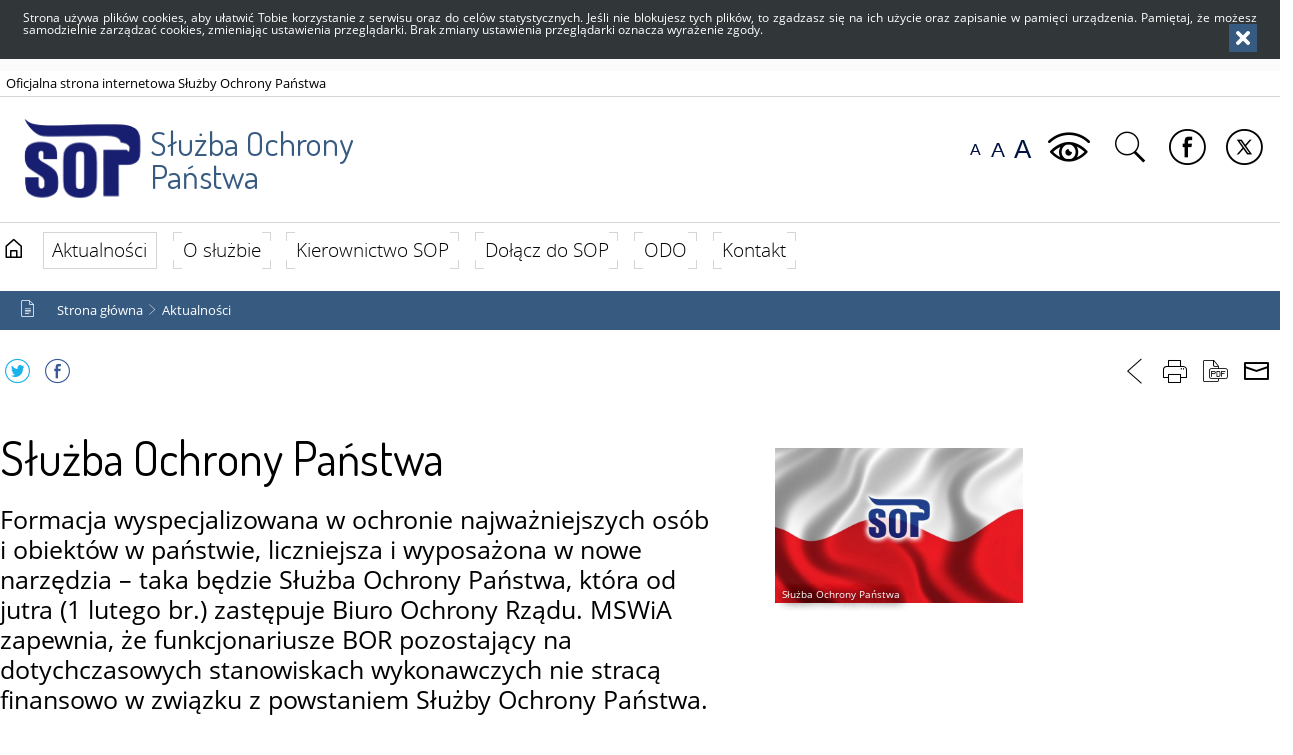

--- FILE ---
content_type: text/html; charset=UTF-8
request_url: https://www.sop.gov.pl/pl/aktualnosci/239,Sluzba-Ochrony-Panstwa.html
body_size: 6224
content:
<!DOCTYPE html>
<html lang="pl">
<head>
  <meta charset="UTF-8"/>
  <meta name="description" content="Służba Ochrony Państwa - Aktualności -  Formacja wyspecjalizowana w ochronie najważniejszych osób i obiektów w państwie, liczniejsza i wyposażona w nowe narzędzia – taka będzie Służba Ochrony Państwa, która od jutra (1 lutego br.) zastępuje Biuro Ochrony Rządu. MSWiA zapewnia, że funkcjonariusze BOR pozostający na dotychczasowych stanowiskach wykonawczych nie stracą finansowo w związku z powstaniem Służby Ochrony Państwa."/>
  <meta name="keywords" content="sop, Służba Ochrony Państwa"/>
  <meta name="robots" content="Index, Follow"/>
  <meta name="author" content="Służba Ochrony Państwa"/>
  <meta name="viewport" content="width=device-width, initial-scale=1.0" />
  
  <meta property="og:site_name" content="Służba Ochrony Państwa" />
  <meta property="og:title" content="Służba Ochrony Państwa" />
  <meta property="og:description" content="Formacja wyspecjalizowana w ochronie najważniejszych osób i obiektów w państwie, liczniejsza i wyposażona w nowe narzędzia – taka będzie Służba Ochrony Państwa, która od jutra (1 lutego br.) zastępuje Biuro Ochrony Rządu. MSWiA zapewnia, że funkcjonariusze BOR pozostający na dotychczasowych stanowiskach wykonawczych nie stracą finansowo w związku z powstaniem Służby Ochrony Państwa." />
  <meta property="og:type" content="article" />
  <meta property="og:image" content="https://www.sop.gov.pl/dokumenty/zalaczniki/1/oryginal/1-1751.jpg" />
	  
  <title>Służba Ochrony Państwa - Aktualności -  Służba Ochrony Państwa</title> 
  <link href="/dokumenty/szablonyimg/1-favicon.ico" rel="shortcut icon" />
  <link href="/script/mootools/cerabox/style/cerabox.css" type="text/css" rel="stylesheet" />
  <link href="/script/mootools/vlaCalendar/styles/vlaCal-v2.11.css" type="text/css" media="screen" rel="stylesheet" />
  <link href="/dokumenty/szablonyimg/1-animate.css" type="text/css" rel="stylesheet" />
  <link href="/dokumenty/szablony/dynamic/1/1-171.css?cfcd208495" type="text/css" rel="stylesheet" />
  <link href="https://fonts.googleapis.com/css?family=Dosis&amp;subset=latin-ext" rel="stylesheet"/> 


  <script src="/dokumenty/szablonyimg/1-informacja_cookies.js"></script>
  <script src="/script/swfobject/2.1/swfobject.js"></script>
  <script src="/script/ajax/advajax.js"></script>
  <script src="/script/ajax/ajax_func.js"></script>
  <script src="/script/mootools/mootools-1.6-core.js"></script>
  <script src="/script/mootools/mootools-1.6-more.js"></script>
  <script src="/script/mootools/vlaCalendar/jslib/vlaCal-v2.1.js"></script>
  <script src="/script/mootools/cerabox/cerabox.js"></script>
  <script src="/script/mootools/menu/menu_2.0.js"></script>
  <script src="/script/mootools/contentslider/slider.multi.js"></script>
  <script src="/script/mootools/klasy/galerie.multi.js"></script>
  <script src="/script/mootools/bannery/bannery.js"></script>
  <script src="/script/mootools/klasy/klasy_jsk.js"></script>
  <script src="/script/mootools/klasy/tab_menu.js"></script>
  <script src="/dokumenty/szablonyimg/1-scrollSpy.js"></script>
  <script src="/dokumenty/szablonyimg/1-webClass.js"></script>


</head>
<body class="bg animated loading zaloba--">

<!-- WCAG opcje -->
<ul class="nav">
	<li><a href="#menu">Przejdź do menu głównego</a></li>
	<li><a href="#wtxt">Przejdź do treści</a></li>
	<li><a href="#search">Przejdź do wyszukiwarki</a></li>
	<li><a href="#foot-menu">Mapa strony</a></li>
</ul>
<!-- .WCAG opcje -->

<div class="loader"></div>
<div id="menu-scroll"></div>

<div id="page">

<!-- header -->
<header>
	<div class="inside">
      <div class="logo"><h1><a href="/" title="Strona główna">Służba Ochrony <span>Państwa</span> <span class="hide"></span></a></h1></div>
      <div class="intro">Oficjalna strona internetowa Służby Ochrony Państwa</div>
	<!-- header opcje -->
	<div id="header-opcje-gora">	
		<ul class="opcje">
		  <li class="text-size mobileHide">
				<!-- font opcje -->
				<div id="text-size">
					<ul>
					<li><a href="#" title="Czcionka normalna" class="a tips" id="r_100"><span>czcionka normalna</span></a></li>
					<li><a href="#" title="Czcionka średnia" class="aa tips" id="r_120"><span>czcionka średnia</span></a></li>
					<li><a href="#" title="Czcionka duża" class="aaa tips" id="r_140"><span>czcionka duża</span></a></li>
					</ul>
				</div>
				<!-- font opcje. -->
				<strong class="hide">Rozmiar czcionki</strong>
		  </li>
		  <li><a href="/pl/wai" class="icon-eye mobileHide"><span class="hide">Wersja kontrastowa</span></a></li>
		  <li><a href="#search" class="icon-search" id="szukajBtn"><strong class="hide">Pokaż wyszukiwarkę</strong></a></li>
          <li><a href="https://www.facebook.com/SOPRP/" class="icon-facebook"></a></li>
		  <li><a href="https://x.com/SOP_GOV_PL" class="icon-x4"></a></li>
          <li class="mobileShow"><a href="#" class="icon-menu" id="mobileBtn"><span class="hide">Menu</span></a></li>	
		</ul>
	<div class="clear"></div>
	</div>
	<!-- header opcje. -->
	
	<!-- search -->
	<div id="search">
	<div class="hide"><h2>Wyszukiwarka</h2></div>
	<form action="/pl/search" method="post">
	<fieldset>
		<legend>Wyszukiwarka</legend>
		<label for="szukajg">Wyszukiwarka</label>
		<input type="hidden" name="szukajw[1]" id="szukajw1o" value="1" />
		<input type="hidden" name="szukajw[2]" id="szukajw2o" value="1" />
		<input type="hidden" name="szukajw[3]" id="szukajw3o" value="1" />
		<input type="text" name="szukaj" id="szukajg" placeholder="wpisz szukaną frazę" value="" />
		<button type="submit" class="icon-search">Szukaj</button>
	</fieldset>
	</form>
	</div>
	<!-- search. -->
	
	
	<!-- header opcje. -->
	
	<!-- menu -->
	<div class="naglowek hide"><h2>Nawigacja</h2></div>
	<nav id="menu">
		<div class="inside">
			
<ul id="mainmenu" class="mainmenu">
  <li><a href="https://www.sop.gov.pl/pl/" class="icon-home"><strong class="hide">Strona główna</strong></a></li>
  			<li class="check "><a href="/pl/aktualnosci" target="_top" class="check">
					<strong><span>Aktualności</span></strong>
				</a>
							<ul>
							<li class=""><a href="/pl/aktualnosci/strefy-zakazu-lotow" target="_top" class="">
					Strefy zakazu lotów				</a>
					</li>
					</ul>
					</li>
			<li class=""><a href="/pl/o-sluzbie" target="_top" class="">
					<strong><span>O służbie</span></strong>
				</a>
							<ul>
							<li class=""><a href="/pl/o-sluzbie/struktura-i-dzialanie" target="_top" class="">
					Struktura i działanie				</a>
					</li>
			<li class=""><a href="/pl/o-sluzbie/dla-kandydatow" target="_top" class="">
					Dla kandydatów				</a>
					</li>
			<li class=""><a href="/pl/o-sluzbie/historia" target="_top" class="">
					Historia				</a>
					</li>
			<li class=""><a href="/pl/o-sluzbie/ksiega-pamieci" target="_top" class="">
					Księga Pamięci				</a>
					</li>
					</ul>
					</li>
			<li class=""><a href="/pl/kierownictwo-sop" target="_top" class="">
					<strong><span>Kierownictwo SOP</span></strong>
				</a>
							<ul>
							<li class=""><a href="/pl/kierownictwo-sop/komendant-sop" target="_top" class="">
					Komendant SOP				</a>
					</li>
			<li class=""><a href="/pl/kierownictwo-sop/zastepcy-komendanta-sop" target="_top" class="">
					Zastępcy Komendanta SOP				</a>
					</li>
					</ul>
					</li>
			<li class=""><a href="/pl/dolacz-do-sop" target="_top" class="">
					<strong><span>Dołącz do SOP</span></strong>
				</a>
							<ul>
							<li class=""><a href="/pl/dolacz-do-sop/funkcjonariusz-sop" target="_top" class="">
					Funkcjonariusz SOP				</a>
					</li>
			<li class=""><a href="/pl/dolacz-do-sop/przeniesienie-z-innych-sluzb" target="_top" class="">
					Przeniesienie z innych służb do SOP				</a>
					</li>
			<li class=""><a href="/pl/dolacz-do-sop/pracownik-cywilny" target="_top" class="">
					Pracownik cywilny				</a>
					</li>
					</ul>
					</li>
			<li class=""><a href="/pl/odo" target="_top" class="">
					<strong><span>ODO</span></strong>
				</a>
							<ul>
							<li class=""><a href="/pl/odo/inspektor-ochrony-danyc" target="_top" class="">
					Inspektor Ochrony Danych				</a>
					</li>
			<li class=""><a href="/pl/odo/informacje-ogolne" target="_top" class="">
					Informacje ogólne				</a>
					</li>
			<li class=""><a href="/pl/odo/dane-osobowe-przetwarza" target="_top" class="">
					Dane osobowe przetwarzane w ramach naboru do służby i pracy				</a>
					</li>
			<li class=""><a href="/pl/odo/dane-osobowe-przetwarza-2" target="_top" class="">
					Dane osobowe przetwarzane w trybie ustawy z dnia 14 grudnia 2018 r. o ochronie danych osobowych przetwarzanych w związku z zapobieganiem i zwalczaniem przestępczości (DODO)				</a>
					</li>
					</ul>
					</li>
			<li class=""><a href="/pl/kontakt" target="_top" class="">
					<strong><span>Kontakt</span></strong>
				</a>
							<ul>
							<li class=""><a href="/pl/kontakt/rzecznik-prasowy" target="_top" class="">
					Rzecznik prasowy				</a>
					</li>
			<li class=""><a href="/pl/kontakt/dane-kontaktow" target="_top" class="">
					Dane kontaktowe				</a>
					</li>
			<li class=""><a href="/pl/kontakt/informacja-publiczna" target="_top" class="">
					Informacja publiczna				</a>
					</li>
			<li class=""><a href="/pl/kontakt/skargi-i-wnioski" target="_top" class="">
					Skargi i wnioski				</a>
					</li>
			<li class=""><a href="/pl/kontakt/komunikatysprostowania" target="_top" class="">
					Komunikaty/sprostowania				</a>
					</li>
					</ul>
					</li>
	</ul>		</div>
	</nav>
	<!-- menu. -->
	
	</div>

</header>
<!--  header. -->


<span id="wtxt"></span>

<div id="sciezka-navi"><div class="inside"><ul id="sciezka-naviUl">
<li><a href="/pl/">Strona główna</a></li>

	<li><span></span><a href="/pl/aktualnosci">Aktualności</a></li>	

</ul></div></div>
<div id="content" class="inside">
  <section class="panel">
	


<div class="">
  <!--  content-txt  -->
  <section class="txtArea">
    <article class="txt">
            
      <div class="head">
        <h2>Służba Ochrony Państwa</h2>        <h3>Formacja wyspecjalizowana w ochronie najważniejszych osób i obiektów w państwie, liczniejsza i wyposażona w nowe narzędzia – taka będzie Służba Ochrony Państwa, która od jutra (1 lutego br.) zastępuje Biuro Ochrony Rządu. MSWiA zapewnia, że funkcjonariusze BOR pozostający na dotychczasowych stanowiskach wykonawczych nie stracą finansowo w związku z powstaniem Służby Ochrony Państwa.</h3>      </div>
                      <p><span style="font-size:1.1em; letter-spacing:0px">Ustawa z grudnia 2017 r. dotycząca powołania nowej formacji ochronnej - Służby Ochrony Państwa, która zastępuje Biuro Ochrony Rządu, zaczyna obowiązywać od jutra (1 lutego br.). SOP będzie elitarną służbą, wyspecjalizowaną w ochronie najważniejszych osób w państwie.</span></p>

<p><strong>SOP będzie znacznie liczniejsza niż BOR.</strong></p>

<p>Wszyscy funkcjonariusze pełniący służbę w Biurze Ochrony Rządu w dniu wejścia w życie ustawy o Służbie Ochrony Państwa staną się z mocy prawa funkcjonariuszami SOP.</p>

<p><strong>MSWiA zapewnia, że funkcjonariusze BOR pozostający na dotychczasowych stanowiskach wykonawczych nie stracą finansowo w związku z powstaniem Służby Ochrony Państwa.</strong></p>

<p>Resort planuje również systematyczne zwiększanie stanu etatowego formacji, która ma docelowo osiągnąć zatrudnienie na poziomie 3 tysięcy funkcjonariuszy.</p>

<p>Warto zaznaczyć, że liczba przyjmowanych do służby nowych funkcjonariuszy już stale wzrasta. W 2016 r. do BOR przyjęto 134 młodych funkcjonariuszy, w 2017 r. 155 funkcjonariuszy, a w pierwszym miesiącu tego roku 36.</p>

<p>Opracowane zostaną też nowe zasady naboru do służby. Kandydaci i funkcjonariusze będą mogli być poddawani badaniom na wariografie, czyli popularnym wykrywaczu kłamstw. Podobne rozwiązanie stosowane jest teraz w trakcie naboru do Straży Granicznej i części innych służb. Przepisy pozwolą też pozyskać do służby w SOP funkcjonariuszy pracujących obecnie w innych formacjach mundurowych m.in. Policji, SG czy PSP.</p>

<p><strong>BOR było formacją niedofinansowaną i bez odpowiednich uprawnień</strong></p>

<p>Przeprowadzenie głębokiej reformy w Biurze Ochrony Rządu było konieczne od dłuższego już czasu. Zlecony w 2015 r. przez kierownictwo MSWiA audyt wykazał ogromną skalę zaniedbań i zaniechań przede wszystkim w zakresie dramatycznego niedofinansowania budżetu formacji. Środki na funkcjonowanie formacji były pozyskiwane doraźnie i nie pozwalały na planowanie inwestycji.</p>

<p>Rząd Prawa i Sprawiedliwości systematycznie zwiększał budżet BOR. W 2016 r. było to 211,5 mln zł, w 2017 r. – prawie 233 mln zł. Natomiast budżet SOP na rok 2018 wynosi ponad 237 mln zł. Formacja jest też objęta Programem Modernizacji Służb i do 2020 r. otrzyma ponad 100 mln zł dodatkowych środków na nowoczesny sprzęt, inwestycje i podwyżki.</p>

<p>Z audytu wynikało również, że BOR był pozbawiony możliwości aktywnego pozyskiwania informacji o zagrożeniach. W związku z tym mógł tylko bazować na informacjach otrzymywanych od innych służb.</p>

<p>W dotychczasowej ustawie, regulującej funkcjonowanie BOR, służba ta była uprawniona jedynie do prowadzenia działań profilaktycznych, częściowo zbliżonych do czynności operacyjno-rozpoznawczych, jednak niewystarczających z perspektywy specyfiki obecnych zagrożeń w zakresie bezpieczeństwa. Zgodnie z nowymi przepisami, SOP uzyska możliwość wykonywania czynności operacyjno-rozpoznawczych.</p>

<p>Natomiast w zakresie działań ochronnych w uzasadnionych przypadkach Służba Ochrony Państwa będzie mogła korzystać z pomocy innych formacji, tj. Policji, Straży Granicznej i Żandarmerii Wojskowej.</p>

<p>Ustawa doprecyzowała też, kto z zagranicznych gości otrzyma ochronę polskich funkcjonariuszy SOP. Wynika z niej, że objęte nią zostaną delegację, w których znajdują się głowy państw, szefowie rządów i ich zastępcy, przewodniczący parlamentów lub izb parlamentów, ministrowie spraw zagranicznych. W uzasadnionych przypadkach katalog ten będzie można jedynie poszerzyć.</p>

<p><strong>Najwyższe standardy ochrony obiektów rządowych</strong></p>

<p>Biuro Ochrony Rządu nie realizowało we właściwy sposób dwóch ustawowych zadań: ochrony polskich przedstawicielstw dyplomatycznych oraz obiektów i urządzeń o szczególnym znaczeniu.</p>

<p>W stosunku do zadań ustawowych realizowanych przez Biuro Ochrony Rządu rozwiązania przyjęte w ustawie o Służbie Ochrony Państwa rozszerzają krąg obiektów, które znajdą się pod ochroną nowej formacji. Na podstawie art. 3 pkt 1 lit. e ustawy ochronie będą podlegały nie tylko obiekty służące Prezydentowi Rzeczypospolitej Polskiej, Prezesowi Rady Ministrów, ministrowi właściwemu do spraw wewnętrznych oraz ministrowi właściwemu do spraw zagranicznych, ale także wskazanym w decyzji ministra właściwego do spraw wewnętrznych innym obiektom państwowym.</p>

<p>Ochroną SOP może więc zostać objętych więcej obiektów administracji rządowej niż aktualnie. Obecnie za ich bezpieczeństwo odpowiedzialne są niejednokrotnie prywatne firmy ochroniarskie, które nie zawsze są w stanie zapewnić odpowiedni standard ochrony.</p>

<p>Rozwiązania te mają na celu zapewnienie skuteczności i funkcjonalności działania systemu zabezpieczenia obiektów rządowych.</p>

<p>Zadania w zakresie ochrony obiektów służących Ministrowi Obrony Narodowej oraz Ministrowi Sprawiedliwości będą realizować, podobnie jak ma to miejsce obecnie, odpowiednio żołnierze Żandarmerii Wojskowej oraz funkcjonariusze Służby Więziennej.</p>

<p><strong>Pracą SOP będzie kierował komendant</strong></p>

<p>Działaniem SOP będzie kierował komendant. Nowością jest to, że otrzyma on status centralnego organu administracji rządowej, co przyspieszy i usprawni proces decyzyjny. To on określi zakres ochrony, jakim należy objąć określoną osobę. Do tej pory odpowiedzialny był za to minister spraw wewnętrznych i administracji. Natomiast o tym kto będzie chroniony, poza przypadkami wskazanymi wprost w ustawie, jak dotychczas będzie decydował minister właściwy do spraw wewnętrznych.</p>

<p>&nbsp;</p>
            
	
      
	
 
      <div class="buttony">
              </div>
      <div class="tagi"></div>
            <div class="clear"></div>
    </article>
  </section>
  
  <!--  content-txt.  -->
  <!--  content-add  -->
  <aside class="dodatki">
	
	<div class="zdjecia poziom">
		<ul>
			
					
					<li>
					  <figure>
						<a href="/dokumenty/zalaczniki/1/1-1751.jpg" title="Służba Ochrony Państwa" class="ceraBox"><img src="/dokumenty/zalaczniki/1/mini/1-1751_m.jpg" alt="Służba Ochrony Państwa " /></a>
						<figcaption>Służba Ochrony Państwa </figcaption>
					  </figure>
					</li>
							
			
		</ul>
		<div class="clear"></div>
	</div>
	
</aside>
  <!--  content-add.  -->		
  <div class="clear"></div>
</div>

<div class="opcje-strony" id="opcje-strony">
  <div class="hide"><h3>Opcje strony</h3></div>
  <div class="drukuj Left">
    <ul>
      <li><a href="https://twitter.com/share" class="twitter"><span>Podziel się</span> <span class="hide">na Twitter</span></a></li>
      <li><a href="https://www.facebook.com/sharer/sharer.php?u=https://www.sop.gov.pl/pl/aktualnosci/239,Sluzba-Ochrony-Panstwa.html" class="facebook"><span>Lubię to</span> <span class="hide">Facebook - podziel się</span></a></li>
    </ul>
  </div>
  <div class="drukuj" id="drukuj">
    <ul>
      <li><a href="javascript:history.back(-1)" class="wstecz"><span>Powrót</span> <span class="hide">do poprzedniej strony</span></a></li>
      <li><a href="javascript:winopen('/pl/aktualnosci/239,Sluzba-Ochrony-Panstwa.print',700,550)" class="print"><span>Drukuj</span> <span class="hide">tą stronę</span></a></li>
      <li><a href="/pl/aktualnosci/239,Sluzba-Ochrony-Panstwa.pdf" class="pdf"><span>Generuj PDF</span> <span class="hide">z tej stronie</span></a></li>
      <li><a href="/pl/notify/239,dok.html?poz=aktualnosci&amp;drukuj=window" class="polec ceraExternalBox"><span>Powiadom</span> <span class="hide">o tej stronie</span></a></li>
    </ul>
  </div>
</div>

<nav class="buttons">
   

	<div class="left next"><a href="/pl/aktualnosci/244,Statut-Sluzby-Ochrony-Panstwa.html" class="button">Następny <span class="hide">Strona</span></a></div>
</nav>


<div class="noprint">
    </div></section>
<div class="clear"></div>
</div>
<!-- foot  -->
<footer>
<div class="inside">


	<div class="threeRows">
		<div class="adres logo">
			<strong>Służba Ochrony Państwa</strong>
			<p>00 - 463 Warszawa<br/>ul. Podchorążych 38</p>
			<p class="icon-phone">tel.: +48 22 606 50 00</p>
			<p class="icon-fax">fax: +48 22 606 51 40</p>
			<p class="icon-mail">kancelaria@sop.gov.pl</p>
			<div class="clear"></div>
		</div>

	</div>	
	<div class="threeRows">
		<div class="footer-opcje">
		<ul class="opcje">
          <li><a href="/pl/kontakt/dane-kontaktow" class="icon-home"><strong>Adres korespondencyjny <span class="hide">do Służba Ochrony Państwa</span></strong></a></li>
          <li><a href="/bip/zamowienia-publiczne" class="icon-documents"><strong>Zamówienia publiczne <span class="hide">od Służba Ochrony Państwa</span></strong></a></li>
          <li><a href="/pl/kontakt/rzecznik-prasowy" class="icon-chat"><strong>Rzecznik prasowy <span class="hide">do Służba Ochrony Państwa</span></strong></a></li>
          <li><a href="https://www.sop.gov.pl/pl/wolnytekst/519,Deklaracja-dostepnosci.html" class="icon-documents"><strong>Deklaracja dostępności</strong></a></li>

		</ul>
		</div>
	</div>

	<div class="threeRows">
		<div class="footer-opcje">
		<h3 class="hide">Opcje dodatkowe</h3>
			<ul class="icons">
				<li><a href="/bip" class="icon-bip"><span class="">Biuletyn Informacji Publicznej</span></a></li>
				<li><a href="https://www.facebook.com/SOPRP/" class="icon-facebook"><span class="">Odwiedź nas na Facebooku</span></a></li>
				<li><a href="https://x.com/SOP_GOV_PL" class="icon-x4"><span class="">Odwiedź nas na X</span></a></li>
			</ul>
			<div class="clear"></div>
		</div>
		
	</div>
	
	
<div class="clear"></div>
</div>
	

</footer>
<!-- foot.  -->

<div class="clear"></div>
</div>

<!-- GoToTop  -->
<div id="back-to-top"><a href="#page"><span>do góry</span></a></div>
<!-- GoToTop  .-->

</body>
</html><!-- 0.079908 / WebAdministrator (17.01.2026 11:45) //--><!-- GZIP Buffer //-->

--- FILE ---
content_type: text/css
request_url: https://www.sop.gov.pl/dokumenty/szablony/dynamic/1/1-171.css?cfcd208495
body_size: 32431
content:
@font-face {
	font-family: 'bor';
	src:url('/ftp/layout/bor/bor.eot');
	src:url('/ftp/layout/bor/bor.eot?#iefix') format('embedded-opentype'),
		url('/ftp/layout/bor/bor.woff') format('woff'),
		url('/ftp/layout/bor/bor.woff2') format('woff2'),
		url('/ftp/layout/bor/bor.ttf') format('truetype'),
		url('/ftp/layout/bor/bor.svg?#bor') format('svg');
	font-weight: normal;
	font-style: normal;
}

:root {
 --font: "opensansRegular";
 --font-icon: "bor";
 --color-main: #000;
 --color-grey: #888;
 --color-dark-grey: #313131;
 --color-light-grey: #efefef;
 --color-text: #111;
 --color-light-text: #5F9EA0;
 --color-green: #267c01;
 --color-red: #ca0000;
 --color-black: #111;
 --color-white: #fff;
 --color-yellow: #ffcc33;
 --color-violet: #7137c8;
 --color-facebook: #3a559f;
 --color-youtube: #ea412c;
 --color-x: #50abf1;
 --color-linkedin: #0077b5;
 --color-instagram: #ef595d;
 --gradient: linear-gradient(180deg, rgba(31,75,148,1) 0%, rgba(0,111,53,1) 100%);
 --gradient-left: linear-gradient(90deg, rgba(0,0,0,0.85) 0%, rgba(0,0,0,0) 100%);
 --gradient-right: linear-gradient(270deg, rgba(0,0,0,0.85) 0%, rgba(0,0,0,0) 100%);
 --gradient-top: linear-gradient(180deg, rgba(0,0,0,0.55) 0%, rgba(0,0,0,0) 100%);
 --gradient-bottom: linear-gradient(0deg, rgba(0,0,0,0.55) 0%, rgba(0,0,0,0) 100%);
 --gradient-light: linear-gradient(180deg, rgba(255,255,255,0) 0%, rgba(255,255,255,0.6) 100%);
 --gradient-light-left: linear-gradient(90deg, rgba(255,255,255,0.55) 0%, rgba(255,255,255,0) 100%);
 --gradient-light-right: linear-gradient(270deg, rgba(255,255,255,0.55) 0%, rgba(255,255,255,0) 100%);
 --border-radius: 1px;
 --border-radius-button: 1px;
 --box-shadow: 0 0 10px rgba(160,160,160,0.2);
 --box-shadow-hover: 0 0 10px rgba(160,160,160,0.6); 
 --text-shadow: 0 0 20px rgba(255,255,255,1), 0 0 15px rgba(255,255,255,0.8), 1px 1px 0px rgba(255,255,255,0.9);
 --text-dark-shadow: 0 0 20px rgba(0,0,0,1), 0 0 15px rgba(0,0,0,0.8), 1px 1px 0px rgba(0,0,0,0.9);
 --hcenter: translate(0,-50%);
 --vcenter: translate(-50%,0);
 --center: translate(-50%,-50%);
}

html,body { font-family:"opensansRegular",sans-serif; font-style:normal; font-weight:normal; color:#010101; text-decoration:none; font-size:0.90em; line-height:1em; letter-spacing:0; margin:0; padding:0; }
html { background-color:#fff; height:100%; }
body.bg { background-color:#fbfbfb; }


/* zaloba*/
body.zaloba header,
body.zaloba #content,
body.zaloba #topnews,
body.zaloba footer  {   
    filter: gray;  /*IE 6-9 */
    -ms-filter:progid:DXImageTransform.Microsoft.BasicImage(grayscale=1);
    filter:progid:DXImageTransform.Microsoft.BasicImage(grayscale=1);
    -webkit-filter: grayscale(100%); /* Chrome 19+, Safari 6+, Safari 6+ iOS */
    -ms-filter: grayscale(100%);
    -moz-filter: grayscale(100%);
    -o-filter: grayscale(100%);
}
body.zaloba .logo h1 a:before {  position:absolute; top:0; left:0; z-index:2; font-family:bor; content:"\e12d"; color:#000; font-size:2em; line-height:1em; padding:0;}


@font-face {
    font-family: 'opensansRegular';
    src: url('/ftp/layout/Open_Sans/opensans-regular.eot');
    src: url('/ftp/layout/Open_Sans/opensans-regular.eot?#iefix') format('embedded-opentype'),
         url('/ftp/layout/Open_Sans/opensans-regular.woff2') format('woff2'),
         url('/ftp/layout/Open_Sans/opensans-regular.woff') format('woff'),
         url('/ftp/layout/Open_Sans/opensans-regular.ttf') format('truetype'),
         url('/ftp/layout/Open_Sans/opensans-regular.svg#open_sansregular') format('svg');
    font-weight: normal;
    font-style: normal;
}

@font-face {
    font-family: 'opensansSemibold';
    src: url('/ftp/layout/Open_Sans/opensans-semibold.eot');
    src: url('/ftp/layout/Open_Sans/opensans-semibold.eot?#iefix') format('embedded-opentype'),
         url('/ftp/layout/Open_Sans/opensans-semibold.woff2') format('woff2'),
         url('/ftp/layout/Open_Sans/opensans-semibold.woff') format('woff'),
         url('/ftp/layout/Open_Sans/opensans-semibold.ttf') format('truetype'),
         url('/ftp/layout/Open_Sans/opensans-semibold.svg#open_sanssemibold') format('svg');
    font-weight: normal;
    font-style: normal;
}

@font-face {
    font-family: 'opensansBold';
    src: url('/ftp/layout/Open_Sans/slabo/opensans-bold.eot');
    src: url('/ftp/layout/Open_Sans/opensans-bold.eot?#iefix') format('embedded-opentype'),
         url('/ftp/layout/Open_Sans/opensans-bold.woff2') format('woff2'),
         url('/ftp/layout/Open_Sans/opensans-bold.woff') format('woff'),
         url('/ftp/layout/Open_Sans/opensans-bold.ttf') format('truetype'),
         url('/ftp/layout/Open_Sans/opensans-bold.svg#open_sansbold') format('svg');
    font-weight: normal;
    font-style: normal;
}

@font-face {
    font-family: 'opensansLight';
    src: url('/ftp/layout/Open_Sans/opensans-light.eot');
    src: url('/ftp/layout/Open_Sans/opensans-light.eot?#iefix') format('embedded-opentype'),
         url('/ftp/layout/Open_Sans/opensans-light.woff2') format('woff2'),
         url('/ftp/layout/Open_Sans/opensans-light.woff') format('woff'),
         url('/ftp/layout/Open_Sans/opensans-light.ttf') format('truetype'),
         url('/ftp/layout/Open_Sans/opensans-light.svg#open_sansregular') format('svg');
    font-weight: normal;
    font-style: normal;
}

#page { position:relative; display:block; padding:0; margin:0 auto; width:85%; overflow:visible; z-index:1;background-color:#fff; }
.inside { position:relative; width:1300px; margin:0 auto; box-sizing:border-box; }

/* button do gory */
#back-to-top { position:fixed; bottom:5em; right:0.2em; width:50px; height:50px; z-index:10; opacity:1; transition-duration:1s; }
#back-to-top a { position:absolute; display:block; width:100%; height:100%; background:#fff; color:#375a81; border:1px solid #375a81;text-decoration:none; }
#back-to-top a:before { font-family:bor; content:'\e102'; color:#375a81; position:absolute; font-size:1.6em; line-height:1em; position:absolute; top:0.3em; left:0; width:100%; text-align:center; }
#back-to-top a span{ position:absolute; bottom:1.2em; display:block; font-size:0.7em; line-height:0.9em; width:100%; text-align:center;}
#back-to-top a:hover,#back-to-top a:focus { background:#375a81; color:#fff; }
#back-to-top a:hover:before,#back-to-top a:focus:before { color:#fff;}

/* loader strony */
body.loading .loader { display:block; z-index:1000; }
.loader { display:none; position:fixed; top:0; left:0; width:100%; height:100%; background:rgba(255,255,255,0.99);}
.loader:before { content:""; position:fixed; top:calc(50% - 30px); left:calc(50% - 30px); transform:translate(-50%,-50%);-webkit-transform:translate(-50%,-50%);-ms-transform:translate(-50%,-50%); border:2px solid #f3f3f3; border-top:2px solid #375a81; border-radius:50%; width:60px; height:60px; animation:spin 2s linear infinite; }
@keyframes spin {
    0% { transform: rotate(0deg); }
    100% { transform: rotate(360deg); }
}

/* header */
header { position:relative; display:block; padding:0; margin:0; height:220px; width:100%; overflow:visible; background:rgba(255,255,255,1); z-index:3; transition-duration:1s;  }
header .inside { height:100%; }

header .logo { position:absolute; top:25px; left:0; display:block; padding:0; margin:0; width:40%; height:130px; text-align:left; z-index:1; overflow:hidden; box-sizing:border-box; }
.logo h1 {font-family:'Dosis', sans-serif; color:#375a81; font-size:1em;line-height:1em; margin:0; padding:0; text-decoration:none;font-weight:normal;}
.logo h1 a:link,.logo h1 a:visited ,.logo h3 a:link,.logo h3 a:visited { text-decoration:none; color:#375a81; font-size:2.6em;line-height:1em; display:inline-block; z-index:1; padding:30px 0 0 150px; height:120px; box-sizing:border-box; background-image:url("/dokumenty/szablonyimg/1-logo.png"); background-repeat:no-repeat; background-position:left center; background-size:auto 100%; transform:translate3d(0,0,0); transition-duration:1s;}
.logo h1 span { display:block; }
.logo h1 a:hover,.logo h1 a:focus,.logo h3 a:hover,.logo h3 a:focus { text-decoration:underline; transition-duration:1s;} 
.logo span.slogan { position:absolute; top:0; left:0; display:block; color:#a1a1a1; font-size:1em; line-height:1em; font-style:italic; display:block; z-index:0; padding:70px 0 0 150px; height:120px;}

.intro {position:relative; display:block; margin:0; padding:0.5em; border-bottom:rgba(212,212,212,0.99) 1px solid;}

/* menu */
#menu { position:absolute; bottom:0; display:block; padding:0; margin:0 auto; width:100%; z-index:3; transition-duration:1s;}
#menu .inside{ display:block; height:auto; width:auto; padding:0; }

#mobileDodatkoweBtn { display:none; position:relative; padding:0; margin:0; z-index:1; border:0; width:auto; height:auto; text-align:center;  }
#mobileDodatkoweBtn a { display:block; font-size:1em; line-height:1em; color:#fff; text-align:center; background:#375a81; padding:1em; text-decoration:none; }
#mobileDodatkoweBtn a:hover,#mobileDodatkoweBtn a:focus { color:#fff; background:#313639;}
#mobileDodatkoweBtn a:before { font-family:bor; content:"\e105"; font-size:2em; line-height:1em; display:inline-block; vertical-align:text-bottom; margin-right:0.8em; }
#mobileDodatkoweBtn.active a:before { content:"\e111"; }
#mobileDodatkoweContent { padding:0; box-sizing:border-box; z-index:2;}

#opcjeMenu { position:absolute; top:1em; right:5em; display:none; padding:0; margin:0; width:35px; height:35px; z-index:5; border:0; }
#opcjeMenu a { display:block; font-size:3em; line-height:0.8em; color:#d90303; width:100%; height:100%; text-decoration:none; }
#opcjeMenu a:hover,#opcjeMenu a:focus { color:#34343e;}
#opcjeMenu a span { position:absolute; top:0; left:-1000em; width:1px; height:1px; display:block; }
#opcjeMenu a:before { font-family:bor; content:"\e132"; }

#menu-scroll { position:fixed; top:0; left:0; display:block; padding:0; box-sizing:border-box; margin:0; height:auto; width:100%; text-align:left; display:none; z-index:99; }

/* wcag opcje */
ul.nav { position:absolute; top:2px; left:2px; margin:0; padding:0; list-style:none outside none; }
ul.nav a {position:absolute; left:-9000em; padding:5px 10px; display:inline; font-size:1.2em; text-align:center; text-decoration:none; width:150px; z-index:2;}
ul.nav a:hover, ul.nav a:focus, ul.nav a:active { position:absolute; top:0; left:0; background:#d20a2b; border:2px solid #fff; color:#fff; }

/* header opcje */
#header-opcje-gora { position:absolute; top:55px; right:0; display:block; padding:0; width:auto; height:30px; box-sizing:border-box; text-align:right; width:auto; z-index:0; }
ul.opcje { position:relative; display:inline-block; padding:0; margin:0; list-style-type:none; list-style-image:none; width:auto; text-align:center;}
ul.opcje li { margin:0; margin-right:1em; padding:0; position:relative; display:inline-block; vertical-align:middle; text-align:center; list-style:none; }
ul.opcje li:last-child { margin:0; }
ul.opcje i  { font-style:normal; color:#375a81;}
ul.opcje strong { display:block; padding:0; margin-top:1.5em; font-weight:normal; text-align:center;}
ul.opcje li a,ul.opcje li a:visited { font-family:"OpenSansRegular",sans-serif; font-size:1em; line-height:0.9em; text-decoration:none; font-weight:normal; text-transform:uppercase; text-align:center; position:relative; padding:0; margin:0; display:block; }
ul.opcje li a:hover,ul.opcje li a:active,ul.opcje li a:focus,ul.opcje li a.active { color:#375a81; text-decoration:none; transition-duration:0.6s;}
ul.opcje li a:hover strong,ul.opcje li a:active strong,ul.opcje li a:focus strong { text-decoration:underline;}
ul.opcje li a[class^="icon-"], ul.opcje li a[class*=" icon-"] { }
ul.opcje li a[class^="icon-"]:before, ul.opcje li a[class*=" icon-"]:before { position:relative; display:inline-block; margin:0 5px 0 0; font-size:2.8em; line-height:1.2em; font-family:bor; color:#000; text-align:center; text-decoration:none;}
ul.opcje li a:hover[class^="icon-"]:before, ul.opcje li a:hover[class*=" icon-"]:before { text-decoration:none; color:#c9c9c9;}
ul.opcje li a.active[class^="icon-"]:before, ul.opcje li a.active[class*=" icon-"]:before { color:#888; transition-duration:0.6s;} 
ul.opcje li a span, ul.opcje li span { position:relative; display:inline-block; padding:0; margin:0; width:auto; vertical-align:calc(50%); overflow:hidden; }
ul.opcje li.shortcut { margin-top:2px; border:2px solid #000; border-radius:2px; }
ul.opcje li.shortcut a { padding:0.3em 0.4em; }
ul.opcje li.shortcut a:hover,ul.opcje li.shortcut a:active,ul.opcje li.shortcut a:focus { color:#fff; background:#375a81; transition-duration:0.6s;}
ul.opcje li.text-size { min-width:45px; margin-top:5px; white-space:nowrap; }
ul.opcje li.text-size strong{ font-size:1.1em}
ul.opcje li a.active[class^="icon-menu"]:before, ul.opcje li a.active[class*=" icon-menu"]:before{ content:"\e111"; }

/* opcje */
ul.icons { position:relative; display:block; padding:0; margin:0; list-style-type:none; list-style-image:none; width:auto; text-align:center; }
ul.icons li { margin:0 0 0.5em 0; padding:0; float:none; position:relative; display:block; vertical-align:middle; text-align:center; list-style:none; }
ul.icons li:last-child { margin:0; }
ul.icons li a,ul.icons li a:visited { font-family:"opensansRegular",sans-serif; font-size:1em; line-height:1em; color:#000; text-decoration:none; font-weight:normal; text-transform:none; text-align:left; position:relative; padding:0; margin:0; display:block; }
ul.icons li a:hover,ul.icons li a:active,ul.icon li a:focus,ul.icons li a.active { color:#375a81; text-decoration:none; transition-duration:0.6s;}
ul.icons li a:hover strong,ul.icons li a:active strong,ul.icons li a:focus strong { text-decoration:underline;}
ul.icons li a[class^="icon-"], ul.icons li a[class*=" icon-"] { padding:1em 0 1em 55px; }
ul.icons li a[class^="icon-"]:before, ul.icons li a[class*=" icon-"]:before { position:absolute; left:0; top:0; width:45px; height:45px; display:block; margin:0; font-size:3rem; line-height:1em; font-family:bor; color:#000; text-align:center; text-decoration:none; transition-duration:0.6s;}
ul.icons li a:hover[class^="icon-"]:before, ul.icons li a:hover[class*=" icon-"]:before { text-decoration:none; color:#777; transition-duration:0.6s;}
ul.icons li a span, ul.icons li span { position:relative; display:inline-block; padding:0; margin:0; width:auto; vertical-align:middle; overflow:hidden; }
ul.icons li a.icon-facebook:before { color:#3b5998;}
ul.icons li a.icon-twitter:before { color:#55acee;}
ul.icons li a.icon-youtube:before { color:#c4302b;}
ul.icons li a.icon-bip:before { color:#c00418;}
ul.icons li a.icon-bip2:before { color:#c00418; font-size:4.3rem;}

/* font opcje */
#text-size { position:relative; display:inline-block; padding:0; margin:0; width:auto; height:17px; z-index:1; } 
#text-size ul { position:relative; display:block; padding:0; margin:0; list-style-type:none; list-style-image:none; width:auto;}
#text-size ul li { position:relative; display:inline-block; margin:0; margin-left:0.5em; padding:0; border:0; vertical-align:bottom; text-align:center; list-style:none; }
#text-size a { position:relative; display:inline-block; padding:0; margin:0; text-decoration:none; color:#001341;  }
#text-size a:hover:before ,#text-size a:focus:before,#text-size a.check { color:#0661ee;}
#text-size a span { position:absolute; top:-100em !important; left:-100em !important; width:1px; height:1px; text-indent:-1000em; }
#text-size a:before { font-family:'LatoBold',sans-serif; content:'A'; line-height:1.6rem; }
#text-size a.a:before {font-size:1.2em; }
#text-size a.aa:before{ font-size:1.6em; }
#text-size a.aaa:before {font-size:2em; }

/* search */
#search { display:none; position:absolute; top:220px; left:0; width:100%; padding:3em; box-sizing:border-box; background-color:#fff; font-size:1.3em; line-height:1.2em; z-index:4; }
#search form { position:relative; border:0; overflow:visible; width:100%; height:48px; margin:0; float:none; }
#search fieldset { position:relative; border:0; overflow:visible; height:100%; width:100%; border:1px solid #777; background:#fff; padding:0.3em; box-sizing:border-box; margin:0; }
#search fieldset legend, #search label { position:absolute; top:-100em; left:-100em; width:1px; height:1px; text-indent:-1000em; }
#search input[type=text] { position:relative; padding:0; vertical-align:middle; width:95%; box-sizing:border-box; line-height:normal !important; display:inline-block; overflow:hidden; border:0; background:transparent; color:#000; font-size:1.9rem; font-weight:normal; text-align:left; }
#search input[type=submit],#search button { position:absolute; top:3px; right:3px; display:block; width:40px; height:40px; padding:0; border:0; overflow:hidden; text-indent:-100em; cursor:pointer; background:transparent; background-color:#375a81; color:#fff; }
#search input[type=submit]:before ,#search button:before{ position:absolute; top:0; right:0; width:100%; text-indent:0; font-size:1.8em; line-height:1.5em; }
#search input[type=submit]:hover,#search input[type=submit]:focus,#search button:hover,#search button:focus { color:#375a81; background-color:#fbfbfb }

/* sciezka */
.box-navi { background-color:#71828c; padding:1em; margin-bottom:2em; }
.box-navi #sciezka-navi { margin:0 !important;; }

#sciezka-navi { position:relative; display:block; text-align:left; padding:1em; margin:0 0 2em 0; z-index:0; color:#fff; font-size:1em; line-height:1em; background:#375a81; }
#sciezka-navi h3 { display:inline-block; font-family:'opensansRegular',sans-serif; font-size:1em; line-height:1.2em; color:#fff; margin:0 0.5em 0 0; }
#sciezka-navi ul { position:relative; display:inline-block; padding:0 0 0 40px; margin:0; list-style-type:none; list-style-image:none; width:auto; vertical-align:baseline; }
#sciezka-navi ul:before { position:absolute; left:0; top:calc(50% - 10px); width:30px; height:30px; display:block; margin:0; content:"\e117"; font-size:1.2rem; line-height:1em; font-family:bor; color:#fff; text-align:center; text-decoration:none; transition-duration:0.6s;}
#sciezka-navi ul li { position:relative; float:left; display:block; display:inline; margin:0; margin-left:0.3em; padding:0; border:0; text-align:center;list-style:none; }
#sciezka-navi a:link,#sciezka-navi a:visited { display:inline-block; font-size:1em; line-height:1em; padding:0 0 0 1.2em; color:#fff; font-weight:normal; text-decoration:none; }
#sciezka-navi a:hover,#sciezka-navi a:active,#sciezka-navi a:focus {color:#fff; text-decoration:underline; }
#sciezka-navi a:before { font-family:bor; content:"\e101"; font-size:0.8em; line-height:1em; color:#fff; text-decoration:none; position:absolute; top:0.1em; left:0;text-align:left; }
#sciezka-navi ul li:first-child a:before { content: ""; }
#sciezka-navi ul li:first-child a { padding:0; }
/* sciezka mobile */
#sciezka-navi #sciezka-naviMenu { position:relative; display:none; padding:0; margin:0; z-index:5; border:1px solid #f1f1f1; }
#sciezka-navi #sciezka-naviMenu a:link,#sciezka-navi #sciezka-naviMenu a:visited { position:relative; display:block; font-size:1em; line-height:1em; color:#000; text-decoration:none; padding:1em 1em 1em 2em; }
#sciezka-navi #sciezka-naviMenu a:before { display:inline-block; top:auto; font-family:bor; font-size:1em; line-height:1em; color:#375a81; content:"\e103"; vertical-align:middle; }

/* content */
#topnews {position:relative; display:block; margin:0 auto; width:100%; padding:0; border-top:7px solid #375a81; overflow:visible; text-align:left; font-size:1em; background-repeat:no-repeat; background-size:100% auto; z-index:1; }
#topnews > .inside { width:auto; border-top:1px solid #fff; }

#content { position:relative; display:block; padding:0 0 25px 0; margin:0 auto; overflow:visible; background:#fff; z-index:0;  }
#content.subpage { padding:110px 0 0; min-height:100vh; }
#content.img { background-repeat:no-repeat; background-attachment:fixed; background-size:cover; }
/* str glowna */
.panel { position:relative; overflow:visible; padding:3em 0; margin:0 auto; z-index:0; clear:both; }
.panel.img { background-repeat:no-repeat; background-attachment:fixed; background-size:cover; padding:3em 0; margin:0;}
.panel.subpage { padding:100px 0 0; z-index:1; }
.panel.noMargin { margin:0 auto; }
.panel.noPadding { padding:0; }
.panel.color { background-color:#fafafa; }

.panel.dark.mask:before {content:""; position:absolute; top:0; left:0; width:100%; height:100%; background:rgba(34,34,34,0.55); }
.panel.light.mask:before {content:""; position:absolute; top:0; left:0; width:100%; height:100%; background:rgba(255,255,255,0.55); }
.panel.light { background-color:#f8f8f8;}
.panel.dark { background-color:#000; }
.panel.dark *,.panel.dark a { color:#fff;}
.panel.dark *:before,.panel.dark *:after { color:#fff;}

.panel .mLeft { position:relative; float:left; overflow:visible; margin:0; box-sizing:border-box; width:65%; }
.panel .mRight { position:relative; float:right; overflow:hidden; margin:0; box-sizing:border-box; width:30%; }

/* podstrona ogolna */
.subLeft { position:relative; top:0; float:left; overflow:visible; padding:0; margin:0; z-index:1; width:23%;}
/*fix */
.subLeft .naglowek { margin:0.2em 0; }
.subLeft .naglowek h2 { font-size:1.8em; }
.subRight { position:relative; top:0; float:right; overflow:visible; padding:0; margin:0; z-index:0; width:75%; }
.subAll { position:relative; top:0; overflow:visible; padding:0; margin:0; }
/*fix*/
.subAll .meni-zajawkowe ul li { width:32%; }

/* foot */
footer { position:relative; display:block; margin:0 auto; text-align:left; width:auto; font-size:1.2em; line-height:1em; overflow:visible; background:#e8e8e8; z-index:1;  }
footer .inside { padding:4em 0 0;  }
footer h3 { position:relative; font-family:'opensansLight',sans-serif; font-size:1.6em; line-height:1em; color:#959899; font-weight:normal; text-align:left; padding:0; margin:0 0 1em; border:0; text-transform:none }
footer hr { border:0; height:0; border-top:1px solid #c8cacb; border-bottom:0; }
footer .threeRows { padding:1em; box-sizing:border-box; }
footer .threeRows:nth-child(1) { width:40% }
footer .threeRows:nth-child(2) { width:30% }
footer .threeRows:nth-child(3) { width:30% }

.adres { position:relative; padding:0; margin:0; width:auto; z-index:1; } 
.adres.logo { padding:0 0 0 130px;} 
.adres.logo:before  { content:""; position:absolute; top:0; left:0; display:block; padding:0; margin:0; width:80px; height:120px; z-index:1; border:0; background-image:url("/dokumenty/szablonyimg/1-logo.svg"); background-repeat:no-repeat; background-position:0 0; background-size:100% auto; box-sizing:border-box; }
.adres strong { font-family:'opensansRegular',sans-serif; font-size:1.1em; line-height:1em; text-align:left; font-weight:normal; display:block; margin:0 0 0.5em 0;}
.adres h3 { font-family:'opensansSemibold',sans-serif; font-size:1.6em; line-height:1em; color:#000; text-align:left; font-weight:normal; display:block; margin:0 0 1em 0;}
.adres p { position:relative; overflow:hidden; padding:0 0 1em 0; margin:0; text-align:left;  } 
.adres p { font-family:'opensansLight',sans-serif; font-size:1.1em; line-height:1.2em; }
.adres p a {color:#777; text-decoration:none; padding:0; margin:0;}
.adres p a:hover, .adres p a:focus { color:#000;}
.adres p[class^="icon-"]:before, .adres p[class*=" icon-"]:before { font-family:bor; position:absolute; left:0; top:0; font-size:1.2rem; line-height:1em; color:#375a81; display:block; }
.adres p[class^="icon-"], .adres p[class*=" icon-"]  { padding-left:2em; }

.footer-opcje { position:relative; padding:0; }
.footer-opcje ul.opcje { position:relative; top:auto; right:auto; padding:0; margin:0; list-style-type:none; list-style-image:none; width:auto;}
.footer-opcje ul.opcje li { margin:0; margin-bottom:1em; padding:0; float:none; display:block; text-align:left;}
.footer-opcje ul.opcje strong { display:inline-block; padding:0; margin:0; font-weight:normal; text-align:left;}
.footer-opcje ul.opcje li a,.footer-opcje ul.opcje li a:visited { text-align:left; padding:0; font-size:1.1em; color:#3e6aa2; text-transform:none; }
.footer-opcje ul.opcje li a[class^="icon-"]:before,.footer-opcje   ul.opcje li a[class*=" icon-"]:before { font-size:1.4em; line-height:1.2em; color:#3e6aa2;}

footer ul.icons { float:right;}


/* pinned */
.pinned { position:fixed; top:40%; left:2px; width:auto; z-index:10; opacity:1; transition-duration:1s; }
.pinned ul { position:relative; padding:0; margin:0; list-style-type:none; list-style-image:none; width:auto; text-align:center; z-index:1; }
.pinned ul li { position:relative; width:auto; height:auto; margin:4px 2px; padding:0; display:block; list-style:none; }
.pinned a:link,.pinned a:visited { position:relative; display:block; width:50px; height:50px; padding:1em; box-sizing:border-box; background:var(--color-white); color:var(--color-main); box-shadow:var(--box-shadow-hover); border-radius:100%; text-decoration:none; }
.pinned a span:before { position:absolute; top:50%; left:50%; transform:var(--center); display:block; font-size:2.4rem; line-height:1em; text-decoration:none; text-align:center; transition-duration:0.7s;}
.pinned a:hover,.pinned a:focus { background:var(--color-light-grey); bottom:5px; transition-duration:1.2s; }
.pinned a:hover:before,.pinned a:focus:before { color:var(--color-black);}

.pinned li a span.icon-youtube1:before { color:var(--color-youtube); }
.pinned li a span..icon-x:before { color:var(--color-x); }
.pinned li a span.icon-facebook1:before { color:var(--color-facebook); }
.pinned li a span.icon-linkedin:before { color:var(--color-linkedin); }
.pinned li a span.icon-instagram2:before { background-image: linear-gradient(45deg, var(--color-violet), var(--color-instagram)); background-size:100%; -webkit-background-clip:text; -moz-background-clip: text; -webkit-text-fill-color:transparent; -moz-text-fill-color:transparent; }

/* box w headerze */
.whiteBox { display:none; position:absolute; top:100px; left:0; width:100%; padding:3em; box-sizing:border-box; background-color:#fff; font-size:1rem; line-height:1.1em; z-index:4;}
.whiteBox *,.whiteBox a:link { color:#000;}
.whiteBox a:link { padding:0; margin:0;}
.whiteBox .adresLeft { width:60%; float:left;}
.whiteBox .adresRight { width:35%; float:right;}

/* slider */
.slider { position:relative; width:auto; height:65vh; min-height:400px; overflow:visible !important; margin:0; padding:0; }
.slider div.slider_wraper { position:relative; width:100%; height:100%; padding:0; margin:0; overflow:hidden; background-color:#000; }
.slider .item { display:none; position:relative; width:100%; height:100%; padding:0; text-align:center; overflow:hidden;
	-webkit-transition: 1s ease-in-out left;
	-o-transition: 1s ease-in-out left;
	transition: 1s ease-in-out left }
.slider .item.active, .slider .item.next, .slider .item.prev { display:block; }
.slider .item.active { left:0; }
.slider .item.next, .slider .item.prev { position:absolute; top:0; width:100% }
.slider .item.next { left:100%; }
.slider .item.prev { left:-100%; }
.slider .item.next.sliderLeft, .slider .item.prev.sliderRight { left:0; }
.slider .item.active.sliderLeft { left:-100%; }
.slider .item.active.sliderRight { left:100%; }
@media all and (transform-3d), (-webkit-transform-3d) {
	.slider .item {
		-webkit-transition: -webkit-transform 1s ease-in-out;
		-o-transition: -o-transform 1s ease-in-out;
		transition: transform 1s ease-in-out;
		-webkit-backface-visibility:hidden; backface-visibility:hidden;
		-webkit-perspective:1000px; perspective:1000px;
	}
	.slider .item.active.sliderRight, .slider .item.next { left:0; -webkit-transform:translate3d(100%, 0, 0); transform:translate3d(100%, 0, 0); }
	.slider .item.active.sliderLeft, .slider .item.prev { left:0; -webkit-transform:translate3d(-100%, 0, 0); transform:translate3d(-100%, 0, 0); }
	.slider .item.active, .slider .item.next.sliderLeft, .slider .item.prev.sliderRight { left:0; -webkit-transform:translate3d(0, 0, 0); transform:translate3d(0, 0, 0); }
}
.slider .item .info { position:absolute; top:300px; left:0; padding:0; width:100%; height:100%; margin:0; padding:0; opacity:0; z-index:2; }
.slider .item.active .info { top:0; opacity:1; transition-duration:1.5s;  }
.slider .item .info .inside { position:relative; height:100%;}
.slider .item .info .padding { position:absolute; top:calc(50%); left:50%; transform:translate(-50%,-50%); -ms-transform:translate(-50%,-50%); -webkit-transform:translate(-50%,-50%); padding:0; }
.slider .item .info .padding.dark * { color:#000; }
.slider .item .info .padding.leftSide { left:20%; width:30%; }
.slider .item .info .padding.rightSide { left:80%; width:30%; }
.slider .item .info h3 { position:relative; display:block; padding:0; margin:0; font-family:'Dosis', sans-serif; font-size:3.5em; line-height:0.9em; font-weight:400; text-align:center; color:#fff; }
.slider .item .info p { position:relative; padding:0.5em 0 0; margin:0; font-family:'opensansLight', sans-serif; font-size:2em; line-height:1.2em; color:#fff; text-align:center; border:0; }
.slider .item .imgwraper { position:absolute; top:0; right:0; width:100%; height:100%; padding:0; overflow:hidden; display:block; margin:0; transition-duration:0.6s; background-size:cover; background-position:center center; transition-duration:1s; }
.slider .item .imgwraper img { border:0; width:100%; }
.slider .item .imgwraper:before,#content.img:before { content:""; position:absolute; top:0; left:0; width:100%; height:100%; z-index:0;
background: -moz-linear-gradient(left, rgba(0,0,0,0.6) 0%, rgba(0,0,0,0.1) 30%, rgba(0,0,0,0.1) 50%, rgba(0,0,0,0.1) 70%, rgba(0,0,0,0.6) 100%); /* FF3.6-15 */
background: -webkit-linear-gradient(left, rgba(0,0,0,0.6) 0%,rgba(0,0,0,0.1) 30%,rgba(0,0,0,0.1) 50%,rgba(0,0,0,0.1) 70%,rgba(0,0,0,0.6) 100%); /* Chrome10-25,Safari5.1-6 */
background: linear-gradient(to right, rgba(0,0,0,0.6) 0%,rgba(0,0,0,0.1) 30%,rgba(0,0,0,0.1) 50%,rgba(0,0,0,0.1) 70%,rgba(0,0,0,0.6) 100%); /* W3C, IE10+, FF16+, Chrome26+, Opera12+, Safari7+ */
filter: progid:DXImageTransform.Microsoft.gradient( startColorstr='#99000000', endColorstr='#99000000',GradientType=1 ); /* IE6-9 */
}
.slider .item a:link,.slider .item a:visited { position:relative; display:block; padding:1em; font-size:1em; color:#fff; background-color:rgba(0,0,0,0.3); text-decoration:none; }
.slider .item a:before, .slider .item a:after { content:""; position:absolute; top:0; left:0; width:100%; height:20px; z-index:-1; -webkit-transition: all 0.4s ease-in;-moz-transition: all 0.4s ease-in;-o-transition: all 0.4s ease-in;transition: all 0.4s ease-in; }
.slider .item a:before { border-top:1px solid #fff; border-left:1px solid #fff; border-right:1px solid #fff;}
.slider .item a:after { top:auto; bottom:0; border-bottom:1px solid #fff; border-left:1px solid #fff; border-right:1px solid #fff; }
.slider .item a:hover ,.slider .item a:active ,.slider .item a:focus { background-color:rgba(0,0,0,0.6); transition-duration:0.3s;}
.slider .item a:hover:before,.slider .item a:active :before,.slider .item a:focus:before,
.slider .item a:hover:after,.slider .item a:active :after,.slider .item a:focus:after { height:50%}
.slider-nav { position:absolute; bottom:40px; left:50%; transform:translate(-50%,0); -ms-transform:translate(-50%,0); -webkit-transform:translate(-50%,0); width:auto; height:15px; padding:0; margin:0; text-align:center; z-index:1; }
.slider-nav ul { margin:0; padding:0; }
.slider-nav ul li { position:relative; display:inline-block; padding:0; margin:0 0.8em; width:20px; height:20px; }
.slider-nav ul li:before, .slider-nav ul li:after { content:""; position:absolute; top:0; left:0; width:7px; height:7px; z-index:-1; -webkit-transition: all 0.4s ease-in;-moz-transition: all 0.4s ease-in;-o-transition: all 0.4s ease-in;transition: all 0.4s ease-in; }
.slider-nav ul li:before { border-top:1px solid #375a81; border-left:1px solid #375a81;}
.slider-nav ul li:after { left:auto; right:0; top:auto; bottom:0; border-bottom:1px solid #375a81; border-right:1px solid #375a81; }
.slider-nav ul li a:link,.slider-nav ul li a:visited { position:relative; display:inline-block; width:20px; height:20px;  overflow:hidden; font-size:0; text-indent:-100em; text-decoration:none; background:rgba(255,255,255,0.5); border:0; padding:0; opacity:0.8;  }
.slider-nav ul li a:before { content:""; position:absolute; bottom:-10%; left:-10%; width:140%; height:0; background:#fff; z-index:2; opacity:0;}
.slider-nav ul li a:hover,.slider-nav ul li a:focus { background:rgba(255,255,255,0.9); color:#fff; opacity:1; }
.slider-nav ul li:hover:before,.slider-nav ul li:hover:after { width:100%; height:100%; }
.slider-nav ul li.active a:before { height:120%; opacity:0.8; transition-duration:0.6s; }
.slider-previous,.slider-next,.slider-pause {  position:absolute; top:50%; transform:translate(0, -50%); -ms-transform:translate(0, -50%); -webkit-transform:translate(0, -50%); z-index:3; width:75px; height:75px; -moz-transition-duration:0.6s;-webkit-transition-duration:0.6s;-o-transition-duration:0.6s;-ms-transition-duration:0.6s;transition-duration:0.6s; }
.slider-previous { left:0 }
.slider-next { right:0;}
.slider-pause { right:20px; top:auto; bottom:20px; width:40px; height:40px; font-size:0.7em;}
.slider:hover .slider-previous, .slider:hover .slider-next { -moz-transition-duration:0.6s;-webkit-transition-duration:0.6s;-o-transition-duration:0.6s;-ms-transition-duration:0.6s;transition-duration:0.6s;}
.slider-previous a:link,.slider-previous a:visited,
.slider-next a:link,.slider-next a:visited,
.slider-pause a:link,.slider-pause a:visited { position:relative; display:block; width:100%; height:100%; text-decoration:none; font-size:0.5em; color:#fff !important; }
.slider-previous a:before,.slider-next a:before ,.slider-pause a:before { font-family:bor; content:"\e100"; font-size:11em; line-height:1em; position:absolute; top:50%; transform:translate(0, -50%); -ms-transform:translate(0, -50%); -webkit-transform:translate(0, -50%); left:0; width:100%; background-color:transparent; text-align:center; }
.slider-next a:before { content:"\e101"; }
.slider-pause a:before { content:"\e108"; font-size:4em; }
.slider-previous a:active,.slider-previous a:hover,.slider-previous a:focus,
.slider-next a:active,.slider-next a:hover,.slider-next a:focus,
.slider-pause a:active,.slider-pause a:hover,.slider-pause a:focus,.slider-pause.play a { }
.slider-previous a:hover:before,.slider-previous a:focus:before,.slider-next a:hover:before,.slider-next a:focus:before,.slider-pause a:hover:before,.slider-pause a:focus:before,.slider-pause.play a:before { color:#375a81; }
.slider-pause.play a:before { content:"\e128"; }
.slider-previous a span,.slider-next a span,.slider-pause a span { position:absolute; top:0; left:-1000em; width:100%; height:100%; display:block; font-size:1em; text-indent:0em; }
.slider span.wiecej { position:relative;display:inline-block; padding:0.3em 0; margin:0; font-family:'opensansRegular', sans-serif; font-size:2em; color:#fff; font-weight:normal; text-align:center; text-transform:none; text-decoration:none; white-space:nowrap; border:0; cursor:pointer; background:#000; box-shadow:10px 0 0 0 #000, -10px 0 0 0 #000; box-decoration-break:clone; }
.slider span.wiecej:after { position:relative; display:inline-block;  float:none; margin:0 0 0 0.1em; padding:0 0.3em; overflow:visible; font-family:bor; content:"\e805"; font-size:0.8em; line-height:1em; color:#cc0033; text-decoration:none; }
.slider a:hover span.wiecej,.slider a:active span.wiecej,.slider a:focus span.wiecej {color:#c0092a;}

/*efekt wyczernienia po najechaniu na menu*/
#topnews:before,#content:before { position:absolute; content:""; top:0; left:0; display:block; margin:0; width:100%; height:100%; z-index:0; border:0; background:rgba(0,0,0,0); -moz-transition-duration:0.6s;-webkit-transition-duration:0.6s;-o-transition-duration:0.6s;-ms-transition-duration:0.6s;transition-duration:0.6s; }
.is_hover #topnews:before ,.is_hover #content:before { z-index:2; background:rgba(255,255,255,0.7); -moz-transition-duration:0.6s;-webkit-transition-duration:0.6s;-o-transition-duration:0.6s;-ms-transition-duration:0.6s;transition-duration:0.6s; }

/* ikonki */
.icon { position:relative; display:block; padding:0; margin:1em 0; width:auto; height:auto; text-align:left; z-index:1; clear:both; } 
.icon ul { position:relative; padding:0; margin:0 -3em; float:none; list-style-type:none; list-style-image:none; width:auto; text-align:center; }
.icon ul li { position:relative; width:24%; margin:0; padding:0; display:inline-block; vertical-align:top; list-style:none; }
.icon a { position:relative; display:block; min-height:60px; margin:0 1.5em; }
.icon a:link,.icon a:visited { font-size:1em; line-height:1.2em; color:#000; text-decoration:none; font-weight:normal; text-align:center; padding:190px 2em 2em 2em; }
.icon a:hover h3,.icon a:active h3,.icon a:focus h3 { color:#000; text-align:center; -moz-transition-duration:0.6s;-webkit-transition-duration:0.6s;-o-transition-duration:0.6s;-ms-transition-duration:0.6s;transition-duration:0.6s;}
.icon a:hover span,.icon a:active span,.icon a:focus span { color:#34343e;  transition-duration:1s;}
.icon a:hover span:before,.icon a:active span:before,.icon a:focus span:before { font-size:1.2em; transition-duration:0.6s;}
.icon a:hover span:after,.icon a:active span:after,.icon a:focus span:after { width:50%; transition-duration:0.6s;}
.icon a h3 { position:relative;padding:0; margin:0; z-index:1; font-family:"opensansRegular",sans-serif; font-size:1.8em; line-height:1em; font-weight:normal; text-align:center;}
.icon a p { position:relative;padding:0; margin:0.5em 0; font-family:"opensansLight",sans-serif; font-size:1.2em; line-height:1em; font-weight:normal; text-align:left;}
.icon a span { position:absolute; top:10px; left:0; padding:0; margin:0; display:block; width:100%; height:150px; font-size:5.7em; line-height:1em; text-align:center; transition-duration:1s; }
.icon a span.img { background-color:transparent; background-repeat:no-repeat; background-position:center center; background-size:cover; border:1px solid #000; }
.icon a span:after { position:absolute; content:""; bottom:-5px; left:50%; transform:translate(-50%,0); -ms-transform:translate(-50%,0); -webkit-transform:translate(-50%,0); display:block; margin:0; width:30%; height:7px; background:#ff0000; z-index:-1; }
.icon a span:before { position:absolute; top:50%; transform:translate(0, -50%); -ms-transform:translate(0, -50%); -webkit-transform:translate(0, -50%); left:0; width:100%; border-radius:100px; background-color:transparent; text-align:center; display:block; margin:0; z-index:1; border:0; font-size:1.3em; line-height:1em; color:#375a81; font-family:bor; text-decoration:none; }
/* fix */
.icon.block ul li { width:auto; margin:0 0 1em 0; padding:0; float:none; display:block;}
.icon.block a:link,.icon.block a:visited { padding:2em 2em 0 110px; min-height:80px; }
.icon.block a span:after { width:80px; height:80px; }
.icon.block a span { width:80px; height:80px; font-size:2.2em; }


/*Kalendarz*/
.panelCalendar { position:relative; overflow:visible; padding:0; margin:0; z-index:0; clear:both; }
.panelCalendar .calendarContent{ position:relative; overflow:visible; padding:2em 2em 0 2em; margin:0 auto; }
.panelCalendar .calendar { position:relative; overflow:visible; padding:0; margin:0; }
.calendar .day { position:relative; display:block; z-index:1; }
.calendar .choose { position:relative; display:block; width:auto; margin:0 auto; padding:3em 0 6em 0; text-align:center; background-color:#f1f1f1; z-index:0; }
.calendar .choose strong {  position:relative; display:block; padding:0.5em 0; font-family:'opensansLight', sans-ser sans-serif; font-size:1.2em; line-height:1em; font-weight:normal; }
.calendar .day > ul { display:table; padding:0; margin:0; text-align:center; list-style-type:none; list-style-image:none; width:auto; height:100%; }
.calendar .day > ul > li { position:relative; margin:0; border:0; padding:0; display:table-cell; height:100%; vertical-align: top; overflow:visible; list-style:none; width:230px; }
.calendar .day > ul > li .inner { position:relative; height:calc(100% - 10px); margin:5px; padding:0; display:block; border:1px solid #f1f1f1; background:#fff; }
.calendar .day a:link,.calendar .day a:visited,.calendar .day .noActive { display:block; color:#000; padding:0; font-size:1em; font-weight:normal; overflow:hidden; text-decoration:none;
-webkit-transition: all 0.4s ease-in;-moz-transition: all 0.4s ease-in;-o-transition: all 0.4s ease-in;transition: all 0.4s ease-in; }
.calendar .day .noActive { display:block; color:#999;}
.calendar .day a:hover,.calendar .day a:active,.calendar .day a:focus,.calendar .day a.check { color:#000; text-decoration:none; transition: all 0.2s ease-in;}
.calendar .noActive { text-decoration:none; }
.calendar .day a .nlabel {  position:relative; display:block; padding:20px 10px; font-family:'Dosis', sans-serif; font-size:1.4em; line-height:1em; font-weight:normal; text-align:left; border-bottom:1px solid #f1f1f1; }
.calendar .day a .nday { position:relative; display:block; padding:10px; font-family:'Dosis', sans-serif; font-size:6em; line-height:1em; text-align:left; }

.calendar h4 { margin:2em 0; font-family:"opensansBold",sans-serif; font-size:1.5em; line-height:1.1em; font-weight:normal; text-align:center; text-transform:uppercase;}
.calendar h4 span { text-transform:uppercase; display:inline-block; }
.calendar h4 span:after { content:": "; }
.calendar form { position:relative; border:0; overflow:visible; height:100%; padding:0; margin:0; float:none; }
.calendar fieldset { position:relative; display:inline-block; border:0; height:100%; padding:0 80px; margin:0; }
.calendar fieldset legend { position:absolute; top:0; left:-10000px; width:1px; height:1px; }
.calendar label span { position:absolute; top:-100em; left:-100em; width:1px; height:1px; text-indent:-1000em; display:block; }
.calendar label {position:relative;}
.calendar label:after {content:'>'; font:1em "Consolas", monospace; line-height:1em; color:#777; position:absolute; top:-5px; right:0; padding:0 7px 4px;
  -webkit-transform:rotate(90deg);-moz-transform:rotate(90deg);-ms-transform:rotate(90deg);transform:rotate(90deg); pointer-events:none;}
.calendar select { position:relative; padding:0 0.5em; box-sizing:border-box; margin:0; width:auto; height:1.5em; display:inline-block; overflow:hidden; border:0; background:transparent; font-family:'Dosis', sans-serif; color:#000; font-size:2.6em; line-height:1em; font-weight:normal; text-align:left; 
-webkit-appearance:none;-moz-appearance:none;}
.calendar select option{ font-size:0.5em; line-height:1em; color:#777;}
.calendar select option:first-letter{ text-transform:uppercase; }
.calendar select.year { font-size:3.6em; }
.calendar select:focus { color:#000;}
.calendar input[type=submit],.calendar button { position:absolute; top:30px; right:40px; display:block; width:30px; height:30px; padding:0; border:0; overflow:hidden; text-indent:-100em; cursor:pointer; background:transparent; color:#000; }
.calendar input[type=submit]:before ,.calendar button:before{ position:absolute; top:0; left:0; width:100%; text-indent:0; font-size:2.5em; line-height:1em; }
.calendar input[type=submit]:hover,.calendar input[type=submit]:focus,.calendar button:hover,.calendar button:focus { color:#375a81; }
/* przyciski */
.calendar-previous,.calendar-next { position:absolute; top:50%; transform:translate(0,-50%);-webkit-transform:translate(0,-50%);-ms-transform:translate(0,-50%); z-index:2; width:65px; height:65px; -moz-transition-duration:0.6s;-webkit-transition-duration:0.6s;-o-transition-duration:0.6s;-ms-transition-duration:0.6s;transition-duration:0.6s; }
.calendar-previous { left:0 }
.calendar-next { right:0; }
.calendar-previous a:link,.calendar-previous a:visited,
.calendar-next a:link,.calendar-next a:visited { position:relative; display:block; width:100%; height:100%; opacity:1; text-decoration:none; font-size:0.7em; color:#fe4e53 !important; }
.calendar-previous a:before,.calendar-next a:before { font-family:bor; content:"\e104"; font-size:3em; line-height:1em; position:absolute; top:50%; transform:translate(0, -50%); -ms-transform:translate(0, -50%); -webkit-transform:translate(0, -50%); left:0; width:100%; background-color:transparent; text-align:center; }
.calendar-next a:before { content:"\e105"; }
.calendar-previous a:active,.calendar-previous a:hover,.calendar-previous a:focus,
.calendar-next a:active,.calendar-carusel-next a:hover,.calendar-next a:focus {  }
.calendar-previous a:hover:before,.calendar-previous a:focus:before,.calendar-next a:hover:before,.calendar-next a:focus:before { color:#d90303; }
.calendar-previous a span,.calendar-next a span { position:absolute; top:0; left:-1000em; width:100%; height:100%; display:block; font-size:1em; text-indent:0; }
.calendar-previous a.end,.calendar-next a.end {opacity:0.5; transition-duration:0.6s;}

/* male ikonki oznaczenia */
.iconSmall { position:absolute; display:block; margin:0; width:40px; height:40px; z-index:1; border:0; font-size:1em; line-height:1em; }
.iconSmall[class^="icon-"]:after, .iconSmall[class*=" icon-"]:after { position:relative; content:""; top:0; left:0; display:block; margin:0; width:40px; height:40px; z-index:0; border:0; background:#375a81;  }
.iconSmall[class^="icon-"]:before, .iconSmall[class*=" icon-"]:before { position:absolute; top:50%; left:50%; transform:translate(-50%, -50%); -ms-transform:translate(-50%, -50%); -webkit-transform:translate(-50%, -50%); width:100%; background-color:transparent; text-align:center; display:block; margin:0; z-index:1; border:0; font-size:2.2em; line-height:1em; color:#fff; font-family:bor; }

/* BLOKI */
.okno { margin:0; padding:0; width:auto; text-align:left; clear:both;}
.okno.line { padding:0 0 1em; margin:0 0 1em; border-bottom:3px solid #f0f0f0; }
.okno h3,.okno h4 { display:block; margin:0 0 0.5em 0; padding:0; font-family:"Dosis", serif; color:#000; font-weight:normal; text-align:left; text-decoration:none; font-size:1.4em; line-height:1em; }
.okno h4 { font-size:1.1em; }
.okno strong { display:inline-block; margin:0 0 0.3em 0; padding:0; font-family:"opensansBold",sans-serif; color:#878787; font-weight:normal; text-align:left; text-decoration:none; text-transform:uppercase; font-size:1em; line-height:1em; }
.okno p { display:block; font-family:"opensansRegular",sans-serif; font-size:1.1em; line-height:1.2em; margin:0.3em 0; } 
/* data */
.okno .data { position:relative; display:block; margin:0.5em 0; padding:0;  font-family:'Dosis', sans-serif; color:#000; font-size:1.2em; line-height:1em; text-align:left; z-index:2; }
.okno .dataFloat { position:relative; display:inline-block; margin:auto 50%; transform:translate(-50%, -50%); -ms-transform:translate(-50%, -50%); -webkit-transform:translate(-50%, -50%); padding:0.6em 1em; background:#e8e8e8; font-family:'Dosis', sans-serif; color:#000; font-size:1.4em; line-height:1em; text-align:center; z-index:2; }
.okno a:hover .data ,.okno a:focus .data { color:#375a81; text-decoration:underline; -moz-transition-duration:0.3s; -webkit-transition-duration:0.3s; -o-transition-duration:0.3s; -ms-transition-duration:0.3s; transition-duration:0.3s; }
.okno > ul  { padding:0; margin:0; text-align:left; list-style-type:none; list-style-image:none; width:auto; float:none; }
.okno > ul > li  { position:relative; padding:0; margin:0; margin-bottom:2em; overflow:hidden; list-style:none; text-align:left; }
.okno > ul > li:last-child { border-bottom:0; }
/* line */
.okno ul li.line { padding:2em 0; margin:0; border-bottom:1px solid #f0f0f0; }
.okno ul li.line:last-child{ border-bottom:0; }
.okno ul li.line .status { float:right; text-transform:uppercase;}
/* box newsow */
.okno ul li.news { padding:0; margin:0 0 2em 0; text-align:left; overflow:visible; display:block; height:auto; }
.okno ul li.news:nth-child(2n) {animation-delay:.2s }
.okno ul li.news .content{ position:relative; margin:0; padding:1em; width:100%; box-sizing:border-box; height:auto;   }
.okno ul li.news h3 { position:relative; display:block; padding:0 0 0.5em 0; margin:0; font-family:"Dosis", serif; font-size:2em; line-height:1em; font-weight:400; text-align:center; color:#375a81; }
.okno ul li.news p { position:relative; padding:0; margin:0.5em 0; font-family:'opensansLight', sans-serif; font-size:1.4em; line-height:1.2em; color:#646464; text-align:left; border:0;  }
.okno ul li.news a { position:relative; display:block; color:#000; padding:2px; border:0; background:#fbfbfb; transition-duration:0.6s; min-height:515px; overflow:hidden; }
.okno ul li.news.autoHeight a { min-height:auto !important;}
.okno ul li.news a:hover,.okno ul li.news a:focus { transition-duration:0.6s; border-color:#b90022; }
.okno ul li.news a:hover h3,.okno ul li.news a:active h3,.okno ul li.news a:focus h3 { color:#375a81; text-decoration:none; -webkit-transition: all 0.3s ease-out;-moz-transition: all 0.3s ease-out;-o-transition: all 0.3s ease-out;transition: all 0.3s ease-out; }
.okno ul li.news a:hover p ,.okno ul li.news a:focus p  { color:#000; }
.okno ul li.news a:hover .imgwraper:before ,.okno ul li.news a:focus .imgwraper:before  {  opacity:1; z-index:2; -webkit-transition: all 0.8s ease-out;-moz-transition: all 0.8s ease-out;-o-transition: all 0.8s ease-out;transition: all 0.8s ease-out;}
.okno ul li.news a .imgwraper { position:relative; width:100%; height:265px; padding:0; overflow:hidden; display:block; margin:0 0 0.5em 0; background-position:center center; background-size:cover; }
.okno ul li.news a .imgwraper:before  { content:""; opacity:0; position:absolute; bottom:0; left:0; width:100%; height:6px; display:block; background-color:#375a81; transition:all 0.3s ease-out; }
.okno ul li.news.photoLeft a {min-height:auto;}
.okno ul li.news.photoLeft a .imgwraper { position:relative; float:left; top:auto; left:auto; width:30%; height:auto; padding:0; overflow:hidden; display:block; margin:0 1em 0.5em 0;} 
.okno ul li.news .subcontent { display:block; position:absolute; bottom:4em; left:0;  width:100%; height:auto; padding:0; margin:0; box-sizing:border-box;}
.okno ul li.news .subcontent > ul  { padding:0; margin:0 3em;  }
/* box zwykly uzywany w sliderze */
.okno ul li.box { padding:0; margin:2em 0; text-align:center; overflow:visible; border:0; display:block; height:auto; }
.okno ul li.box .content { position:absolute; bottom:0; left:0; margin:0; padding:1em; width:100%; box-sizing:border-box; height:auto; background-color:var(--color-black); }
.okno ul li.box h3 { position:relative; display:block; padding:0; margin:0; font-size:1.8em; line-height:1em; font-weight:400; text-align:center; color:var(--color-white); }
.okno ul li.box p {  position:relative; display:block; height:0; opacity:0; padding:0; margin:0; font-size:1.1em; line-height:1em; color:ar(--color-white); text-align:center; border:0;  }
.okno ul li.box > a { position:relative; display:block; color:#fff; padding:0; background-color:var(--color-grey); border:0; transition-duration:0.6s; min-height:305px; overflow:hidden; }
.okno ul li.box a:hover,.okno ul li.box a:focus { transition-duration:0.6s; border-color:var(--color-light-text); }
.okno ul li.box a:hover h3,.okno ul li.box a:active h3,.okno ul li.box a:focus h3 { color:var(--color-light-text); text-decoration:none; transition: all 0.8s ease-out; }
.okno ul li.box a:hover p ,.okno ul li.box a:focus p  { color:var(--color-white); display:block; height:100%; opacity:1; padding:1em 0 0; transition:all 1s ease-out; }
.okno ul li.box a .imgwraper { position:absolute; top:0; left:0; width:100%; height:100%; padding:0; overflow:hidden; display:block; margin:0 0 0.5em 0; background-position:center center; background-size:cover; }
.okno ul li.box a .imgwraper:before { position:absolute; top:0; left:0; width:100%; height:100%; padding:0; overflow:hidden; display:block; content:""; background:rgba(0,0,0,0); z-index:0; transition: all 0.3s ease-out;}
.okno ul li.box a:hover .imgwraper:before,.okno ul li.box a:hover .imgwraper:before ,.okno ul li.box.active a .imgwraper:before { background:rgba(0,0,0,0.50);}
.okno ul li.box.active > a {  overflow:visible; }
.okno ul li.box.active a {  font-size:1em; transform:scale(1.2); z-index:2; transition-duration:1s; box-shadow:0px 0px 55px 20px rgba(0,0,0,0.48); }
/* ze strzlka */
.okno ul li.strz { padding:1em 0 1em 2em; margin:0; text-align:left; }
.okno ul li.strz:last-child{ border-bottom:0; }
.okno ul li.strz a { font-size:1em; line-height:1em;}
.okno ul li.strz a h3 { font-family:"Dosis", serif; font-size:1.2em; line-height:1em; margin:0; font-weight:normal;}
.okno ul li.strz a h3 span { display:inline-block; margin:0; padding:0 0.5em 0 0; font-family:"opensansLight",sans-serif; color:#375a81; font-weight:normal; text-align:left; text-transform:uppercase;}
.okno ul li.strz a p { font-size:1.2em; }
.okno ul li.strz a:before { font-family:bor; content:"\e101"; font-size:1em; line-height:1em; font-weight:bold; color:#375a81; position:absolute; top:50%; transform:translate(0,-50%);-webkit-transform:translate(0,-50%);-ms-transform:translate(0,-50%); left:0; }
.okno ul li.strz a .imgwraper { width:25%; height:10em; float:left; margin:0 2em 0 0}
.okno ul li.strz a .imgwraper img { border:0; width:100%; height:auto }
/* box odwracany */
.okno ul li.flip { padding:0; margin:0; text-align:left; overflow:hidden; box-sizing:border-box; display:block; height:auto; perspective:1px; }
.okno ul li.flip .content  { position:absolute; top:0; left:0; padding:0; width:100%; height:100%; margin:0; padding:0; transform-style:preserve-3d; }
.okno ul li.flip .content-front,.okno ul li.flip .content-back  { position:absolute; top:0; left:0; padding:0; width:100%; height:100%; margin:0; padding:0; transform-style:preserve-3d; backface-visibility:hidden; }
.okno ul li.flip .content-front { -webkit-transform:translate3d(0, 0, 0); transform:translate3d(0, 0, 0);}
.okno ul li.flip .content-front * { color:#fff;}
.okno ul li.flip .content-back  { -webkit-transform:translate3d(100%, 0, 0); transform:translate3d(100%, 0, 0); -webkit-transition: all 0.8s ease-in;-moz-transition: all 0.8s ease-in;-o-transition: all 0.8s ease-in;transition: all 0.8s ease-in; }
.okno ul li.flip .content-back * { color:#000;}
.okno ul li.flip .content .label { position:absolute; top:30%; transform:translate(0, -50%); -ms-transform:translate(0, -50%); -webkit-transform:translate(0, -50%); left:0; width:100%; height:auto; display:block; text-align:center; transform:translateZ(1px);}
.okno ul li.flip h3 { position:relative; display:block; padding:0 30px 0.5em; margin:0; font-family:"Dosis", serif; font-size:1.8em; line-height:1em; font-weight:400; text-align:left; }
.okno ul li.flip p { position:relative; padding:0.5em 30px 0; margin:0; font-family:'opensansLight', sans-serif; font-size:1em; line-height:1em; text-align:left; border:0; }
.okno ul li.flip a { position:relative; display:block; padding:0; border:0; overflow:visible; height:270px; transform-style:preserve-3d; }
.okno ul li.flip a:hover,.okno ul li.flip a:focus { border-color:#375a81; }
.okno ul li.flip a:hover .content-back ,.okno ul li.flip a:focus .content-back  { -webkit-transform:translate3d(0, 0, 0); transform:translate3d(0, 0, 0); -webkit-transition: all 0.8s ease-in;-moz-transition: all 0.8s ease-in;-o-transition: all 0.8s ease-in;transition: all 0.8s ease-in;}
.okno ul li.flip a:hover h3,.okno ul li.flip a:active h3,.okno ul li.flip a:focus h3 { text-decoration:none; }
.okno ul li.flip a .imgwraper { position:absolute; top:0; left:0; width:100%; height:100%; padding:0; overflow:hidden; display:block; margin:0 0 0.5em 0; background-position:center top; background-size:cover;}
.okno ul li.flip a .imgwraper:before { position:absolute; content:""; top:0; left:0; display:block; margin:0; width:100%; height:100%; z-index:0; border:0; background:rgba(0,0,0,0.1);}
.okno ul li.flip .content-back .imgwraper:before { background:rgba(255,255,255,1);}
.okno ul li.flip a img { width:100%; height:auto; margin:0 0 0.5em 0;}
.okno ul li.flip .wiecej {position:absolute; bottom:10px; right:10px; }
/*box zwykly fix podstrona */
.subRight .okno ul li.flip h3 { font-size:1.6em;  margin:0 0 1em 0; }
.subRight .okno ul li.flip a .imgwraperLeft { width:30%; height:13em; }
/* box Full */
.okno ul li.alter { padding:0; margin:2em auto; text-align:left; overflow:visible; display:block; height:auto; }
.okno ul li.alter a .content { position:relative; float:right; width:45%; padding:2em; box-sizing:border-box; overflow:hidden; display:block; margin:0; }
.okno ul li.alter h3 { margin:0; padding:2rem; font-size:3em; color:#000; text-align:center;}
.okno ul li.alter p { margin:0; padding:0; font-size:1.4em; color:#000; }
.okno ul li.alter p span { display:block; margin:0; padding:0; font-size:1em; color:#868686; }
.okno ul li.alter a { position:relative; color:#000; padding:0 !important; box-sizing:border-box; background:rgba(255,255,255,0.9); transition-duration:0.6s; min-height:400px; }
.okno ul li.alter a:hover,.okno ul li.alter a:focus { transition-duration:0.6s; border-color:#000; color:#000; }
.okno ul li.alter a:hover:before,.okno ul li.alter a:focus:before { transition-duration:0.6s; background:rgba(0,0,0,0.5); }
.okno ul li.alter a:hover .content,.okno ul li.alter a:focus .content { margin-left:0; }
.okno ul li.alter a .imgwraper { position:relative; float:left; width:50%; height:400px; border:0; padding:0; overflow:hidden; display:block; margin:0; background-position:center center; background-size:cover; }
.okno ul li.alter a img { width:100%; height:auto; margin:0 0 0.5em 0;}
.okno ul li.alter:nth-child(even) a .content { float:left; }
.okno ul li.alter:nth-child(even) a .imgwraper  { float:right; }

/*corners*/
.corners ul li a div.a,.corners ul li a div.b { position:absolute; top:0; left:0; width:100%; height:100%; display:block; z-index:1;}
.corners ul li a div.a:before, .corners ul li  div.a:after,.corners ul li  a div.b:before, .corners ul li a div.b:after { content:""; position:absolute; top:0; left:0; width:25px; height:25px; z-index:0; -webkit-transition: all 0.4s ease-in;-moz-transition: all 0.4s ease-in;-o-transition: all 0.4s ease-in;transition: all 0.4s ease-in; }
.corners ul li a div.a:before { border-top:1px solid #375a81; border-left:1px solid #375a81;}
.corners ul li a div.a:after { left:auto; right:0; border-top:1px solid #375a81; border-right:1px solid #375a81; }
.corners ul li a div.b:before { top:auto; bottom:0; border-bottom:1px solid #375a81; border-left:1px solid #375a81;}
.corners ul li a div.b:after { top:auto; bottom:0; left:auto; right:0; border-bottom:1px solid #375a81; border-right:1px solid #375a81; }
.corners ul li a:hover div.a:before,.corners ul li a:hover div.b:before,
.corners ul li a:hover div.a:after,.corners ul li a:hover div.b:after,
.corners ul li a:focus div.a:before,.corners ul li a:focus div.b:before,
.corners ul li a:focus div.a:after,.corners ul li a:focus div.b:after { width:50%; height:50%;}

/*AJAX */
.ajaxArea { padding:1em 0; margin:0; text-align:left; overflow:visible; }
.ajaxArea a[class^="ajax_"], .ajaxArea a[class*=" ajax_"] { position:relative;font-size:1em;line-height:1em; padding:0 0 0 3em;}
.ajaxArea a[class^="ajax_"]:before, .ajaxArea a[class*=" ajax_"]:before { font-family:bor; content:"\e101"; color:#dfe3e6; font-size:1.4em; line-height:1em; position:absolute; top:0; left:0; display:block; padding:0 0 0 0.2em; margin-top:-0.1em; vertical-align:middle; text-align:center; transition-duration:1s;}
.ajaxArea a.up:before {content:"\e103"; color:#000; }
.ajaxTxt #drukuj,.ajaxTxt .opcje-strony, .ajaxTxt .head h2, .ajaxTxt #printHeader, .ajaxTxt .metryka, .ajaxTxt .buttons { display:none; }
.ajaxTxt .txt { padding:1em; background:#fff; border:3px solid #f0f0f0; }
.ajaxTxt .txt strong { display:inline-block; margin:0; padding:0; text-transform:none; }
.ajaxTxt .txt p { font-size:1em;}
.ajaxTxt .txt a.context {text-decoration:underline;}

/* dodatkowe */
.okno ul li.w h3 { color:#d61c3a;}
.okno ul li.clear { padding:0; margin:0; border:0; clear:both; }
.okno ul li a:link,.okno ul li a:visited { display:block; color:#000; text-decoration:none; line-height:1.1em; }
.okno ul li a:hover,.okno ul li a:active,.okno ul li a:focus,
.okno ul li a:hover h3,.okno ul li a:active h3,.okno ul li a:focus h3 { color:#375a81; text-decoration:none; }
.okno ul li a:hover p ,.okno ul li a:focus p { color:#555; }
.okno ul li a:hover .data ,.okno ul li a:focus .data { text-decoration:none; }
.okno .imgwraper,.imgwraper { position:relative; padding:0; overflow:hidden; display:block; margin:0; background-position:center top; background-size:cover }
.okno .imgwraper img,.imgwraper img { border:0; width:100%; height:auto; }
.okno .iconSmall { position:absolute; top:10px; right:10px; }
/* button */
.okno .wiecej { position:relative; display:inline-block; float:none; margin:2em 0 0 0; border:1px solid #375a81;padding:0.8em 1em 0.8em 1.6em; background:transparent; color:#375a81; font-family:"opensansLight",sans-serif;  font-size:1em;  }
.okno .wiecej:after { position:relative; display:inline-block; vertical-align:top; float:none; margin:0 0 0 1em; padding:0; overflow:visible; font-family:bor; content:"\e101"; font-size:1em; line-height:1em; color:#375a81; text-decoration:none; }
.okno a:hover .wiecej ,.okno a:focus .wiecej,.okno a:hover .wiecej:after ,.okno a:focus .wiecej:after { color:#fff !important; background:#375a81; text-decoration:none; -moz-transition-duration:0.3s; -webkit-transition-duration:0.3s; -o-transition-duration:0.3s; -ms-transition-duration:0.3s; transition-duration:0.3s; }

/* button All */
.wiecejAll { position:relative; display:block; float:none; text-align:center; padding:0; margin:1em 0; }
.wiecejAll:after { content:""; position:absolute; display:block; top:50%; left:0; width:100%; height:1px; background:#e7e7e7; z-index:-1; }
.wiecejAll a:link,.wiecejAll a:visited{ display:inline-block; position:relative; padding:0.6em 1em; background:#fff; font-family:"opensansRegular",sans-serif; font-size:0.9em; line-height:1em; color:#375a81; font-weight:normal; text-align:center; text-decoration:none; text-transform:uppercase; white-space:nowrap; cursor:pointer; }
.wiecejAll a:active,.wiecejAll a:hover,.wiecejAll a:focus { background:#375a81; color:#fff; text-decoration:none; transition-duration:0.7s; }
.wiecejAll a:active:after,.wiecejAll a:hover:after,.wiecejAll a:focus:after { color:#fff; transition-duration:1.5s; }
.wiecejAll a:after { font-family:bor; content:"\e103"; color:#000; font-size:1em; line-height:1em; display:block; position:absolute; display:block; bottom:-50%; left:50%; transform:translate(-50%,0); -ms-transform:translate(-50%,0); -webkit-transform:translate(-50%,0); transition-duration:1s; }

/* NAGLOWEK BLOKOW */
.naglowek { position:relative; overflow:visible; margin:2em 0; padding:0; width:auto; min-height:40px; text-align:center; }
.naglowek h1,.naglowek h2,.naglowek h3,.naglowek strong { position:relative; display:inline-block; padding:0.5em 0; margin:0; text-align:center; font-family:"Dosis", serif; font-weight:normal; text-transform:none; color:#375a81; font-size:3.8em; line-height:1em; }
.naglowek h3 { font-size:2em; border-bottom:1px solid #375a81;}
.naglowek  span { display:block; font-size:0.5em;}
.naglowek.white h2,.naglowek.white h3,.naglowek.white strong { color:#fff; }

/* TRESC */
article,#txt,.txt {font-size:1.3em; line-height:1.6em; font-weight:normal; color:#010101; text-align:left; padding:0; margin:0; position:relative; }
.txt strong,.cke_editable strong {font-family:'opensansBold',sans-serif; font-weight:normal;}
.cke_editable { font-size:1.1em; line-height:1.4em;}
.txt { position:relative; overflow:visible; padding:0; margin:0; box-sizing:border-box; z-index:0;}
article table td, article table th { font-size:1em; font-weight:normal; border-color:#e4e4e4; }
.head {  position:relative; padding:0; margin:0 0 1em 0; }
.head h2 {font-family:'Dosis',sans-serif; font-size:2.8em; line-height:1em; font-weight:normal; color:#000; text-align:left; text-transform:none; padding:0; margin:0 0 0.5em 0; position:relative;}
.head h3 {font-family:'opensansRegular',sans-serif; font-size:1.5em; line-height:1.2em; font-weight:normal; color:#000; text-align:left; padding:0; margin:0.5em 0 0 0; border:0;}
.head span.d { position:relative; display:inline-block; padding:0.6em 1em; background:#e8e8e8; font-family:'Dosis', sans-serif; color:#000; font-size:1em; line-height:1em; text-align:center; }

h1 {font-family:'opensansLight',sans-serif; font-size:3em; line-height:1.1em; font-weight:normal; color:#000; text-align:left; padding:0; margin:0 0 0.5em 0; }
h2 {font-family:'opensansLight',sans-serif; font-size:2.2em; line-height:1.1em; font-weight:normal; color:#000; text-align:left; padding:0; margin:0 0 0.5em 0; }
h3 {font-family:'opensansLight',sans-serif; font-size:1.8em; line-height:1.3em; font-weight:normal; color:#375a81; text-align:left; padding:0; margin:0 0 0.5em 0; }
h4 { font-size:1.3em; line-height:1.3em; font-weight:normal; color:#888; text-align:left; padding:0; margin:0.5em 0; }
h5 { font-size:1.2em; line-height:1.1em; font-weight:normal; color:#000; text-align:left; padding:0; margin:1em 0; }
h6 { font-size:1.1em; line-height:1.3em; font-weight:normal; color:#444; text-align:left; padding:0; margin:1em 0; text-transform:uppercase; }

.txtArea { position:relative; float:left; overflow:visible; padding:40px 0 0 0; margin:0; box-sizing:border-box; width:56%; z-index:1;}
aside.dodatki { position:relative; float:right; width:39%; box-sizing:border-box; padding:40px 0 0 0; margin:0 0 1em 0; overflow:visible; text-align:left; font-size:1em; line-height:1.1em; z-index:1; }

.is-aside .txtArea,.is-aside aside.dodatki { float:none; width:auto;}

/* opcje tekstu*/
.opcje-strony { position:absolute; top:0; left:0; width:100%; padding:0; margin:0; z-index:1; }
.opcje-strony.line { position:relative; padding:1em 0; margin:1em 0; min-height:1em; border-top:1px solid #e3e4e4; }
.opcje-strony .drukuj { padding:0;}
.opcje-strony .tagi { position:relative; text-align:left; padding:0; margin:0.5em 0; color:#444444; background:transparent; } 
.opcje-strony .tagi a { display:inline; padding:0.2em; font-size:0.9em; line-height:1.2em; color:#444; text-decoration:none; }
.opcje-strony #meni_tekstu { position:relative; padding:0; margin:0; float:left;}

.buttons { position:relative; width:100%; height:50px; padding:0; margin:1em 0; z-index:0; }
.buttons .prev,.buttons .next { position:absolute; top:0; display:block; float:none; overflow:visible;}
.buttons .prev {left:5px;}
.buttons .next {right:5px;}
.buttons a.button:link,.buttons a.button:visited { display:block; border:0; height:5em; color:#375a81; }
.buttons a.button:focus,.buttons a.button:hover { background:transparent; }
.buttons a.button:after ,.buttons a.button:before{ color:#375a81; font-size:4em; } 
.buttons a.button:focus:after,.buttons a.button:hover:after,.buttons a.button:focus:before,.buttons a.button:hover:before { color:#000; }


/*metadane*/
.metryka { position:relative; padding:0; margin:2em 0; }
.metryka .item {display:inline-block; vertical-align:middle; font-family:'opensansRegular',sans-serif;}
.metryka .item:before { font-family:bor; font-size:1em; line-height:0.8em; color:#375a81; position:relative; display:inline-block; margin:1.2em 0.5em 0 0;}
.metryka span { font-size:1.2em; line-height:1em; color:#a2abb1;}
.metryka .buttons { display:inline-block; float:right;}

/* ikonki tekstu*/
.drukuj{ position:relative; float:right; padding:1em 0; margin:0; z-index:1; border:0; min-height:20px; }
.drukuj.Left { float:left; }
.drukuj ul { position:relative; padding:0; margin:0; list-style-type:none; list-style-image:none; width:auto;}
.drukuj ul li { position:relative; display:inline-block; float:left; margin:0; margin-right:0.5em; padding:0; border:0; text-align:center;list-style:none; }
.drukuj a { position:relative; display:inline-block; margin:0; padding:0.3em; background:#fff; font-family:'opensansBold',sans-serif; color:#000; font-size:1.2em; line-height:1em; text-decoration:none; text-transform:uppercase; transition-duration:1s;}
.drukuj a:hover,.drukuj a:focus { text-decoration:none; transition-duration:0.7s; }
.drukuj a:hover:before,.drukuj a:focus:before { color:#fff; transition-duration:1.5s; }
.drukuj a span { position:absolute; display:none; padding:1em; box-sizing:border-box; border:1px solid #375a81; background:#fff; font-size:0.6em; line-height:1em; text-align:left; transition-duration:1.8s;}
.drukuj a span:before  { content:""; position:absolute; bottom:-20px; left:1em; display:block; width:0; height:0; border-style:solid; border-width:20px 25px 0 25px; border-color:#375a81 transparent transparent; z-index:2;}
.drukuj a:hover span,.drukuj a:focus span { position:absolute; bottom:50px; left:-2em; display:block; width:150px; height:auto; transition-duration:0.8s;}
.drukuj a:before { display:inline-block; margin:0; padding:0; border:0; font-family:bor; content: "\e101"; color:#000; font-size:1.6em; line-height:1em; vertical-align:middle; text-decoration:none;}
.drukuj a.pdf:before { content:"\e10b"; }
.drukuj a.print:before { content:"\e10c"; }
.drukuj a.wstecz:before { content:"\e100";}
.drukuj a.polec:before { content:"\e058"; } 
.drukuj a.facebook:before { content:"\e129"; color:#3b5998; }
.drukuj a.twitter:before { content:"\e12a"; color:#1bb2e9; }

/* ZDJECIA */
.zdjecia { position:relative; padding:0; margin:1em 0; border:0; width:100%; text-align:center; background:transparent; }
.zdjecia ul { position:relative; padding:0; margin:0 -1em; text-align:center; list-style-type:none; list-style-image:none; width:auto; }
.zdjecia ul li { margin:0; padding:0; float:left; display:inline-block; list-style:none; background:transparent; line-height:0; vertical-align:top; }
.zdjecia.poziom ul li { width:50%; }
.zdjecia.poziom ul li:nth-child(2n+1) { clear:left; }
.zdjecia.pion ul { margin:0;}
.zdjecia.pion ul li { width:100%; float:none; }
.zdjecia.pion ul li figure { margin: 0 0 1em; }
.zdjecia ul li.naglowek { margin:0; padding:2em 1em; border:0; background:none !important; float:none; display:block; list-style:none; width:100%; min-height:auto; clear:both; }
.zdjecia ul li.naglowek h4 { font-family:'opensansLight',sans-serif; font-size:1.2em;line-height:1em; font-weight:normal; }
.zdjecia ul li.clear { margin:0; padding:0; border:0; clear:both; width:100%; list-style:none; height:10px; visibility:hidden; }
.zdjecia ul li figure {position:relative; text-align:center; padding:0; margin:0 0.5em 1em; border:0;}
.zdjecia ul li figcaption { position:absolute; bottom:0; left:0; display:block; width:100%; -webkit-box-sizing:border-box;-moz-box-sizing:border-box; box-sizing:border-box; color:#fff; font-size:0.8em; line-height:1em; padding:0.5em 0.7em; text-align:left; text-shadow:2px 2px 1em #000, 2px 2px 1em #000, 2px 2px 1em #000; z-index:2; }
.zdjecia ul li figure img { width:100%; }
.zdjecia ul li a:link,.zdjecia ul li a:visited { color:#fff; text-decoration:none; display:block; padding:0; margin:0; border: 1px solid #fff; }
.zdjecia ul li a:hover,.zdjecia ul li a:focus { color:#ff6600; -moz-box-shadow:0 0 3px #565656; -webkit-box-shadow:0 0 3px #565656; box-shadow:0 0 3px #565656;
	-moz-transition-duration:0.6s; -webkit-transition-duration:0.6s; -o-transition-duration:0.6s; -ms-transition-duration:0.6s; transition-duration:0.6s; }
.zdjecia ul li a:hover img,.zdjecia ul li a:focus img { transition-duration:2s;}
/*lupa*/
.zdjecia ul li a:link:before { font-size:3em; font-family:bor; content:"\e107"; color:#000; line-height:1em; opacity:0; position:absolute; top:50%; transform:translate(0, -50%);-webkit-transform:translate(0,-50%);-ms-transform:translate(0,-50%); left:0; width:100%; text-align:center; z-index:2; transition-duration:2s; }
.zdjecia ul li a:hover:before,.zdjecia ul li a:focus:before  { font-size:3em; opacity:1; }
.zdjecia ul li a:link:after { content:""; display: block; position:absolute; top:50%; left:50%; transform:translate(-50%,-50%);-webkit-transform:translate(-50%,-50%);-ms-transform:translate(-50%,-50%); width:100%; height:100%; opacity:0; z-index:0; background:rgba(255,255,255,0.8); transition-duration:0.5s;}
.zdjecia ul li a:hover:after {width:60px; height:60px; opacity:0.7; transition-duration:0.2s;  }
/* link do multimediów */
.zdjecia ul li.all { position:relative; text-align:center; height:125px; margin:0; vertical-align:middle; overflow:visible;  }
.zdjecia ul li.all a:after,.zdjecia ul li.all a:before { color:#fff; }
.zdjecia ul li.all a { position:relative; width:100%; height:100%; display:block; color:#000; text-align:center; z-index:2; margin:0 0.5em; }
.zdjecia ul li.all a span { position:absolute; top:0; left:0; padding:40% 0 0; box-sizing:border-box; width:100%; height:100%; display:block; color:#000; text-align:center; z-index:2;  }
.zdjecia ul li.all a span:before { content:""; position:absolute; top:0; left:0; width:100%; height:100%; border:3px solid #375a81; box-sizing:border-box; display:block; z-index:2;  }
/* zdjecia - KARUZELA */
.zdjecia-tumb { position:relative; overflow:visible;width:100%; height:auto; padding:0 50px; margin:1em 0; box-sizing:border-box;}
.zdjecia-tumb-overlay { position:relative; overflow:hidden; width:auto; height:100%; padding:50px 0; margin:0;}
.zdjecia-tumb-wraper {position:relative; width:100000px; z-index:0;}
.zdjecia-tumb-wraper ul { margin:0; }
.zdjecia-tumb-wraper ul li { float:left; display:inline-block; width:220px;}
.zdjecia-tumb-wraper ul li a img { width:100%; height:auto; padding:0; border:0; }
.zdjecia-tumb-wraper ul li.active > figure { overflow:visible; }
.zdjecia-tumb-wraper ul li.active  figure { font-size:1em; z-index:2; -moz-transition-duration:1s; -webkit-transition-duration:1s; -o-transition-duration:1s; -ms-transition-duration:1s; transition-duration:1s;}
/* przyciski */
.zdjecia-previous,.zdjecia-next { position:absolute; top:50%; margin:0; z-index:1000; width:50px; height:50px; transform:translate(0, -50%);-webkit-transform:translate(0, -50%);-ms-transform:translate(0,-50%); }
.zdjecia-previous { left:0; }
.zdjecia-next { right:0;}
.zdjecia-previous a:link,.zdjecia-previous a:visited,
.zdjecia-next a:link,.zdjecia-next a:visited { position:relative; display:block; text-decoration:none; outline:0 !important }
.zdjecia-previous a:before,.zdjecia-next a:before { font-family:bor; content:"\e100"; font-size:3em; line-height:1em; position:absolute; top:0; left:0; color:#000; padding:0; }
.zdjecia-next a:before { content:"\e101"; }
.zdjecia-previous a:active,.zdjecia-previous a:hover,.zdjecia-previous a:focus,
.zdjecia-next a:active,.zdjecia-next a:hover,.zdjecia-next a:focus,
.zdjecia-previous a:active:before,.zdjecia-previous a:hover:before,.zdjecia-previous a:focus:before,
.zdjecia-next a:active:before,.zdjecia-next a:hover:before,.zdjecia-next a:focus:before { color:#375a81; }
.zdjecia-previous a span,.zdjecia-next a span { position:absolute; top:0; left:-1000em; width:100%; height:100%; display:block; font-size:3em; text-indent:0; }
/* zdjecia All */
.zdjecia.all ul li ,.zdjecia.halfSize ul li { width:auto; margin:0 0 1em 0; }
.zdjecia.all ul li { width:100%; }
.zdjecia.halfSize { width:40%; float:left; margin:0; margin:0 2em 2em 0; clear:right; z-index:2; }
.zdjecia.all ul li figcaption,.zdjecia.halfSize ul li figcaption,.imgMain figcaption { font-size:1em; line-height:1em; padding:1em 0.7em; }
/*duze zdjecia */
.imgMain { position:relative; margin:0; padding:0; line-height:0; text-align:center; }
.imgMain figure {position:relative; text-align:center; padding:0; margin:0; border:0; }
.imgMain img { width:100%; height:auto; }

/* ZALACZNIKI DO PORBRANIA*/
.zalaczniki { position:relative; padding:0; margin:1em 0; width:auto; overflow:hidden; text-align:left; background:transparent; font-size:0.9em; line-height:1.1em; }
.zalaczniki ul { padding:0; margin:0; text-align:left; list-style-type:none; list-style-image:none; width:auto; height:1%; }
.zalaczniki ul li { margin:0 0 1em 0; padding:0; display:block !important; list-style:none; }
.zalaczniki ul li:last-child { border:0; }
.zalaczniki ul li.naglowek { margin:0.4em 0 0.4em 0; padding:0; border:0; background:none !important; display:block !important; list-style:none; width:100%; }
.zalaczniki ul li.naglowek h4 { font-family:'opensansLight',sans-serif; font-size:1.2em;line-height:1em; font-weight:normal; text-transform:none; }
.zalaczniki ul li.clear { margin:0; padding:0; border:0; clear:both; width:auto; list-style:none; height:0; display:none; }
.zalaczniki ul li a:link,.zalaczniki ul li a:visited { position:relative; display:block; font-family:'opensansRegular',sans-serif; color:#000; text-decoration:none; padding:1.5em 150px 1.5em 55px; font-size:1.1em;line-height:1em; background-position:15px center; background-size:auto 35px; background-repeat:no-repeat; background-color:#fff;
 -moz-transition-duration:0.6s;-webkit-transition-duration:0.6s;-o-transition-duration:0.6s;-ms-transition-duration:0.6s;transition-duration:0.6s;}
.zalaczniki ul li a:hover,.zalaczniki ul li a:focus { text-decoration:none; color:#375a81;
 -moz-transition-duration:0.6s;-webkit-transition-duration:0.6s;-o-transition-duration:0.6s;-ms-transition-duration:0.6s;transition-duration:0.6s;}
.zalaczniki ul li a span { position:absolute; top:0; right:0; display:block; float:right; background-color:#fff; border-left:1px solid #e7e7e7; height:100%; padding:3em 1em 1em; box-sizing:border-box; font-size:0.6em; color:#375a81; font-family:'opensansRegular',sans-serif; text-decoration:none; vertical-align:middle;}
.zalaczniki ul li a span:before { font-family:bor; content:"\e10f"; font-size:1.4em; line-height:1em; color:#375a81; text-decoration:none; position:absolute; top:15px; left:50%; transform:translate(-50%,-50%);-webkit-transform:translate(-50%,-50%);-ms-transform:translate(-50%,-50%);  padding:0; }
.zalaczniki ul li a:hover span:before { font-size:1.6em; -moz-transition-duration:0.6s;-webkit-transition-duration:0.6s;-o-transition-duration:0.6s;-ms-transition-duration:0.6s;transition-duration:0.6s; }

/* listy globalne */
ol { padding:0 0 0 2em; margin:1em; list-style-position:outside; border:0 }
ol li { padding:0 0 0.5em 0; margin:0; border:0; }
ul { padding:0 0 0 2em; margin:1em; list-style-image:url("/dokumenty/szablonyimg/1-arrow.png"); text-align:left; }
ul ul { list-style-image:url("/dokumenty/szablonyimg/1-arrow.png"); }
ul li { padding:0 0 0.5em 0; margin:0; }

/* Boxy */
blockquote,.blockquote { position:relative; background:#fff; border:0; padding:1em 3em 1em 100px; margin:1em 0; text-align:left; height:1%; font-size:1.2em; line-height:1em; color:#000; font-family:'opensansLight',sans-serif; }
blockquote:before,.blockquote:before{ font-family:bor; content:"\e117"; font-size:3em; line-height:1em; color:#375a81; position:absolute; top:50%; left:0; transform:translate(0,-50%);-webkit-transform:translate(0,-50%);-ms-transform:translate(0,-50%); text-align:left;}
blockquote:after,.blockquote:after { content:""; position:absolute; top:0; left:80px;  width:1px; height:100%; background:#375a81; text-align:center; z-index:2; }

div.q { position:relative; display:block; width:45%; float:right; padding:1em 1em 1em 80px; box-sizing:border-box; margin:1% 0 1% 1%; border:1px solid #dfdfdf; text-align:left; height:1%; font-size:1.1em; line-height:1.1em; font-family:'opensansLight',sans-serif;}
div.q:before { font-family:bor; content:"\e11b"; font-size:2em; color:#dfdfdf; line-height:0.3em; display:block; position:absolute; top:15%; left:10px;}
div.q p:after { font-family:bor; content:"\e102"; font-size:0.5em; color:#efefef; line-height:0.3em; position:absolute; right:10px; bottom:8%;}

.box-incontent {position:relative; float:right; width:35%; padding:1em; margin:0.5em 0 0.5em 2em; text-align:left; height:1%; overflow:visible; }
.box-incontent:before, .box-incontent:after { content:""; position:absolute; top:0; left:0; width:100%; height:20px; z-index:-1;  }
.box-incontent:before { border-top:1px solid #375a81; border-left:1px solid #375a81;}
.box-incontent:after { left:auto; right:0; top:auto; bottom:0; border-bottom:1px solid #375a81; border-right:1px solid #375a81; }
.box-incontent h2 { margin:0 0 0.5em 0; padding:0 0 0.7em 0;border-bottom:1px solid #375a81; }

.box_spec1,.box-white,.box-grey,.box-color { position:relative; padding:1em; margin:0 0 1.5em 0; text-align:left; height:1%; overflow:hidden; }
.box-white { border:3px solid #d5d5d5; background:#fff; border-left:0; border-right:0; padding:2em 0.5em; }
.box-grey { background:#f0f0f0; padding:2em; }
.box_spec1 {background:#f0f0f0; }

.box-color { background:#71828c; padding:1em; }
.box-color p,.box-color a,.box-color *{ color:#fff !important; }
.box-color a:hover,.box-color a:focus{ color:#000 !important; }
.box-color .okno ul li.strz a:before { color:#fff; }


/* --- */
.flexBox {position:relative; display:flex; justify-content:space-between; gap:2em; align-items:flex-start; margin:0;}
.flexBox .img { margin-right:2em; flex-shrink:0; width:20%;}
.flexBox .content { font-size:1em; flex-grow:1; padding:0; }

/*button*/
a.button:link, a.button:visited { display:inline-block !important; position:relative; padding:0.5em; margin:0.1em; font-family:"opensansbold",sans-serif; font-size:1em; line-height:1em; color:#375a81; font-weight:normal; text-align:center; text-transform:uppercase; text-decoration:none; white-space:nowrap; border:1px solid #375a81; background:transparent; }
a.button:after , a.button:before { font-family:bor; content:"\e101"; color:#375a81; font-size:1em; line-height:0.5em; display:inline-block; padding:0 0.2em 0 0.2em; margin-top:-0.1em; vertical-align:middle; text-align:center; transition-duration:1s; text-decoration:none; }
a.button:before  { display:none; }
a.button.download:after { content:"\e102"; }
a.button.invert:before { display:inline-block; content:"\e100"; }
a.button.invert:after { display:none;}
a.button.archiwum:after { content:"\e118"; font-size:1.4em;}
a.button.noBorder,a.button.noBorder:after { border:0; padding:0; font-size:1em; color:#000; text-transform:none; background:transparent; white-space:normal; text-align:left;}
a.button.noBorder:active:after,a.button.noBorder:hover:after,a.button.noBorder:focus:after { color:#000; transition-duration:1.5s; }
/* hover */
a.button:active,a.button:hover,a.button:focus { background:#375a81; border:1px solid #375a81; color:#fff; text-decoration:underline; transition-duration:0.7s; }
a.button:active:after,a.button:hover:after,a.button:focus:after,
a.button:active:before,a.button:hover:before,a.button:focus:before { color:#fff; transition-duration:1.5s; text-decoration:none; }

/* accordion */
ul.accordion { position:relative; padding:0; margin:0; list-style-type:none; list-style-image:none; width:auto;}
ul.accordion li { margin:0; padding:0.5em 0 0.5em; position:relative; display:block; text-align:left; list-style:none; box-sizing:border-box; }
ul.accordion li a,ul.accordion li a:visited { font-size:1.1em; line-height:1em; color:#000; text-decoration:none; font-weight:700; text-align:left; position:relative; padding:0 0 0 1em; margin:0; display:block; }
ul.accordion li a:before { font-family:bor; content:"\e101"; font-size:0.5em; line-height:1.1em; font-weight:normal; color:#375a81; position:absolute; top:2px; left:0; }
ul.accordion li a.check:before { content:"\e103";}
ul.accordion li a:hover,ul.accordion li a:active,ul.accordion li a:focus,ul.accordion li a.check,ul.accordion li.check a { color:#888; text-decoration:none; transition-duration:0.6s;}
ul.accordion li ul { margin:0 0 0 2em; padding:1em 0;}
ul.accordion li ul li { margin:0; padding:0 0 0.5em 1em; }
ul.accordion li ul li:before { font-family:bor; content:"\e101"; font-size:0.4em; line-height:1.1em; font-weight:normal; color:#375a81; position:absolute; top:6px; left:0; }
ul.accordion li li a,ul.accordion li li a:visited { position:absolute; font-size:1em; color:#000; padding:0.8em; z-index:3;}
ul.accordion li ul ul { margin:0; padding:1em 0; }
ul.accordion li ul ul li { margin:0; padding:0 0 0.5em 0.5em;}
ul.accordion li li li a,ul.accordion li li li a:visited { position:relative; font-size:1em;}
ul.accordion ul.noActive { display:none;}
/* fix link */
ul.accordion ul li a,ul.accordion ul li a:visited { font-size:1em; line-height:1em; color:#000; text-decoration:underline; font-weight:400; text-align:left; position:relative; padding:0; margin:0; display:inline; }
ul.accordion ul li a:before { content:""; }
ul.accordion ul li a:hover,ul.accordion ul li a:active,ul.accordion ul li a:focus{ color:#375a81; text-decoration:underline; }

/*baza objektów*/
.obiekt {  position:relative; overflow:visible; padding:0; margin:1em 0 0 0; z-index:0; width:100%;}
.obiekt .naglowek { text-align:left; margin:1em 0 0; padding:1em 0;}
.obiekt h2 { text-align:left; font-size:2em;}
.obiekt h3 { position:relative; display:block; margin:1em 0; padding:0; font-family:"opensansRegular",sans-serif !important; color:#000; font-weight:normal; text-align:left; text-decoration:none; font-size:1.8em; line-height:1em; }
.obiekt.right { float:right; width:75%;} 
.obiekt img.logo { display:inline-block; margin-right:2em; vertical-align:middle;}
.obiekt .dane-podstawowe { width:55%}
.obiekt .content { border-bottom:1px solid #e3e4e4; padding:0 0 2em 0}
.obiekt .mapka { width:40%; margin:2em 0 0 0;}
.obiekt .mapka #mapIn { width:100%; height:350px; }
.obiekt .kontakt { width:55%; }
.obiekt .zdjecia { width:40%; margin:0;}
/*dane*/
.obiekt .forms { margin:0 0 2em 0;}
.obiekt .forms ins,.obiekt .forms .ins { position:relative; display:block; overflow:visible; height:1%; padding:1.5em 0 1.5em 50%; text-align:left; margin:0; background:transparent; font-size:0.9em; text-decoration:none; border-bottom:1px solid #f1f1f1; }
.obiekt .forms .ins:last-child { border:0;}
.obiekt .forms label,.obiekt .forms .label { position:absolute; top:50%; left:0; transform:translate(0,-50%);-webkit-transform:translate(0,-50%);-ms-transform:translate(0,-50%); padding:0 0 0 4.5em; width:37%; border:0; font-family:'opensansRegular', sans-serif; text-align:left; font-size:1.3em; color:#375a81; font-weight:normal;}
.obiekt .forms .label:before {position:absolute; top:4%; left:5%; font-family:bor; content:"\e105"; font-size:2em; color:#375a81;}
.obiekt .forms div.form_text { position:relative; padding:0; width:auto; margin:0; text-align:left; color:#000; font-size:1.3em;}
.obiekt .forms div.form_text .ins { border:0; padding:0.6em 0 0.6em 50%;}
.obiekt .forms div.form_text .ins:nth-child(odd) { background:#fbf3df;}
.obiekt .forms div.form_text .label { font-family:'opensansRegular', sans-serif;}
/*zdjecia w ofercie*/
.obiekt .imgMain { position:relative; border:0; outline:0; text-align:center; background:#ededed; }
.obiekt .imgMain img { position:relative; width:100%; height:auto; }
.obiekt .imgMain a { position:relative; display:block; width:100%; height:100%; }
.obiekt .imgMain a:hover:before { font-family:bor; content:"\e11b"; font-size:5em; color:#375a81; text-indent:0; position:absolute; top:50%; left:50%; transform:translate(-50%, -50%); z-index:10;}

/* dane kontaktowe */
.oddzial { font-size:1em; line-height:1.25em; padding:0.3em; }
.oddzial strong { display:block; font-family:'opensansBold',sans-serif; font-weight:normal; color:#000; font-size:1.1em; line-height:1.2em;}
.oddzial .imgwraper { position:relative; margin-bottom:1em; text-align:center;}
.oddzial .imgwraper img { border:0; width:100%; }
.oddzial .adres,.oddzial .tel, .oddzial .work { position:relative; padding:0 0 1em 20%; margin:0 0 1em 0; overflow:hidden; border-bottom:3px solid #f0f0f0;}
.oddzial .work { border-bottom:0; margin:0;}
.oddzial span { position:absolute; top:4%; left:5%; font-size:2.5em; color:#375a81;}
.oddzial p { margin:0.2em 0 0.2em  0;}

/*kontakt*/
.kontakt { position:relative; padding:1em; margin:0 0 2em 0; overflow:visible; text-align:left; background:#f9f9f9; font-size:1.2rem; line-height:1.1em; color:#000;}
.kontakt h3 { display:block; margin:0; padding:0; font-size:1.3em; }
.kontakt .imgwraper { width:140px; height:200px; float:right; margin:0 0 0 1em}
.kontakt h3 a.button.noBorder { text-transform:uppercase;}
.kontakt ul { position:relative; padding:0; margin:1em 0; list-style-type:none; list-style-image:none; width:auto;}
.kontakt ul li { position:relative; display:block; margin:0.5em 0;padding:0 0 0 40px; border:0; text-align:left;list-style:none; }
.kontakt a { display:inline-block; margin:0; padding:0; line-height:1em; text-decoration:none; text-transform:none; transition-duration:1s;}
.kontakt a:hover,.kontakt a:focus { color:#375a81 !important; text-decoration:underline; transition-duration:0.7s; }
.kontakt a:hover:before,.kontakt a:focus:before { color:#375a81; transition-duration:1.5s; }
.kontakt a span { position:relative; display:inline-block; padding:0.5em 0.3em }
.kontakt ul li.line { display:block;clear:both; margin:2em 0; height:1px; border-bottom:1px solid #f0f0f0;}
.kontakt ul li.line:before { content:""; position:absolute; bottom:-1px; left:0; width:10%; height:1px; background:#375a81; text-align:left; z-index:2;}
.kontakt ul li:before { position:absolute; top:4%; left:0; display:block; margin:0; padding:0 0.2em; border:0; font-family:bor; content:"\e117"; color:#375a81; font-size:1em; line-height:1em; vertical-align:middle; text-decoration:none;}
.kontakt ul li.tel:before{ content:"\e114"; }
/* .kontakt ul li.email:before{ content:"\e109"; } */
.kontakt ul li.fax:before{ content:"\e115"; }

/* TIPS */
.tip { background:#fff; padding:0.2em; border:1px solid #fff; width:auto; z-index:1000; position:absolute; left:0; text-align:left;
-webkit-border-radius:2px; -khtml-border-radius:2px; -moz-border-radius:2px; border-radius:2px;
-moz-box-shadow:0 0 3px #c7c7c7; -webkit-box-shadow:0 0 3px #c7c7c7; box-shadow:0 0 3px #c7c7c7; }
.tip-title {color:#565656; font-size:1em; padding:0.5em; }
.tip-text {color:#565656; font-size:0; padding:0;}

/* KALENDARZ */
.kalendarium .dzien,.kalendarium .dzien_swieto,.kalendarium .dzien_aktualny { background:#a5a5a5 !important; }
.kalendarium .dzien_swieto { background:#375a81 !important;}
.kalendarium a.previous:link,.kalendarium a.previous:visited,
.kalendarium a.next:link,.kalendarium a.next:visited  { color:#fff !important; background:#a5a5a5 !important;}
.kalendarium a.previous:active,.kalendarium a.previous:hover,.kalendarium a.previous:focus,
.kalendarium a.next:active,.kalendarium a.next:hover,.kalendarium a.next:focus { color:#000 !important; background:#34343e !important; }
.kalendarium td a:link { border-left:2px solid #e1e4e6; border-bottom:1px solid #ededed !important; }
.kalendarium td a:link strong { display:block; text-transform:uppercase; }

/* zmiana kalendarza */
.vlaCalendarOverlay { width:auto; height:auto; font-size:1.3em; line-height:2.5em; padding:0 6em; margin:0; background:#fff;}
.vlaCalendar { height:100%}
.vlaCalendar .label { font-size:1.5em; color:#256ab5; font-weight:normal; }
.vlaCalendar .arrowLeft,.vlaCalendar .arrowRight { position:absolute; top:210px; width:40px; height:40px; box-shadow:0 0 0; }
.vlaCalendar .arrowLeft { left:-4em;}
.vlaCalendar .arrowRight { right:-4em;}
.vlaCalendar .arrowLeft a,.vlaCalendar .arrowRight a { background:#fff; color:#256ab5; }
.vlaCalendar .arrowLeft a:before,.vlaCalendar .arrowRight a:before { font-family:bor; content: "\e100"; font-size:1.5em; line-height:1em; text-align:center; text-decoration:none; }
.vlaCalendar .arrowRight a:before { content:"\e101"; }
.vlaCalendar .arrowLeft a:active,.vlaCalendar .arrowLeft a:hover,.vlaCalendar .arrowLeft a:focus,
.vlaCalendar .arrowRight a:active,.vlaCalendar .arrowRight a:hover ,.vlaCalendar .arrowRight a:focus {color:#fff; background:#256ab5;   }

.vlaCalendar .month td.activeDay a, .vlaCalendar .month td.activeDay span a {border:1px solid #f0f0f0; background:#f0f0f0; border-radius:50px; display:block;}
.vlaCalendar .month td.activeDay a:hover,.vlaCalendar .month td.activeDay a:focus {border:1px solid #055ba3; background:#055ba3; color:#fff;}
.vlaCalendar .month td.activeDay div ul li a, .vlaCalendar .month td.activeDay div ul li a:visited { font-size:0.8em; line-height:1em; border:0; background:transparent; color:#000; }
.vlaCalendar .month td.activeDay div ul li a:hover { border:0; background:transparent; color:#055ba3; }

.vlaOption { width:60%; margin:0 auto;}
/*fix dla formularzy */
.pickerBackground .vlaCalendar .arrowLeft,.pickerBackground .vlaCalendar .arrowRight {top:0 !important; width:18px; height:18px; }
.pickerBackground .vlaCalendar .arrowLeft { left:0em !important;}
.pickerBackground .vlaCalendar .arrowRight { right:0em !important;}
.pickerBackground .vlaCalendar .arrowLeft a:before, .pickerBackground .vlaCalendar .arrowRight a:before { font-size:1em; }



[class^="icon-"], [class*=" icon-"] {
	font-family: 'bor';
	speak: none;
	font-style: normal;
	font-weight: normal;
	font-variant: normal;
	text-transform: none;
	line-height: 1;

	/* Better Font Rendering =========== */
	-webkit-font-smoothing: antialiased;
	-moz-osx-font-smoothing: grayscale;
}

.icon-arrowLeft:before{content:"\e100"}.icon-arrowRight:before{content:"\e101"}.icon-arrowTop:before{content:"\e102"}.icon-arrowBottom:before{content:"\e103"}.icon-home:before{content:"\e104"}.icon-menu:before{content:"\e105"}.icon-eye:before{content:"\e106"}.icon-search:before{content:"\e107"}.icon-pause:before{content:"\e108"}.icon-mail:before{content:"\e109"}.icon-upload:before{content:"\e10a"}.icon-pdf:before{content:"\e10b"}.icon-printer:before{content:"\e10c"}.icon-defend:before{content:"\e10d"}.icon-minus:before{content:"\e10e"}.icon-add:before{content:"\e10f"}.icon-delete:before{content:"\e110"}.icon-close:before{content:"\e111"}.icon-check:before{content:"\e112"}.icon-marker:before{content:"\e113"}.icon-phone:before{content:"\e114"}.icon-fax:before{content:"\e115"}.icon-pen:before{content:"\e116"}.icon-doc:before{content:"\e117"}.icon-documents:before{content:"\e118"}.icon-clock:before{content:"\e119"}.icon-calendar:before{content:"\e11a"}.icon-chat:before{content:"\e11b"}.icon-padlock:before{content:"\e11c"}.icon-danger:before{content:"\e11d"}.icon-user:before{content:"\e11e"}.icon-people:before{content:"\e11f"}.icon-drone:before{content:"\e120"}.icon-fight:before{content:"\e121"}.icon-help:before{content:"\e122"}.icon-blood:before{content:"\e123"}.icon-info:before{content:"\e124"}.icon-eu:before{content:"\e125"}.icon-play:before{content:"\e126"}.icon-audio:before{content:"\e127"}.icon-youtube:before{content:"\e128"}.icon-facebook:before{content:"\e129"}.icon-twitter:before{content:"\e12a"}.icon-bip:before{content:"\e12b"}.icon-bip2:before{content:"\e12c"}.icon-mourning:before{content:"\e12d"}.icon-arrowLeft2:before{content:"\e035"}.icon-arrowRight2:before{content:"\e036"}.icon-arrowUp2:before{content:"\e037"}.icon-arrowDown2:before{content:"\e038"}.icon-back:before{content:"\e039"}.icon-next:before{content:"\e03a"}.icon-menu1:before{content:"\e03b"}.icon-menu2:before{content:"\e03c"}.icon-menu3:before{content:"\e03d"}.icon-more:before{content:"\e03e"}.icon-more2:before{content:"\e03f"}.icon-search1:before{content:"\e040"}.icon-search2:before{content:"\e041"}.icon-search-people:before{content:"\e042"}.icon-filter:before{content:"\e043"}.icon-filter2:before{content:"\e044"}.icon-contrast:before{content:"\e045"}.icon-contrast2:before{content:"\e046"}.icon-disabled:before{content:"\e047"}.icon-eye1:before{content:"\e048"}.icon-print:before{content:"\e049"}.icon-pdf1:before{content:"\e04a"}.icon-flag:before{content:"\e04b"}.icon-pin:before{content:"\e04c"}.icon-pin2:before{content:"\e04d"}.icon-pin4:before{content:"\e04e"}.icon-pin3:before{content:"\e04f"}.icon-setting:before{content:"\e050"}.icon-setting2:before{content:"\e051"}.icon-adjust:before{content:"\e052"}.icon-adjust2:before{content:"\e053"}.icon-adjust3:before{content:"\e054"}.icon-adjust4:before{content:"\e055"}.icon-calendar2:before{content:"\e056"}.icon-calendar1:before{content:"\e057"}.icon-email5:before{content:"\e058"}.icon-email2:before{content:"\e059"}.icon-email0:before{content:"\e05a"}.icon-email7:before{content:"\e05b"}.icon-email4:before{content:"\e05c"}.icon-email6:before{content:"\e05d"}.icon-email3:before{content:"\e05e"}.icon-download:before{content:"\e05f"}.icon-download2:before{content:"\e060"}.icon-download3:before{content:"\e061"}.icon-check1:before{content:"\e062"}.icon-check2:before{content:"\e063"}.icon-close1:before{content:"\e064"}.icon-plus:before{content:"\e065"}.icon-reload:before{content:"\e066"}.icon-sync:before{content:"\e067"}.icon-refresh:before{content:"\e068"}.icon-sitemap:before{content:"\e069"}.icon-info1:before{content:"\e06a"}.icon-warning:before{content:"\e06b"}.icon-warning2:before{content:"\e06c"}.icon-danger1:before{content:"\e06d"}.icon-bell:before{content:"\e06e"}.icon-bell2:before{content:"\e06f"}.icon-bell4:before{content:"\e070"}.icon-bell3:before{content:"\e071"}.icon-notifiy:before{content:"\e072"}.icon-love:before{content:"\e073"}.icon-love2:before{content:"\e074"}.icon-love3:before{content:"\e075"}.icon-star:before{content:"\e076"}.icon-star2:before{content:"\e077"}.icon-star3:before{content:"\e078"}.icon-idea:before{content:"\e079"}.icon-link:before{content:"\e07a"}.icon-link2:before{content:"\e07b"}.icon-share:before{content:"\e07c"}.icon-sharing:before{content:"\e07d"}.icon-sharing2:before{content:"\e07e"}.icon-sharing3:before{content:"\e07f"}.icon-sharing4:before{content:"\e080"}.icon-sharing5:before{content:"\e081"}.icon-at:before{content:"\e082"}.icon-like:before{content:"\e083"}.icon-dislike:before{content:"\e084"}.icon-choose:before{content:"\e085"}.icon-quote0:before{content:"\e086"}.icon-quote2:before{content:"\e087"}.icon-chat1:before{content:"\e088"}.icon-chat2:before{content:"\e089"}.icon-chat3:before{content:"\e08a"}.icon-chat4:before{content:"\e08b"}.icon-chat5:before{content:"\e08c"}.icon-chat6:before{content:"\e08d"}.icon-speech:before{content:"\e08e"}.icon-service:before{content:"\e08f"}.icon-conversation:before{content:"\e090"}.icon-support:before{content:"\e091"}.icon-replace:before{content:"\e092"}.icon-videogame:before{content:"\e093"}.icon-apps:before{content:"\e094"}.icon-postcard:before{content:"\e095"}.icon-smartphone:before{content:"\e096"}.icon-tablet:before{content:"\e097"}.icon-laptop:before{content:"\e098"}.icon-screen:before{content:"\e099"}.icon-computer:before{content:"\e09a"}.icon-radio:before{content:"\e09b"}.icon-recorder:before{content:"\e09c"}.icon-television:before{content:"\e09d"}.icon-walkietalkie:before{content:"\e09e"}.icon-timing:before{content:"\e09f"}.icon-clock1:before{content:"\e0a0"}.icon-clock2:before{content:"\e0a1"}.icon-phone0:before{content:"\e0a2"}.icon-phone2:before{content:"\e0a3"}.icon-phone5:before{content:"\e0a4"}.icon-phone4:before{content:"\e0a5"}.icon-phone3:before{content:"\e0a6"}.icon-phone6:before{content:"\e0a7"}.icon-delete1:before{content:"\e0a8"}.icon-delete2:before{content:"\e0a9"}.icon-book:before{content:"\e0aa"}.icon-layout:before{content:"\e0ab"}.icon-browser:before{content:"\e0ac"}.icon-website:before{content:"\e0ad"}.icon-folder:before{content:"\e0ae"}.icon-inbox:before{content:"\e0af"}.icon-cert:before{content:"\e0b0"}.icon-letter:before{content:"\e0b1"}.icon-notepad:before{content:"\e0b2"}.icon-doc1:before{content:"\e0b3"}.icon-file1:before{content:"\e0b4"}.icon-edit:before{content:"\e0b5"}.icon-docs:before{content:"\e0b6"}.icon-cert2:before{content:"\e0b7"}.icon-analytics:before{content:"\e0b8"}.icon-code:before{content:"\e0b9"}.icon-attach-file:before{content:"\e0ba"}.icon-to-do-list:before{content:"\e0bb"}.icon-add1:before{content:"\e0bc"}.icon-remove:before{content:"\e0bd"}.icon-checked:before{content:"\e0be"}.icon-newspaper1:before{content:"\e0bf"}.icon-stamp:before{content:"\e0c0"}.icon-message:before{content:"\e0c1"}.icon-barcode:before{content:"\e0c2"}.icon-camera:before{content:"\e0c3"}.icon-player:before{content:"\e0c4"}.icon-video:before{content:"\e0c5"}.icon-projector:before{content:"\e0c6"}.icon-headset:before{content:"\e0c7"}.icon-headset2:before{content:"\e0c8"}.icon-videocall:before{content:"\e0c9"}.icon-megaphone:before{content:"\e0ca"}.icon-megaphone2:before{content:"\e0cb"}.icon-megaphone3:before{content:"\e0cc"}.icon-microphone:before{content:"\e0cd"}.icon-antenna:before{content:"\e0ce"}.icon-webcam:before{content:"\e0cf"}.icon-webcam2:before{content:"\e0d0"}.icon-law:before{content:"\e0d1"}.icon-auction:before{content:"\e0d2"}.icon-education:before{content:"\e0d3"}.icon-media:before{content:"\e0d4"}.icon-speaking:before{content:"\e0d5"}.icon-group:before{content:"\e0d6"}.icon-socialmedia:before{content:"\e0d7"}.icon-presentation:before{content:"\e0d8"}.icon-presentation2:before{content:"\e0d9"}.icon-speaker1:before{content:"\e0da"}.icon-agenda:before{content:"\e0db"}.icon-idea2:before{content:"\e0dc"}.icon-interviewer:before{content:"\e0dd"}.icon-lesson:before{content:"\e0de"}.icon-discussion:before{content:"\e0df"}.icon-discussion2:before{content:"\e0e0"}.icon-writing:before{content:"\e0e1"}.icon-video-chat:before{content:"\e0e2"}.icon-delete-friend:before{content:"\e0e3"}.icon-add-friend:before{content:"\e0e4"}.icon-follower:before{content:"\e0e5"}.icon-avatar:before{content:"\e0e6"}.icon-profile:before{content:"\e0e7"}.icon-profile2:before{content:"\e0e8"}.icon-id:before{content:"\e0e9"}.icon-id2:before{content:"\e0ea"}.icon-networking:before{content:"\e0eb"}.icon-web4:before{content:"\e0ec"}.icon-web3:before{content:"\e0ed"}.icon-web:before{content:"\e0ee"}.icon-web2:before{content:"\e0ef"}.icon-tower:before{content:"\e0f0"}.icon-tower2:before{content:"\e0f1"}.icon-wifi:before{content:"\e0f2"}.icon-wifi3:before{content:"\e0f3"}.icon-wifi2:before{content:"\e0f4"}.icon-front-camera:before{content:"\e0f5"}.icon-cloud:before{content:"\e0f6"}.icon-cloud2:before{content:"\e0f7"}.icon-cloud3:before{content:"\e0f8"}.icon-hashtag:before{content:"\e0f9"}.icon-hashtag2:before{content:"\e0fa"}.icon-home1:before{content:"\e0fb"}.icon-home2:before{content:"\e0fc"}.icon-city2:before{content:"\e0fd"}.icon-bank1:before{content:"\e0fe"}.icon-power:before{content:"\e0ff"}.icon-exit:before{content:"\e12e"}.icon-full-screen:before{content:"\e12f"}.icon-logout:before{content:"\e130"}.icon-login:before{content:"\e131"}.icon-add-image:before{content:"\e132"}.icon-bookmark:before{content:"\e133"}.icon-bookmark2:before{content:"\e134"}.icon-password:before{content:"\e135"}.icon-password2:before{content:"\e136"}.icon-shield:before{content:"\e137"}.icon-shield2:before{content:"\e138"}.icon-shield3:before{content:"\e139"}.icon-secure:before{content:"\e13a"}.icon-padlock1:before{content:"\e13b"}.icon-padlock2:before{content:"\e13c"}.icon-padlock3:before{content:"\e13d"}.icon-padlock4:before{content:"\e13e"}.icon-padlock5:before{content:"\e13f"}.icon-key2:before{content:"\e140"}.icon-graph:before{content:"\e141"}.icon-graph2:before{content:"\e142"}.icon-graph3:before{content:"\e143"}.icon-graph4:before{content:"\e144"}.icon-graph5:before{content:"\e145"}.icon-select:before{content:"\e146"}.icon-wallet:before{content:"\e147"}.icon-wallet2:before{content:"\e148"}.icon-walet3:before{content:"\e149"}.icon-hosting:before{content:"\e14a"}.icon-suitcase:before{content:"\e14b"}.icon-satellite:before{content:"\e14c"}.icon-connector:before{content:"\e14d"}.icon-magic:before{content:"\e14e"}.icon-selfie:before{content:"\e14f"}.icon-flash:before{content:"\e150"}.icon-burger:before{content:"\e151"}.icon-mailbox:before{content:"\e152"}.icon-facebook1:before{content:"\e153"}.icon-facebook2:before{content:"\e154"}.icon-facebook3:before{content:"\e155"}.icon-facebook4:before{content:"\e156"}.icon-facebook5:before{content:"\e157"}.icon-youtube1:before{content:"\e158"}.icon-youtube2:before{content:"\e159"}.icon-youtube3:before{content:"\e15a"}.icon-youtube4:before{content:"\e15b"}.icon-youtube5:before{content:"\e15c"}.icon-linkedin:before{content:"\e15d"}.icon-linkedin2:before{content:"\e15e"}.icon-linkedin3:before{content:"\e15f"}.icon-linkedin4:before{content:"\e160"}.icon-linkedin5:before{content:"\e161"}.icon-x:before{content:"\e162"}.icon-x2:before{content:"\e163"}.icon-x3:before{content:"\e164"}.icon-x4:before{content:"\e165"}.icon-x5:before{content:"\e166"}.icon-messenger:before{content:"\e167"}.icon-messenger2:before{content:"\e168"}.icon-whatsapp:before{content:"\e169"}.icon-whatsapp2:before{content:"\e16a"}.icon-instagram2:before{content:"\e16b"}.icon-instagram:before{content:"\e16c"}.icon-flickr:before{content:"\e16d"}.icon-spotify:before{content:"\e16e"}.icon-twitter1:before{content:"\e16f"}.icon-reddit:before{content:"\e170"}


/*===============================================*/
/* STYLE POMOCNICZE */
/*===============================================*/

/* dodatkowe */
.pad2 { padding:0.2em;}
.pad5 { padding:0.5em;}
.pad10 { padding:1em;}
.pad20 { padding:2em;}

.margin_y5 { margin-top:0.5em;margin-bottom:0.5em;}
.margin_y10 { margin-top:1em;margin-bottom:1em;}
.margin_y20 { margin-top:2em;margin-bottom:2em;}

.margin_b10 { margin-bottom:1em;}
.margin_b15 { margin-bottom:1.5em;}
.margin_b20 { margin-bottom:2em;}

.margin_t10 { margin-top:1em;}
.margin_t20 { margin-top:2em;}

.align_right {text-align:right;}
.align_left {text-align:left;}
.align_center {text-align:center;}
.align_divcenter {text-align:center; margin:0 auto;}

.left { float:left; overflow:hidden;}
.right { float:right; overflow:hidden; }
.clear { clear:both; }

img {border:0;}
.img_center {vertical-align:middle;}
.hide { position:absolute !important; top:-100em !important; left:-100em !important; width:1px !important; height:1px !important; padding:0 !important; margin:0 !important; text-indent:-1000em !important;}

.mobileShow { display:none !important;}

hr { border:0; height:0; border-top:1px solid rgba(0, 0, 0, 0.1); border-bottom:1px solid rgba(255, 255, 255, 0.3); }

/*ie bug fix underline */
a:before,a:after,a span:before,a span:after  { text-decoration:underline;}
a:before,a:after,a:hover:before,a:hover:after,a:hover span:before,a:hover span:after { text-decoration:none;}

/* zdjecia */
.foto { border:1px solid #fff; }
.foto_right,.foto_left{ margin:0.1em; border:0; }
.foto_right {margin-left:1.5em !important; float:right; }
.foto_left {margin-right:1.5em !important; float:left; }

#cerabox .cerabox-content { border:0.5em solid #fff; }
#cerabox .cerabox-title {background: rgba(255, 255, 255, 0.75) none repeat scroll 0 0; }
#cerabox .cerabox-title span { font-size:1em; color:#000; font-family:"opensansBold",sans-serif;}
#cerabox-background {opacity: 0.7 !important; background-color:#fff; }
#cerabox a.cerabox-left:hover span:before,
#cerabox a.cerabox-right:hover span:before { font-family:bor; content:"\e100"; font-size:1.3em; line-height:1em;  }
#cerabox a.cerabox-right:hover span:before { content:"\e101"; }
#cerabox a.cerabox-close:before { font-family:bor; content:"\e111"; font-size:2em; }

/* linki */
a:link, a:visited {font-style:normal;color:#000;text-decoration:underline;}
a:hover,a:active {color:#2a2a2a; text-decoration:underline; }
.txt a:focus,#txt a:focus {outline:1px solid #69747b; background-color:white; text-decoration:none;} 

/*===============================================*/
/* MENU */ 
/*===============================================*/

/*------- MENU ROZWIJANE WIELOPOZIOMWE */ 

ul.mainmenu { width:auto; height:55px; margin:0; padding:0.5em 0; border-top:rgba(212,212,212,0.99) 1px solid; list-style:none; text-align:left; }
ul.mainmenu li { display:inline-block; margin:0 2em 0 0; padding:0; border:0; list-style:none; z-index:1;}
ul.mainmenu li:last-child {margin:0;}

/* podmenu */
ul.mainmenu ul { position:absolute; top:45px; display:none; width:auto; min-height:80px; margin:0; border-top:1px solid #e3e4e4; padding:1px; box-sizing:border-box; list-style:none; background:#fff; z-index:1; }
ul.mainmenu ul:before { content:""; position:absolute; top:-6px; left:30px; width:0; height:0; border-style:solid; border-width:0 6px 6px 6px; border-color:transparent transparent #fff; z-index:0; }
ul.mainmenu ul.show { visibility:visible; display:block !important; height:auto; opacity:1; transition:all 0.7s ease-in; }
ul.mainmenu ul:after { content:""; position:absolute; top:-7px; left:29px; width:0; height:0; border-style:solid; border-width:0 7px 7px 7px; border-color:transparent transparent #e3e4e4; z-index:-1; }
ul.mainmenu ul li { display:block; float:none; margin:0; padding:0; box-sizing:border-box;}
ul.mainmenu li.hideItem { display:none; }
ul.mainmenu li.noExpand ul { display:none !important;}
/* 1nd menu */
ul.mainmenu a:link,ul.mainmenu a:visited {display:block; padding:0; margin:0; border:0; height:auto; font-family:'opensansLight', sans serif; color:#000; font-size:1.5em;line-height:1em; text-decoration:none;font-weight:normal; text-align:left;
-webkit-transition: all 0.4s ease-in;-moz-transition: all 0.4s ease-in;-o-transition: all 0.4s ease-in;transition: all 0.4s ease-in;}
ul.mainmenu a strong { position:relative; display:block; font-weight:normal; font-style:normal; padding:0; display:block; }
ul.mainmenu a span { position:relative; display:block; padding:0.45em 0.5em; z-index:1; }
ul.mainmenu li a span:before, ul.mainmenu li a span:after,ul.mainmenu li a strong:before, ul.mainmenu li a strong:after { content:""; position:absolute; top:0; left:0; width:8px; height:8px; z-index:0; -webkit-transition: all 0.4s ease-in;-moz-transition: all 0.4s ease-in;-o-transition: all 0.4s ease-in;transition: all 0.4s ease-in; }
ul.mainmenu li a span:before { border-top:1px solid #d5d5d5; border-left:1px solid #d5d5d5;}
ul.mainmenu li a span:after { left:auto; right:0; border-top:1px solid #d5d5d5; border-right:1px solid #d5d5d5; }
ul.mainmenu li a strong:before { top:auto; bottom:0; border-bottom:1px solid #d5d5d5; border-left:1px solid #d5d5d5;}
ul.mainmenu li a strong:after { top:auto; bottom:0; left:auto; right:0; border-bottom:1px solid #d5d5d5; border-right:1px solid #d5d5d5; }
 ul.mainmenu li:nth-child(2) strong:before {content:"";}
ul.mainmenu li:hover,ul.mainmenu li:focus,ul.mainmenu li.check {z-index:2;}
ul.mainmenu li:hover a, ul.mainmenu li a:hover, ul.mainmenu li a:focus { color:#375a81; -webkit-transition: all 0.6s ease-in;-moz-transition: all 0.6s ease-in;-o-transition: all 0.6s ease-in;transition: all 0.6s ease-in;}
ul.mainmenu li:hover a span:before, ul.mainmenu li a:hover span:before, ul.mainmenu li a:focus span:before,ul.mainmenu li.check span:before,
ul.mainmenu li:hover a span:after, ul.mainmenu li a:hover span:after, ul.mainmenu li a:focus span:after,ul.mainmenu li.check span:after,
ul.mainmenu li:hover a strong:before, ul.mainmenu li a:hover strong:before, ul.mainmenu li a:focus strong:before,ul.mainmenu li.check strong:before,
ul.mainmenu li:hover a strong:after, ul.mainmenu li a:hover strong:after, ul.mainmenu li a:focus strong:after,ul.mainmenu li.check strong:after { width:50%; height:50% }
ul.mainmenu a[class^="icon-"]:before, ul.mainmenu a[class*=" icon-"]:before { font-family:bor; font-size:1em; height:100%; line-height:40px; padding:0 0.2em; }
ul.mainmenu a[class^="icon-"]:hover:before, ul.mainmenu a[class*=" icon-"]:hover:before,
ul.mainmenu a[class^="icon-"]:focus:before, ul.mainmenu a[class*=" icon-"]:focus:before { color:#375a81; transition-duration:0.5s; }
/* 2nd Menu */
ul.mainmenu ul a:link,ul.mainmenu ul a:visited { position:relative; float:none; background:transparent; padding:1em 1.2em; margin:0; z-index:1; font-family:'opensansRegular', sans serif; color:#000; font-size:1.2em; line-height:1.1em; font-weight:normal; text-transform:none; text-align:left; text-shadow:none; }
ul.mainmenu ul a:before { content:""; position:absolute; top:-1px; left:0; height:100%; width:100%; background-color:transparent; z-index:-1; }
ul.mainmenu ul a:after { content:""; position:absolute; bottom:0; left:50%; transform:translate(-50%,0);-webkit-transform:translate(-50%,0);-ms-transform:translate(-50%,0); height:1px; width:90%; background-color:#e3e4e4; z-index:1; }
ul.mainmenu ul li:last-child  a:after { height:0; }
ul.mainmenu ul li:hover > a, ul.mainmenu ul li.iehover > a:hover, ul.mainmenu ul li a.check { color:#fff; -webkit-transition: all 0.3 ease-in;-moz-transition: all 0.3s ease-in;-o-transition: all 0.3s ease-in;transition: all 0.3s ease-in;  }
ul.mainmenu ul li:hover > a:before,ul.mainmenu ul li.iehover li > a:hover:before,ul.mainmenu ul a.check:before { background-color:#375a81; -webkit-transition: all 0.6s ease-in;-moz-transition: all 0.6s ease-in;-o-transition: all 0.6s ease-in;transition: all 0.6s ease-in; }
ul.mainmenu ul ul {display:none; position:absolute; top:-1px; right:-300px; width:300px;}
ul.mainmenu li:hover ul ul,ul.mainmenu li.iehover ul ul {display:none;}
ul.mainmenu li:hover ul,ul.mainmenu ul li:hover ul {display:block;}
ul.mainmenu li.iehover ul,ul.mainmenu ul li.iehover ul {display:block;}
ul.mainmenu img { position:relative; top:-5px; display:block; vertical-align:top; float:right; width:90px; height:auto; clear:right; margin:0 0.5em;}
/*blok w menu*/
ul.mainmenu ul li.blok { width:33%; float:left; display:block; padding:1em 2em 1em 1em; }
ul.mainmenu ul li.blok .okno h3 { display:block; margin:0 0 0.3em 0; padding:0; font-family:"opensansBold",sans-serif !important; color:#fff; font-weight:normal; text-align:left; text-decoration:none; font-size:1.4em; line-height:1em; }
ul.mainmenu ul li.blok .okno p { display:block; font-family:"opensansRegular",sans-serif; font-size:1.1em; line-height:1.2em; margin:0.3em 0; } 
ul.mainmenu ul li.blok .okno .data { position:relative; display:block; float:left; width:auto; text-align:left; padding:0; margin:0.3em 0; height:1%; font-weight:normal; color:#848485; text-decoration:none; font-family:"opensansRegular",sans-serif; font-size:1.2em; line-height:1em; }
ul.mainmenu ul li.blok .okno ul { position:relative; top:0; left:0; display:block; padding:0; margin:0; text-align:left; list-style-type:none; list-style-image:none; width:auto; float:none; }
ul.mainmenu ul li.blok .okno ul li { position:relative; float:none; width:auto; padding:0; margin:0; margin-bottom:1em; overflow:hidden; list-style:none; }
ul.mainmenu ul li.blok .okno ul li a,ul.mainmenu ul li.blok .okno ul li a:visited {display:block; padding:0; color:#fff;font-size:1em;line-height:1.1em; text-decoration:none;font-weight:normal;text-transform:none; text-align:left;}
ul.mainmenu ul li.blok .okno ul li a:before { content:""; }
ul.mainmenu ul li.blok .okno .imgwraper { position:relative; left:0; width:100%; height:10em; padding:0; overflow:hidden; display:block; margin:0 0 0.5em 0;}
ul.mainmenu ul li.blok .okno ul li a:hover { font-family:'opensansRegular', sans serif; }

/*--------- MENU ZAJAWKOWE*/
.meni-zajawkowe { padding:0; margin:1em 0 1em; width:100%; }
.meni-zajawkowe h3 { position:relative; display:block; margin:0; width:100%; padding:0; color:#000; font-weight:normal; text-align:center; text-decoration:none; text-transform:none; font-family:'opensansBold',sans-serif; font-size:1.3em; line-height:1em; position:absolute; top:50%; transform:translate(0,-50%); left:0; }
.meni-zajawkowe h3:after { content:""; position:absolute; bottom:-20px; left:50%; transform:translate(-50%,-50%); width:10%; height:5px; background:#375a81; text-align:center; z-index:2; }
.meni-zajawkowe h3 span { font-family:'opensansRegular',sans-serif;}
.meni-zajawkowe a:before { font-family:bor; content:"\e102"; font-size:1.8em; line-height:1em; color:#fff; position:absolute; bottom:-100px; left:50%; transform:translate(-50%,0); text-align:left; }
.meni-zajawkowe.external a:before { content:"\e105";  }
.meni-zajawkowe ul { padding:0; margin:0; text-align:center; list-style-type:none; list-style-image:none; width:auto; float:none; }
.meni-zajawkowe ul li { position:relative; padding:0; margin:0 0 2em 0; overflow:hidden; list-style:none; display:inline-block; float:none; width:20%; border:0; }
.meni-zajawkowe ul li a { margin:0; }
.meni-zajawkowe ul li a:link,.meni-zajawkowe ul li a:visited { position:relative;display:block; width:180px; height:180px; border-radius:180px; margin:0 auto; padding:0.2em; border:3px solid #375a81; background:#fff; font-family:"opensansRegular",sans-serif; font-size:1em; line-height:1em; color:#000; text-decoration:none; transition-duration:1s;}
.meni-zajawkowe ul li a:hover,.meni-zajawkowe ul li a:active,.meni-zajawkowe ul li a:focus,.meni-zajawkowe ul li.check a { color:#fff; background-color:#375a81; text-decoration:none; transition-duration:1s; }
.meni-zajawkowe ul li a:hover h3,.meni-zajawkowe ul li a:active h3,.meni-zajawkowe ul li a:focus h3,.meni-zajawkowe ul li.check a h3 { color:#fff;}
.meni-zajawkowe ul li a:hover h3:after,.meni-zajawkowe ul li a:active h3:after,.meni-zajawkowe ul li a:focus h3:after,.meni-zajawkowe ul li.check a h3:after { background:#fff; width:5px;}
.meni-zajawkowe ul li a:hover:before,.meni-zajawkowe ul li a:active:before,.meni-zajawkowe ul li a:focus:before { color:#fff; bottom:300px; font-size:14em; text-decoration:none; transition-duration:1.5s; }
.meni-zajawkowe .imgwraper { position:absolute; top:0; left:70%; width:60px; height:60px; border-radius:60px; border:3px solid #fff; padding:0; margin:0; overflow:hidden; display:block;  background-position:center top; background-size:cover; }
/* fix */
.subRight .meni-zajawkowe ul { text-align:left; }
.subRight .meni-zajawkowe ul li { width:33%; }
.subRight .meni-zajawkowe h3 { font-size:1.1em; }
.subRight .meni-zajawkowe ul li a,.subRight .meni-zajawkowe ul li:nth-child(2n+2) a { margin:0 0.5em 0.5em 0;}
.subRight .meni-zajawkowe ul li:nth-child(3n+3) a { margin:0 0 0.5em 0 }
/* fix */
.subLeft .meni-zajawkowe ul li {  width:auto;  margin:1em 0 1em 0; float:none; display:block; }
/* fix  FILE*/
.meni-zajawkowe.file ul li a { background-position:5px center; background-size:auto 37px; background-repeat:no-repeat; }
.meni-zajawkowe.file ul li a:link,.meni-zajawkowe.file ul li a:visited { background-color:#f6f7f9;}
.meni-zajawkowe.file ul li a:hover,.meni-zajawkowe.file ul li a:active,.meni-zajawkowe.file ul li a:focus { color:#000; background-color:#375a81; text-decoration:none; transition-duration:1s; }
.meni-zajawkowe.file h3 { padding:0 0 0 3em;}
.meni-zajawkowe.file h3:before { content:"";}

/*-------- tab menu*/
.meniTab { position:relative; padding:0; margin:0 0 2em 0; width:auto; min-height:50px; z-index:1; }
.meniTab ul { padding:0; margin:0 auto; text-align:center; list-style-type:none; list-style-image:none; width:auto; text-align:center; }
.meniTab ul li { position:relative; margin:0; border:0; padding:0; display:inline-block;  overflow:hidden; list-style:none; }
.meniTab ul li a,.meniTab ul li a:visited { font-size:1.4em; line-height:1em; color:#375a81; text-decoration:none; font-weight:normal; padding:0.5em 1em; background:transparent; display:block; white-space:nowrap; transition-duration:1s; }
.meniTab ul li a:hover,.meniTab ul li a:active, .meniTab ul li a:focus,.meniTab ul li a.check,.meniTab ul li a.tab_on  { color:#fff; white-space:nowrap; background:#375a81; transition-duration:0.6s; }
.meniTab.small ul li a, .meniTab.small ul li a:visited { padding:1em 0.4em;}
.meniTab br {clear:both}

.meniMore { padding:0; margin:0; width:auto; min-height:40px; }
.meniMore ul { padding:0; margin:0; text-align:center; list-style-type:none; list-style-image:none; width:auto; }
.meniMore ul li { position:relative; margin:0; border:0; padding:0; display:inline-block; overflow:hidden; list-style:none; }
.meniMore ul li a,.meniMore ul li a:visited { font-size:1.2em; line-height:1em; color:#000; text-decoration:none; font-weight:normal; padding:0.4em 1em 0.4em 0.99em; display:block; white-space:nowrap; transition-duration:1s; }
.meniMore ul li a:after { content:""; position:absolute; top:0; right:0; width:1px; height:100%; background:#c8cacb; z-index:2; }
.meniMore ul li:last-child a:after { display:none; }
.meniMore ul li a:hover,.meniMore ul li a:active, .meniMore ul li a:focus { color:#375a81; white-space:nowrap; }
.meniMore ul li a.check,.meniMore ul li a.tab_on {  }
.meniMore br {clear:both}


/*--------- MENU LISTA ul li - wielopoziomowe */
.meni2 { position:relative; overflow:visible; margin:0 0 2em 0; padding:0; border:0;  }
.meni2 h2 { position:absolute; top:-100em !important; left:-100em !important; width:1px; height:1px; text-indent:-1000em; }
.meni2 ul { padding:0; margin:0; text-align:left; list-style-type:none; list-style-image:none; width:auto; }
.meni2 ul li { padding:0; margin:0 0 1em 0; border:0; display:block; list-style:none; position:relative; background:transparent; }

.meni2 > ul > li:before, .meni2 > ul > li:after { content:""; position:absolute; top:0; left:-1px; width:100%; height:10px; z-index:-1; -webkit-transition: all 0.4s ease-in;-moz-transition: all 0.4s ease-in;-o-transition: all 0.4s ease-in;transition: all 0.4s ease-in; }
.meni2 > ul > li:before { border-top:1px solid #d5d5d5; border-left:1px solid #d5d5d5; border-right:1px solid #d5d5d5;}
.meni2 > ul > li:after { left:auto; right:-1px; top:auto; bottom:0; border-bottom:1px solid #d5d5d5; border-left:1px solid #d5d5d5; border-right:1px solid #d5d5d5; }
.meni2 > ul > li:hover:before, .meni2 > ul > li:hover:after { height:50%; border-color:#375a81}

.meni2 ul li a,.meni2 ul li a:visited { position:relative; font-family:'opensansSemibold',sans-serif; font-size:1.3em; line-height:1em; color:#000; text-decoration:none; font-weight:normal; padding:1.2em 3em 1.2em 2em; margin:0; display:block; background:transparent;  }
.meni2 ul li a:hover,.meni2 ul li a:active,.meni2 ul li a:focus,.meni2 ul li a.check { color:#375a81; font-weight:normal; padding:1.2em 3em 1.2em 2em; }
.meni2 ul li a:before {position:absolute; top:50%; transform:translate(0,-50%);-webkit-transform:translate(0,-50%);-ms-transform:translate(0,-50%); left:5px; display:block; margin:0; font-size:0.5em; line-height:1em; font-family:bor; content:"\e101"; text-align:center; color:#d5d5d5; text-decoration:none; }
.meni2 ul li li a:before { left:2%; font-size:0.8em;}
.meni2 ul li li li a:before { left:8%; font-size:0.8em;}
.meni2 ul li li li li a:before { left:10%; font-size:0.8em;}

.meni2 ul li a.rozwin:after { font-family:bor; content:"\e103"; font-size:0.9em; line-height:1em; color:#000; position:absolute; top:50%; transform:translate(0,-50%);-webkit-transform:translate(0,-50%);-ms-transform:translate(0,-50%); right:1em; }
.meni2 ul li a.rozwin:hover:after,.meni2 ul li a.rozwin:active:after,.meni2 ul li a.rozwin:focus:after,.meni2 ul li a.check.rozwin:after { content:"\e102"; color:#000; }
.meni2 ul li a.rozwin,.meni2 ul li a.rozwin:hover,.meni2 ul li a.rozwin:focus {padding-right:2.5em;}
.meni2 ul ul { padding:0; margin:0; text-align:left; list-style-type:none; list-style-image:none; width:auto; }
.meni2 ul ul li { padding:0; margin:0; border:0; display:block !important; list-style:none; position:relative; background:transparent; clear:both; }
.meni2 ul ul li a,.meni2 ul ul li a:visited { font-family:'opensansLight',sans-serif; font-size:1em; line-height:1.2em; color:#000; text-decoration:none; font-weight:normal; padding:1em 1em 1em 2em; margin:0 0 0 1em; display:block;  }
.meni2 ul ul li a:hover,.meni2 ul ul li a:active,.meni2 ul ul li a:focus,.meni2 ul ul li a.check { color:#375a81 !important; font-weight:normal; text-decoration:none; padding:1em 1em 1em 2em; }
.meni2 ul ul ul { padding:0; margin:0; text-align:left; list-style-type:none; list-style-image:none; width:auto; }
.meni2 ul ul ul li { padding:0; margin:0; border:0; display:block !important; list-style:none; position:relative; background:transparent; }
.meni2 ul ul ul li a,.meni2 ul ul ul li a:visited { font-size:1.1em; line-height:1em; color:#000; text-decoration:none; font-weight:normal; padding:1em 2.6em; margin:0 0 0 2em; display:block;  }
.meni2 ul ul ul li a:hover,.meni2 ul ul ul li a:active,.meni2 ul ul ul li a:focus,.meni2 ul ul ul li a.check { color:#375a81; font-weight:normal; padding:1em 2.6em; }
.meni2 ul ul ul ul { padding:0; margin:0; text-align:left; list-style-type:none; list-style-image:none; width:auto; }
.meni2 ul ul ul ul li { padding:0; margin:0; border:0; display:block !important; list-style:none; position:relative; background:transparent; }
.meni2 ul ul ul ul li a,.meni2 ul ul ul li a:visited { font-size:1em; line-height:1em; color:#000; text-decoration:none; font-weight:normal; padding:1em 3em; margin:0 0 0 3em; display:block; }
.meni2 ul ul ul ul li a:hover,.meni2 ul ul ul ul li a:active,.meni2 ul ul  ul ul li a:focus,.meni2 ul ul ul ul li a.check { color:#375a81; font-weight:normal; padding:1em 3em; }


/* MENU PODZIAL STRON W DZIALE */
#meni_strony { position:relative; display:table; overflow:hidden; font-size:1em; padding:0; margin:1em auto; min-height:25px; text-align:center; }
#meni_strony ul { padding:0; margin:0; text-align:left; list-style-type:none; list-style-image:none; width:auto; }
#meni_strony ul li { position:relative; margin:0 0.5em 0.2em 0; border:0; padding:0; float:left; display:block; display:inline; overflow:hidden; list-style:none; }
#meni_strony ul li.noActive { background:#fff; color:#ededed; text-transform:lowercase; border-radius:3px; padding:1em; }
#meni_strony ul li.selectbox { white-space:nowrap; padding:0; }
#meni_strony ul li.selectbox .forms .select:after { top:0; }
#meni_strony ul li.selectbox .forms  select { width:auto; padding:0.75em 2em 0.75em 0.5em; border-radius:5px; }
#meni_strony ul li.selectbox .iloscStron { position:relative; display:inline; padding:0.5em; font-weight:bold; color:#fff;}
#meni_strony a,#meni_strony a:visited { display:block; background:#fff; border-bottom:3px solid #fff; height:auto !important; height:1%; font-family:"opensansRegular",sans-serif; color:#000; line-height:1em; padding:1em; font-size:1em; text-decoration:none; font-weight:normal; text-transform:lowercase; overflow:hidden; 
-webkit-transition: all 0.4s ease-in;-moz-transition: all 0.4s ease-in;-o-transition: all 0.4s ease-in;transition: all 0.4s ease-in; }
#meni_strony a:hover,#meni_strony a:active,#meni_strony a:focus,#meni_strony a.check { border-bottom:3px solid #375a81; color:#000; text-decoration:none; transition: all 0.2s ease-in;}
#meni_strony span { position:absolute; top:-100em; left:-100em; width:1px; height:1px; text-indent:-1000em; }
.numeracja #meni_strony { background:#f6f7f9; padding:1em; margin:0 0 2em 0;}
.numeracja #meni_strony ul li { margin:0; display:inline-block;}
.numeracja #meni_strony a:link,.numeracja #meni_strony a:visited { background:#fff; border:0; color:#000; padding:0.3em 0.38em; font-size:0.9em; text-decoration:underline; font-weight:normal; overflow:hidden;  }
.numeracja #meni_strony a:hover,.numeracja #meni_strony a:active,.numeracja #meni_strony a:focus,.numeracja #meni_strony a.check {color:#fdb813; text-decoration:none; transition: all 0.2s ease-in;}
/* fix bor */
.selectPagination #meni_strony { margin:0;}
.selectPagination #meni_strony ul li.selectbox  { margin:0;}
.selectPagination #meni_strony ul li:first-child {float:left; text-align:left;}
.selectPagination #meni_strony ul li:first-child a:before,.selectPagination #meni_strony ul li:last-child a:after { font-family:bor; content:"\e100"; color:#375a81; font-size:1em; line-height:0.5em; display:inline-block; padding:0 0.1em 0 0.1em; margin-top:-0.1em; vertical-align:middle; text-align:center; transition-duration:1s; text-decoration:none; }
.selectPagination #meni_strony ul li:last-child {float:right; text-align:right;}
.selectPagination #meni_strony ul li:last-child a:after { content:"\e101"; }
.selectPagination #meni_strony ul li:first-child a:hover:before,#meni_strony ul li:first-child a:focus:before,
.selectPagination #meni_strony ul li:last-child a:hover:after,#meni_strony ul li:last-child a:focus:after { color:#fff; text-decoration:none; transition: all 0.2s ease-in;}

/* MENU PODZIALU TEKSTU */
#meni_tekstu { padding:0; margin:1em 0 0; }
#meni_tekstu ul { padding:0; margin:0px; text-align:left; list-style-type:none; list-style-image:none; width:auto;}
#meni_tekstu ul li { margin:0; margin-right:0.2em; padding:0; float:left; display:block; display:inline; list-style:none; position:relative; }
#meni_tekstu ul li span { display:block; color:#000; font-size:0.9em; line-height:1em; padding:0.6em 0.6em; background:#fff; border-bottom:3px solid #375a81; }
#meni_tekstu ul li a,#meni_tekstu ul li a:visited { display:block; color:#000; font-size:0.9em; line-height:1em; padding:0.6em 0.6em; font-weight:normal; text-decoration:none; white-space:nowrap; border-bottom:3px solid #fff; background:#fff; }
#meni_tekstu ul li a:hover,#meni_tekstu ul li a:active,#meni_tekstu ul li a:focus,#meni_tekstu ul li a.check { background:#fff; border-bottom:3px solid #375a81; color:#000; text-decoration:none;}

.menuTekst { position:relative; padding:1em 0; margin:0; z-index:1; border:0; min-height:50px; }
.menuTekst ul { position:relative; padding:0; margin:0; list-style-type:none; list-style-image:none; width:auto;}
.menuTekst ul li { position:relative; display:block; margin:0; margin-bottom:0.5em; padding:0; border:0; text-align:left;list-style:none; }
.menuTekst a { display:block; margin:0; padding:1em 0.5em; border:1px solid #ededed; font-family:'opensansBold',sans-serif; color:#000; font-size:1.1em; line-height:1.1em; text-decoration:none; text-transform:uppercase; border-radius:5px; transition-duration:1s;}
.menuTekst a:hover,.menuTekst a:focus,.menuTekst a.check { background:#375a81; text-decoration:underline; transition-duration:0.7s; }
.menuTekst a:hover:before,.menuTekst a:focus:before,.menuTekst a.check:before { color:#fff; transition-duration:1.5s; }
.menuTekst a span { position:relative; display:inline-block; padding:0 0 0 2em; }
.menuTekst a:before { position:absolute; float:left;display:block; margin:0; padding:0 0.2em; width:50px; border:0; font-family:bor; content:"\e106"; color:#375a81; font-size:1.2em; line-height:1em; vertical-align:middle; text-decoration:none;}


/*===============================================*/
/* MODULY */
/*===============================================*/

/*ARCHIWUM*/
#archiwum {width:99%;}
#archiwum h2 { position:relative; text-align:left; font-weight:bold; text-decoration:none; text-transform:uppercase; font-size:1.3em;line-height:1.5em; padding:1em 0 0.5em 0; }
#archiwum ul { padding:0; margin:1em 0 0 2em; text-align:left; list-style-type:none; list-style-image:none;}
#archiwum ul li { margin:0; margin-right:1em; border:0; padding:0 0 0 1em; float:left; width:45%; display:block !important; display:inline; list-style:none; position:relative;}
#archiwum ul ul { padding:0; margin:1em 0 0 0; text-align:left; list-style-type:none; list-style-image:none; width:auto; }
#archiwum ul ul li { padding:0.5em 0.5em 0.5em 1.2em; margin:0; overflow:hidden; list-style:none;width:99%; float:none; position:relative; border-bottom:1px solid #dcdcdc; background:url("/dokumenty/szablonyimg/1-arrow.png") no-repeat left center;} 
#archiwum ul ul li a,#archiwum ul ul li a:visited { font-size:1em; font-weight:normal; text-decoration:none; padding:0; }
#archiwum ul ul li a:hover,#archiwum ul ul li a:active { text-decoration:none; }

/*MAPA SERWISU*/
#sitemap { text-align:left;}
#sitemap ul { padding:0; margin:1em 0 0 1em; text-align:left; list-style-type:none; list-style-image:none; }
#sitemap ul li { float:none; margin:0.5em; width:auto; display:block; position:relative; }
#sitemap ul li a,#sitemap ul li a:visited { font-size:1.3em; padding:0 0 0.3em 0; display:inline-block; font-weight:bold; text-decoration:none; }
#sitemap ul li a:hover,#sitemap ul li a:active { text-decoration:none; }
#sitemap ul ul { padding:0; margin:1em 0 0 1em;}
#sitemap ul ul li a,#sitemap ul ul li a:visited { font-size:1.1em; font-weight:normal; text-decoration:none; border:0; }
#sitemap ul ul ul li a,#sitemap ul ul ul li a:visited { font-size:1em; font-weight:normal; border:0;  }
#sitemap ul ul ul ul li a,#sitemap ul ul ul ul li a:visited { font-size:1em; font-weight:normal; text-decoration:none; border:0; }
/* opcje rozwijania */
#sitemap a.rozwin:link,#sitemap a.rozwin:visited { position:relative; display:inline-block; margin:0 0.2em; vertical-align:middle; text-decoration:none; line-height:0.5em; color:#375a81; border:0; transition-duration:0.6s; }
#sitemap a.rozwin:hover,#sitemap a.rozwin:focus { color:#34343e; transition-duration:0.6s; }
#sitemap a.rozwin:before,#sitemap a.rozwin:before { font-family:bor; content:"\e101"; font-size:0.8em; line-height:0.5em; position:relative;text-align:center; }
#sitemap ul li.expand a.rozwin:before {content:"\e102";}
#sitemap ul li.expand li a.rozwin:before {content:"\e101";}
#sitemap ul li.expand li.expand a.rozwin:before {content:"\e102";}

/* KOMENTARZE */
#komentarze { margin:2em 0 2em 0; text-align:left; font-size:1em; }
#komentarze h3 { font-weight:bold; font-size:1.3em; line-height:1.8em; border-bottom:1px solid #909090;}
#komentarze span.data { font-weight:bold; font-size:0.9em; line-height:1.1em; display:inline; padding:0.2em 1em 0.2em 0.4em; margin-left:1em; float:right !important;height:1%; position:relative;}
#komentarze ul { padding:0; margin:0; text-align:left; list-style-type:none; list-style-image:none; width:auto; }
#komentarze ul li { padding:1em 1em 0; margin:0; overflow:hidden; list-style:none; border-bottom:1px dotted #909090; height:1%;}
#komentarze ul li.w { padding:1em; background:#e4e4e4;}
#komentarze ul li:hover { background:#c2c2c2;}
#komentarze ul li a,#komentarze ul li a:visited { text-decoration:none; font-size:1.2em; }
#komentarze ul li a:hover,#komentarze ul li a:active,#komentarze ul li a:focus { text-decoration:none; }

/*SEARCH */
#wynikiSearch { position:relative; display:block; padding:1em; margin:1em auto; height:1%; }
#wynikiSearch h3,#wynikiSearch strong { display:inline-block; margin:0 0 0.4em 0; padding:0; font-weight:bold; text-align:left; text-decoration:none; font-size:1.1em; line-height:1em; }
#wynikiSearch p { display:block; font-size:1em; line-height:1em; margin:0 0 0.5em 0; } 
#wynikiSearch span.data { position:relative; display:block; text-align:left; padding:0; margin:0 0 0.4em 0; height:1%; font-weight:normal; text-decoration:none; font-size:1em; line-height:1em; }
#wynikiSearch ol { display:block; padding:0; margin:0 0 0 2em; text-align:left; width:auto; list-style-type:decimal;}
#wynikiSearch ol li { position:relative; padding:0; margin:0 0 1em 0; border-bottom:1px solid #f1f1f1; }
#wynikiSearch a:link,#wynikiSearch a:visited { display:inline-block; text-decoration:none; }
#wynikiSearch a:hover,#wynikiSearch a:active,#wynikiSearch a:focus,#wynikiSearch a:focus h3 { text-decoration:underline; }
#wynikiSearch img.ikonka { display:inline-block; vertical-align:middle; margin:0 0.3em;}
#wynikiSearch img.foto_right {margin-left:2em; float:right; }
/*oznaczenie szukanej frazy */
.wyniki { padding:0.1em;border:1px #e8e8e8 solid; background-color:#e8e8e8; }

/*rozwijanie wyszukiwarki zaawansowanej */
#szukaj-zaawansowana-rozwin-button {text-align:left; padding:0.1em 0.1em 1em 0; clear:both; }
#szukaj-zaawansowana-rozwin-button a:link, #szukaj-zaawansowana-rozwin-button a:visited {  display:block; text-decoration:none; font-size:1em;}
#szukaj-zaawansowana-rozwin-button a:active,#szukaj-zaawansowana-rozwin-button a:hover,#szukaj-zaawansowana-rozwin-button a:focus  { outline:none; text-decoration:underline; }
#szukaj-zaawansowana-rozwin-button a:before { font-family:bor; content:"\e103"; color:#375a81; font-size:1.5em; line-height:0.1em; display:inline-block; padding:0; margin-right:0.2em; vertical-align:middle; text-align:center; transition-duration:1s; text-decoration:none; }
#szukaj-zaawansowana-rozwin-button.active a:before { content:"\e101"; color:#000; transition-duration:1.5s; text-decoration:none; }
#szukaj-zaawansowana {height:auto; display:block; overflow:hidden;}
#szukaj-zaawansowana ins,#szukaj-zaawansowana .ins { height:auto !important; }

/*button do wyszukiwarki zastepujace checkbox */
a.szukaj-button-checkbox-Off:link,a.szukaj-button-checkbox-Off:visited,a.szukaj-button-checkbox-On:link,a.szukaj-button-checkbox-On:visited { display:none; position:relative; font-size:1.1em; font-weight:normal; text-align:center; text-transform:none; text-decoration:none; padding:0.4em 2em 0.4em 1em; margin:0.1em; cursor:pointer; white-space:nowrap; }
a.szukaj-button-checkbox-Off:link,a.szukaj-button-checkbox-Off:visited { color:#9e9e9e; background-color:#fff; border:1px solid #d2d2d2; }
a.szukaj-button-checkbox-On:link,a.szukaj-button-checkbox-On:visited { color:#fff; background-color:#555555; border:1px solid #555555; }
a.szukaj-button-checkbox-Off span,a.szukaj-button-checkbox-On span {position:absolute; top:25%; right:3%; display:block; width:12px; height:12px; float:right; background-image:url("/img/search/i-add-del.png"); background-position:0 -12px; background-repeat:no-repeat; text-indent:-10000px; font-size:0;}
a.szukaj-button-checkbox-On span { background-position:0 0; }
a.szukaj-button-checkbox-Off:hover span { background-position:0 0; }
a.szukaj-button-checkbox-On:hover span { background-position:0 -12px; }


/*dialog alert */
.alerts { position:relative; display:flex; align-items:center; justify-content:flex-start; padding:1em; margin:2em auto; text-align:left; font-size:1.4em; line-height:1.1em; color:var(--color-black); font-family:var(--font); border:1px solid var(--color-grey); border-radius:var(--bordr-radius); z-index:1; }
.alerts._warn { color:var(--color-black); background-color:var(--color-yellow); border:1px solid var(--color-yellow); border:0; }
.alerts._alert { color:var(--color-white); background-color:var(--color-red); border:1px solid var(--color-red); border:0; }
.alerts._ok { color:var(--color-white); background-color:var(--color-green); border:1px solid var(--color-green); border:0; }
.alerts i.element { position:relative; display:block; padding:10px; width:60px; height:60px; text-align:center; font-style:normal; border:1px solid var(--color-light-grey); }
.alerts i.element:before { content:"\26A0"; font-size:3em; line-height:60px; }
.alerts div.content { padding:1em; font-size:1em; line-height:1em; font-weight:normal; text-align:left; }


/*payment */
.payment {display:block;}
.payment span[class^="i-"],.payment span[class*=" i-"] { display:inline-block; padding:0.3em; margin:0; font-size:1em; line-height:1em; }
.payment .i-error { background-color:var(--color-red); color:var(--color-white);}
.payment .i-ok { background-color:var(--color-green); color:var(--color-white); }
.payment .i-normal { background-color:var(--color-grey); color:var(--color-black); }
.payment .i-alert { background-color:var(--color-yellow); color:var(--color-black); }

/*index*/
.index { position:relative;}
.index h3 { position:relative; padding:0.5em 0; font-size:3em; line-height:1.2em; color:var(--color-black); text-align:left; font-weight:700; text-decoration:none; text-transform:uppercase; }
.index .box { position:relative; background-color:var(--color-light-grey); padding:1.5em; margin:0; text-align:left; font-size:1em; line-height:1em; color:var(--color-black); }
.index ul { padding:0; margin:0; text-align:left; list-style-type:none; list-style-image:none;}
.index ul li { margin:0; border:0; padding:0; list-style:none; position:relative; }
.index ul li a:link,.index ul li a:visited { position:relative; padding:0.4em; display:inline-block; text-decoration:none; font-size:1.3em; line-height:1.2em; color:var(--color-black); }
.index ul li a:hover,.index ul li a:focus { background-color:var(--color-main); color:var(--color-white); }
.index ul li a span { font-size:0.6em; padding:0.2em; margin:0 0.5em; background-color:var(--color-main); color:var(--color-white); }


/* MAPS */
.maps { position:relative; padding:0; margin:0; } 
.maps .map, article .map { display:block; width:100%; height:650px; }
.maps #objectList { display:block; margin:2em 0; }
.maps #drukuj-ikonki { position:relative; text-align:right; padding:0; margin:1em 0; } 
.maps .box-podsumowanie { position:relative; display:flex; justify-content:space-between; align-items:stretch; flex-direction:row; border:0; padding:0; margin:0 0 1em 0; box-sizing:border-box; } 
@media only screen and (max-width:768px) { .maps .box-podsumowanie { flex-direction:column; } }
/* maps - search */
.maps .search { text-align:left; margin-bottom:1em;}
.maps .search form { border:1px solid var(--color-light-grey); width:100%; margin:0; box-sizing:border-box;}
.maps .search legend, .maps .search label { position:absolute; top:0; left:-10000em; width:1px; height:1px;}
.maps .search input[type=text] { width:85%; border:0;}
.maps .search button { position:absolute; top:0; right:0; display:block; width:50px; height:100%; padding:0; margin:0; border:0; overflow:hidden; text-indent:-100em; cursor:pointer; background:transparent; color:var(--color-dark-grey); }
.maps .search button:before { position:absolute; top:50%; transform:var(--vcenter); left:0; width:100%; text-indent:0; font-size:1.4em; line-height:50px; font-family:var(--font-icon); content:"\e106"; color:var(--main-color); }
.maps .search button:hover,.maps .search button:focus { color:var(--color-black); } 
/* maps - legend and options */
.maps .legenda, .maps .opcje { position:relative; padding:2em; margin:0; width:50%; }
.maps .legenda .forms, .maps .opcje .forms { overflow:visible; background:transparent;}
.maps .legenda legend, .maps .opcje legend { padding:0; margin:0 0 1em 0;}
.maps .legenda ins,.maps .legenda .ins,
.maps .legenda ins,.maps .legenda .ins, .maps .opcje ins,.maps .opcje .ins { position:relative; display:block; overflow:visible; height:auto; padding:0; margin:0.5em; text-align:left; background:transparent; border-bottom:1px solid var(--color-light-grey); }
.maps .legenda .marker { display:inline-block; vertical-align:middle; border:0; border-left:1px solid var(--color-light-grey); width:20px; height:20px; padding:0; margin:0 0.5em 0 0; box-sizing:border-box; background-position:center top; background-repeat:no-repeat; background-size:80% 100%; }
/* maps - dsc */
.maps .opis { position:relative; padding:2em; margin:0; width:50%; }
.maps .opis strong { display:block; font-weight:bold; font-size:1.4em; line-height:1em; text-align:left; margin:0 0 1em 0; }
.maps .opis p { display:block; margin:1em 0; text-align:left; font-size:1.2em; line-height:1.1em; }
/* mapy - image */
.maps .image { position:relative; padding:2em; margin:0; width:44%; }
/* mapy - hint */
.map-object { position:relative; padding:1em; margin:0; width:auto; height:auto; box-sizing:border-box; }
.map-object strong { display:block; margin:0 0 0.8em 0; font-family:var(--font); text-align:left; font-size:1.2em; line-height:1em; }
.map-object p { font-family:var(--font); text-align:left; font-size:1em; line-height:1.2em; margin:0; }
.map-object a.button:link, .map-object a.button:visited { padding:1em; margin:1em 0; }
.map-object .forms { width:350px; }
 /* maps - fix horizontal view */
.MapaPozioma .maps .map height:750px; }
.MapaPozioma .maps .box-podsumowanie { flex-direction:column; }
.MapaPozioma .maps .legenda,.MapaPozioma .maps .opcje { width:100%; box-sizing:border-box; text-align:center; }
.MapaPozioma .maps .legenda ins, .MapaPozioma .maps .legenda .ins,
.MapaPozioma .maps .opcje ins, .MapaPozioma .maps .opcje .ins { display:inline-block; border-bottom:0; }
.MapaPozioma .maps .legenda legend,.MapaPozioma .maps .opcje legend { margin:0 auto 1em; }
 /* maps - popup if not exist */
.map-popup { position:absolute; top:20%; left:50%; transform:var(--center); min-width:30%; height:auto; padding:15px 15px 0 0; z-index:10; }
.map-popup-content { border:1px solid var(--color-grey); background-color:var(--color-white); box-shadow:var(--box-shadow-hover); }
.map-popup .usun { position:absolute; top:0; right:0; width:30px; height:30px; }
/*fix */
.txt .extendedArea { display:none; }

 /* mapy - fix */
.txt #obiekty {display:none !important;}
.box-map-float { position:absolute; top:50%; transform:translate(0,-50%);-webkit-transform:translate(0,-50%);-ms-transform:translate(0,-50%); right:10%; z-index:1; width:30%; } 
.box-map-float .usun { position:absolute; top:0; right:0; z-index:2;}
.box-map-float .adres { display:block; padding:3em; margin:0; border:1px solid #e7e7e7; background:#fff;}
.box-map-float .usun a:before { content:"\e110"; }
.box-map-float .usun a.active:before { content:"\e10e"; }


/* banner */
.bannery { position:relative; display:inline-block; overflow:hidden; width:auto; height:auto; padding:0; margin:0; }
.bannery div.item { padding:0; margin:0; float:left; display:block; }
.bannery a {display:block; }
.bannery a img { width:auto; height:auto; padding:0; transition-duration:0.8s; }
.bannery a:hover img,.bannery a:focus img { opacity:0.7; transition-duration:0.6s; }
.bannery a:focus img { border:2px solid var(--color-black);width:95%;height:95%; }
.bannery-slider { position:relative; margin:0 auto; }
.bannery-overlay { position:relative; overflow:hidden;width:100%; height:100%; padding:0; margin:0;}
.bannery-wraper {position:absolute; z-index:0;}
/* slider column */
.bannery.pion .bannery-wraper { height:100000px; width:auto;}
.bannery.pion div.item { float:none; display:block !important; }
/* slider opt */
.bannery-previous,.bannery-next { position:absolute; top:50%; transform: var(--hcenter); z-index:1000; cursor:pointer; width:40px; height:40px; z-index:2; }
.bannery-previous { left:0;}
.bannery-next { right:0;}
.bannery-previous a:link,.bannery-previous a:visited,
.bannery-next a:link,.bannery-next a:visited { height:100%; display:block; text-decoration:none; color:var(--color-main); background-color:var(--color-light-grey); }
.bannery-previous a:before,.bannery-next a:before { font-family:var(--font-icon); content:"\e100"; line-height:1em; position:absolute; top:50%; transform:var(--center); left:50%; width:100%; text-align:center; }
.bannery-next a:before { content:"\e101"; }
.bannery-previous a:before, .bannery-next a:before { font-size:1em;}
.bannery-previous a:active,.bannery-previous a:hover,.bannery-previous a:focus,
.bannery-next a:active,.bannery-next a:hover,.bannery-next a:focus { background-color:var(--color-main);}
.bannery-previous a:hover:before,.bannery-previous a:focus:before,.bannery-next a:hover:before,.bannery-next a:focus:before { color:var(--color-white); }
.bannery-previous a span,.bannery-next a span { position:absolute; top:0; left:-1000em; width:100%; height:100%; display:block; font-size:3em; text-indent:0; }
.bannery-next a.end,.bannery-previous a.end {opacity:0.5; color:var(--color-light-grey); cursor:default;}
/* slider opt column */
.bannery.pion .bannery-previous,.bannery.pion .bannery-next { left:50%; top:auto; margin-left:-10px; margin-top:0; }
.bannery.pion .bannery-previous { top:1px;}
.bannery.pion .bannery-next { bottom:1px;}
.bannery.pion .bannery-previous a:link,.bannery.pion .bannery-previous a:visited { background-position:0px -40px; }
.bannery.pion .bannery-previous a:active,.bannery.pion .bannery-previous a:hover,.bannery.pion .bannery-previous a:focus {background-position:0px -60px; }
.bannery.pion .bannery-next a:link,.bannery.pion .bannery-next a:visited { background-position:-20px -40px; }
.bannery.pion .bannery-next a:active,.bannery.pion .bannery-next a:hover,.bannery.pion .bannery-next a:focus {background-position:-20px -60px; }
/* fix it */
.banners {position:relative; padding:0; width:100%; height:auto; overflow:hidden; z-index:0;}
.banners .bannery { height:100% !important; width:100%; text-align:center; }
.banners .bannery:after { clear:both;}
.banners .bannery div.item { float:none; display:inline-block; }


.banners-top {text-align:center;}
.banners-top .bannery div.item,.banners-top .bannery a img { width:100% !important; height:auto !important; }

/* context - podpowiedzi */
a.context { position:relative; display:inline-block; }
a.context:before { content:"" !important;}
a.context span.hint { position:absolute; display:none; padding:2em; box-sizing:border-box; border:2px solid #375a81; background:#fff; color:#000; font-size:1em; line-height:1em; text-align:left; transition-duration:1.8s;}
a.context span.hint strong { display:block; margin:0 0 1em;}
a.context span.hint .triangle { position:absolute; bottom:-20px; left:1em; display:block; width:0; height:0; border-style:solid; border-width:20px 25px 0 25px; border-color: #375a81 transparent transparent; z-index:2;}
a.context:hover span.hint,a.context:focus span.hint { position:absolute; bottom:2.1em; left:-2em; display:block; width:200%; height:auto; transition-duration:0.8s;}
#printer span.hint { display:none !important; }
/*fix*/
figcaption a.context span.hint,.opisObrazka3d { font-size:1.1em; line-height:1.2em; white-space:pre-line; }
figcaption .imgwraper { float:right; height:15em; width:30%; }

/* AJAX */
div.ajaxloading {position:absolute; display:block; top:1em; left:1em; padding:0.5em; float:left; color:#000; border:1px dotted #565656; background:#fff; z-index:1000; }

/* RANKING */
.rabidRating { float:left; margin:0 2em 0 0;}
.rabidRating .wrapper { cursor:pointer; background:#ccc; margin:0; }
.rabidRating .wrapper { overflow:hidden; text-align:left;}
.rabidRating span,.rabidRating .wrapper { display:block; width:110px; height:25px; }
.rabidRating span { position:relative; top:0; left:0; text-indent:-999em; }
.rabidRating .ratingStars { display:block; background:url("/img/rating/gwiazdki.png") no-repeat center; }
.rabidRating .ratingFill { background-color:#0069ff; }
.rabidRating .ratingVoted {cursor:default; background-color:#ff0000; }
.rabidRating .ratingActive { background-color:#00f0ff; }
.rabidRating .ratingText { color:#a4a4a4; font-size:0.8em; }
.rabidRating .ratingText.loading { background:url("/img/ajax/loading1.gif") no-repeat; text-indent:-999em; }

/* TAGI*/
a.tagi6 { font-size:2.1em; color:#000; }
a.tagi5 { font-size:1.9em; color:#000; }
a.tagi4 { font-size:1.7em; color:#000; }
a.tagi3 { font-size:1.5em; color:#000; }
a.tagi2 { font-size:1.2em; color:#000; }
a.tagi1 { font-size:1em; color:#000; }

/* LISTING TYP:TABELKA*/
#table-listing table, table.table-listing { width:100%; border:0; border-spacing:1px; font-size:0.8em; line-height:1.1em; }
#table-listing table caption, table.table-listing caption { border:0; border-bottom:0; padding:1em 0.5em; background:#fff; font-size:1.4em; line-height:1.1em; text-align:left; font-family:"opensansBold",sans-serif;}
#table-listing table caption span, table.table-listing caption span { font-size:0.7em; font-weight:normal; }
#table-listing table tr, table.table-listing tr { color:#010101; }
#table-listing table tr:hover td, table.table-listing tr:hover td { background:#ededed !important;}
#table-listing table tr th, table.table-listing tr th { min-height:1em; padding:1em 0.5em; background:#375a81; font-family:'opensansBold',sans-serif; font-size:1.3em; line-height:1.1em; font-weight:normal; color:#fff; text-align:center;}
table.table-listing.small tr th {font-size:1em;}
#table-listing table a:hover,#table-listing table a:focus, table.table-listing a:hover, table.table-listing a:focus { text-decoration:underline;}
#table-listing table tr td, table.table-listing tr td { font-size:1.1em; min-height:1em; vertical-align:top; border:0; padding:1em; margin:0.6em; background:#e3e4e4; border-bottom:1px solid #dfdfdf;}
#table-listing table tr:nth-child(odd) td, table.table-listing tr:nth-child(odd) td { background:#fff;}
#table-listing table tr td.center, table.table-listing tr td.center {text-align:center;}
#table-listing table tr td.nowrap, table.table-listing tr td.nowrap {white-space:nowrap;}
#table-listing table tr td.right, table.table-listing tr td.right,#table-listing table tr th.right, table.table-listing tr th.right {text-align:right; float:none;}
table.table-listing .center { text-align:center; }
table.table-listing tr.czerwien td { background:#ffdcdc; border-bottom:1px solid #ff3c3c; }
table.table-listing h3 { font-size:1em; }

/*MOBILE*/
#mobile #drukuj, #mobile #text-size { display:none;}

/* wyrownywanie boxow - style systemowe */
.row { margin:0 -1.5em; }
.reset a { margin:0 !important; }
/*2 kol */
.twoRows {float:left; display:inline-block; margin:0 !important; width:50%; }
.twoRows a { margin:0 1.5em 3em 1.5em; }
.twoRows.reset a { margin:0; }
.twoRows.firstInRow a { margin-left:0; margin-right:1.5em;}
.twoRows.lastInRow a { margin-right:0; margin-left:1.5em; }

/*3 kol */
.threeRows { float:left; display:inline-block; margin:0 !important; width:33.33%;}
.threeRows a { margin:0 1.5em 3em 1.5em; }
.threeRows.reset a { margin:0; }
.threeRows.firstInRow a { margin-left:0; margin-right:1.5em; }
.threeRows.lastInRow a { margin-right:0; margin-left:1.5em; }

/*4 kol */
.fourRows { float:left; display:inline-block; margin:0 !important; width:25%;}
.fourRows a { margin:0 1.5em 3em 1.5em; }
.fourRows.reset a { margin:0; }
.fourRows.firstInRow a { margin-left:0; margin-right:1.5em; }
.fourRows.lastInRow a { margin-right:0; margin-left:1.5em; }

/*5 kol */
.fiveRows,.dubblefiveRows { float:left; display:inline-block; margin:0 !important; width:20%;}
.fiveRows a,.dubblefiveRows a { margin:0 1.5em 3em 1.5em; }
.fiveRows.reset a { margin:0; }
.fiveRows.firstInRow a { margin-left:0; margin-right:1.5em; }
.fiveRows.lastInRow a { margin-right:0; margin-left:1.5em; }
.dubblefiveRows { width:40%;}



/* box 12 grid system */
.row, ul.row { margin:0 -15px; display:flex; flex-flow:wrap; justify-content:center; }
.row.noGap, ul.row.noGap { margin:0; }
._1r._2r,._3r,._4r,._5r,._6r { display:block; margin:0 0 30px 0 !important; }
._1r a,._2r a,._3r a,._4r a,._5r a,._6r a { margin:0 15px; }
.noGap ._1r,.noGap ._2r,.noGap ._3r,.noGap ._4r,.noGap ._5r,.noGap._6r,
.noGap ._2r a,.noGap ._3r a,.noGap ._4r a,.noGap ._5r a,.noGap._6r a,
._1r.reset,._2r.reset,._3r.reset,._4r.reset,._5r.reset,._6r.reset,
._1r.reset a,._2r.reset a,._3r.reset a,._4r.reset a,._5r.reset a,._6r.reset a { margin:0 !important; }
._1r { width:100%; }
._2r { width:50%; } ._2r:nth-child(2n+1) { clear:left; }
._3r { width:33.33%; } ._3r:nth-child(3n+1) { clear:left; }
._4r { width:25%; } ._4r:nth-child(4n+1) { clear:left; }
._5r { width:20%; } ._5r:nth-child(5n+1) { clear:left; }
._6r { width:16.33%; } ._6r:nth-child(6n+1) { clear:left; }

/*12 grid system */
.xrow { margin:0 -15px; display:flex; flex-flow:wrap;}
.xrow.noGap { margin:0; }
.xrow.dubbleGap { margin:0 -45px; }
.x1,.x2,.x3,.x4,.x5,.x6,.x7,.x8,.x9,.x10,.x11,.x12 { display:block; margin:0; padding:0 15px; box-sizing:border-box;}
.noGap .x1,.noGap .x2,.noGap .x3,.noGap .x4,.noGap .x5,.noGap .x6,.noGap .x7,.noGap .x8,.noGap .x9,.noGap .x10,.noGap .x11,.noGap .x12 { padding:0; }
.dubbleGap .x1,.dubbleGap .x2,.dubbleGap .x3,.dubbleGap .x4,.dubbleGap .x5,.dubbleGap .x6,.dubbleGap .x7,.dubbleGap .x8,.dubbleGap .x9,.dubbleGap .x10,.dubbleGap .x11,.dubbleGap .x12 { padding:0 45px; }
.x1 { width:8.33%;}
.x2 { width:16.66%;}
.x3 { width:25%;}
.x4 { width:33.33%;}
.x5 { width:41.66%;}
.x6 { width:50%;}
.x7 { width:58.33%;}
.x8 { width:66.66%;}
.x9 { width:75%;}
.x10 { width:83.33%;}
.x11 { width:91.66%;}
.x12 { width:100%;}


._left50	{right:auto; left:50% !important; transform:var(--hcenter); }
._top50	{bottom:auto; top:50% !important; transform:var(--vcenter); }
._center50	{ bottom:auto; top:50% !important; right:auto; left:50% !important; transform:var(--center);}

/*===============================================*/
/* OKNA POPUP */
/*===============================================*/

/*okno zwykle*/
.okno_tlo { background:#fff; padding:2em; min-width:300px }

/*okno drukuj*/
body.okno_tlo_print { background:#fff; }
#printer { padding:0.6em; width:97%}
#printer * { color:#000;}
#printer #text-size, #printer #drukuj, #printer .noprint, #printer .opcje-strony, #printer .prev, #printer .next { display:none; }
#printer #table-listing table tr td { font-size:0.9em; }
#printer .img img { width:100%; height:auto; }

#printer #metryka { height:110px; }

#printer .zdjecia ul li { float:left; display:block}
#printer .zdjecia-tumb {width:100%; height:auto; padding:0; }
#printer .zdjecia-tumb-overlay { margin:1em auto;}
#printer .zdjecia-tumb-wraper {position:relative; width:auto; }
#printer .zdjecia-previous,#printer .zdjecia-next { display:none; }

#printer .forms ins,#printer .forms .ins { position:relative; display:block; height:auto; padding:0; margin:10px 0 10px 0; }
#printer .forms .label { position:relative; top:auto; left:auto; padding:0; width:auto; border:0; text-align:left; font-size:1.3em; font-weight:normal;}
#printer .forms div.form_text { position:relative; padding:0 0 10px 0; color:#565656; font-size:1em;}

#printer .wyszukiwarka,#printer .sort,#printer .filter, #printer #meni_strony, #printer #meniTab, #printer .meniTab, #printer .download, #printer .download,#printer .graf { display:none;}
#printer .rekordy,#printer .obiekt.right { width:100%;}

/*===============================================*/
/* FORMULARZE */
/*===============================================*/

.wyszukiwarka { position:relative; float:none; overflow:visible; padding:0.5em 6em; margin:0; background:#ededed; border:1px solid #e3e4e4; border-left:4px solid #375a81; z-index:1; }
.rekordy { position:relative; float:none; overflow:visible; padding:0; margin:1em 0; background:#fff; z-index:0; }

.rekordy .header { text-align:left; padding:1em 3em; border:0;}
.rekordy .header  h3 {display:inline-block; font-family:'opensansBold',sans-serif; font-size:2em; line-height:1em;}

/* licznik */
.iloscRekordow { position:relative; display:inline-block; padding:1em 0 1em 2em; margin:0 0 0 2em; width:auto; text-align:left; z-index:1; border-left:1px solid #dadada; } 
.iloscRekordow h4 { font-family:'opensansBold',sans-serif; font-size:1.8em; line-height:1em; margin:0; padding:0; font-weight:normal;}
.iloscRekordow h4 span { font-family:'opensansBold',sans-serif; color:#375a81;}

/* formularz */
.forms { position:relative; display:block; overflow:hidden; border:0; margin:0; padding:0; }
.forms .required { font-weight:normal; color:#ff0000; font-size:0.9em; }
.forms br { clear:both; margin:0; padding:0; overflow:hidden; }
.forms img { border:0; vertical-align:middle; }
.forms form { height:auto; margin:0 auto; background:transparent; padding:0; color:#020202;}
.forms fieldset { position:relative; display:block; z-index:1; height:auto; padding:0; margin:0; border:0; overflow:visible; }
.forms legend{ position:relative; margin:0; padding:0.5em; overflow:hidden; font-family:"opensansLight",sans-serif; font-size:1.8em; line-height:1.3em; text-align:left; border:0; background:transparent; color:#000; }
.forms legend.subtitle { position:relative; display:block; top:0; z-index:1; width:auto; overflow:hidden; padding:0.8em; text-align:left; font-size:1em; font-weight:bold;}
.forms ins, .forms .ins { position:relative; display:block; overflow:visible; height:1%; padding:0.7em 0.8em 0.7em 40%; text-align:left; margin:0.5em 1em; background:transparent; font-size:1em; text-decoration:none; }
.forms .box_error { border:1px solid #ff0000; }
.forms .submit { padding:1em 0; text-align:center; }
.forms .title { padding:0.5em; font-weight:normal; font-size:1.6em; line-height:1.1em; }
.forms .subtitle { font-weight:bold; }
.forms .all { padding:0.8em !important; }
.forms label,.forms .label { position:absolute; top:50%; left:0; transform:translate(0,-50%);-webkit-transform:translate(0,-50%);-ms-transform:translate(0,-50%); padding:0; width:37%; border:0; text-align:right; font-size:1em; line-height:1em; font-weight:normal;}
.forms label span.error { position:absolute; top:-100em; left:-100em; width:1px; height:1px; text-indent:-1000em;}
.forms div.form_input { position:relative; padding:0; width:auto; margin:0; background:transparent; text-align:left; color:#000; font-size:1em;}
.forms div.form_input label,.forms div.form_input .label { position:relative; top:0; left:0; padding:0 0.5em; width:auto; border:0; text-align:left; font-size:1em; font-weight:normal;}
.forms div.form_text { position:relative; padding:0.3em 0 0 0; width:auto; margin:0; text-align:left; color:#565656; font-size:1em; line-height:1em;}
.forms div.form_text p {margin-top:0;}
/* ustawienie dwa w rzedzie */
.forms .twoRows{ float:left; width:50%; }
.forms .twoRows ins,.forms .twoRows .ins { padding:0.2em; }
.forms .twoRows label,.forms .twoRows .label { position:relative; top:auto; left:auto; transform:translate(0,0);-webkit-transform:translate(0,0);-ms-transform:translate(0,0); padding:0 0.5em 0.5em 0; float:none; width:auto; border:0; text-align:left; }
.forms .twoRows .reset label,.forms .twoRows .reset .label {display:block; padding:0 0 0.5em 0; float:none; width:100%; text-align:left; box-sizing:border-box;}
.forms .twoRows .reset .left label,.forms .twoRows .reset .left .label { position:relative; top:auto; transform:translate(0,0);-webkit-transform:translate(0,0);-ms-transform:translate(0,0); left:auto; display:inline; vertical-align:middle; padding:0 0.5em 0 0; float:none; width:auto; border:0; text-align:left;}
.forms .twoRows .form_input { position:relative; display:inline; float:none; padding:0; width:auto; margin:0; text-align:left; font-size:0.9em;}
.forms .twoRows .reset .form_input {float:none; width:100%; }
.forms .twoRows input[type=text],.forms .twoRows input[type=file],.forms .twoRows input[type=password] { width:90%; }
.forms .twoRows select { width:90%; }
.forms .twoRows input[type=text].data {width:50%;}
.forms .twoRows input.data{ width:50%; font-size:0.9em; padding:0.6em 0; }
.forms ins img {width:auto !important; height:auto !important;}

/* wyszukiwarka dzialowa */
.forms.page { text-align:left; margin:0 0 1em;}
.forms.page form { width:30%; margin:0; box-sizing:border-box; }
.forms.page form fieldset { border:1px solid #b5bec4; background:#fff; box-sizing:border-box; }
.forms.page form .szukaj-dzial { position:absolute; top:8px !important; width:190px; overflow:hidden; color:#b3b3b3; font-size:0.9em; font-weight:normal; text-align:left; }
.forms.page input[type=text] { width:85%; border:0;}
.forms.page input[type=submit],.forms.page button { position:absolute; top:0; right:0; display:block; width:30px; height:30px; padding:0; margin:0; border:0; overflow:hidden; text-indent:-100em; cursor:pointer; background:transparent; color:#fcc133; }
.forms.page input[type=submit]:before ,.forms.page button:before{ position:absolute; top:0; left:0; width:100%; text-indent:0; font-size:1.2em; line-height:1.3em; font-family:bor; content:"\e107"; color:#375a81; }
.forms.page input[type=submit]:hover,.forms.page input[type=submit]:focus,.forms.page button:hover,.forms.page button:focus { color:#000; }
.forms.archiwum .lupa:after  { position:absolute; top:50%; transform:translate(0,-50%);-webkit-transform:translate(0,-50%);-ms-transform:translate(0,-50%); right:3%; text-indent:0; font-size:1.2em; line-height:1.3em; font-family:bor; content:"\e106"; color:#375a81;}

/* czyszczenie pola w wyszukiwarce */
.usun { position:relative; display:inline-block; vertical-align:middle;width:28px; height:28px; margin:0.03em 0 0 0.5em; }
.usun a:link,.usun a:visited { position:relative; display:block; height:100%; text-decoration:none; color:#fff; background:#375a81; transition-duration:0.6s; }
.usun a:before { font-family:bor; content:"\e111"; font-size:1.4em; line-height:1em; position:absolute; top:50%; transform: translate(0, -50%); left:0; width:100%; text-align:center; }
.usun a:hover,.usun a:focus { background:#777; transition-duration:0.6s; }
.usun a.active:before { content:"\e10f"; }

/* wstawa date */
a.dateInsert { position:relative; display:inline-block; vertical-align:middle; width:28px; height:28px; margin:0.03em 0.2em 0 0; }
a.dateInsert:link,a.dateInsert:visited { color:#000; text-decoration:none; transition-duration:0.6s; }
a.dateInsert:before { font-family:bor; content:"\e11a"; font-size:1.6em; line-height:1em; position:absolute; top:50%; transform:translate(0, -50%);-ms-transform:translate(0, -50%);-webkit-transform:translate(0, -50%); left:0; width:100%; text-align:center; }
a.dateInsert:hover,a.dateInsert:focus { color:#777; transition-duration:0.6s; }

/* opcje sortowania */
.sort { position:relative; display:inline-block; vertical-align:middle; z-index:2; margin:0 0.1em; white-space:nowrap; transition-duration:0.6s; }
 a.sort-up:link, a.sort-up:visited,
 a.sort-down:link, a.sort-down:visited { position:relative; display:inline-block; text-decoration:none; line-height:0.5em; margin-right:-7px; color:#fff; transition-duration:0.6s; }
 a.sort-up:hover, a.sort-up:focus, a.sort-down:hover,a.sort-down:focus,
 a.sort-up:hover:before, a.sort-down:hover:before { color:#000; text-decoration:none !important; transition-duration:0.6s; }
 a.sort-up:before, a.sort-down:before { font-family:bor; content:"\e102"; font-size:0.8em; line-height:0.9em; position:relative; text-align:center; text-decoration:none; }
 a.sort-down:before {content:"\e103";}
 
 /* filtr - szybkie usuwanie nad wynikami */
.filter { position:relative; display:block; margin:1em 0.1em; }
.filter h3 { position:relative; display:inline-block; margin:0 0.2em 0 0; font-size:1em; line-height:1em; color:#000; }
.filter a:link,.filter a:visited { position:relative; display:inline-block; border:1px solid #ededed; padding:0.3em 0.5em; margin:0.1em 0.2em; text-decoration:none; font-size:1em; line-height:1em; color:#000; }
.filter a:hover,.filter a:focus { background:#375a81; color:#fff; transition-duration:0.6s; }
.filter a:before { font-family:bor; content:"\e10e"; font-size:1em; line-height:0.9em; color:#375a81; position:relative; text-align:center; float:right; vertical-align:middle; margin:0 0 0 0.3em;}
.filter a:hover:before,.filter a:focus:before { color:#fff; transition-duration:0.6s; }

/* pola formularza */ 
.forms input[type=text],.forms input[type=file],.forms input[type=password],.forms select,.forms textarea  { font-size:1em; font-weight:normal; color:#222222; text-align:left; border:1px solid #cbcbcb; width:90%; margin:0; padding:0.5em; box-sizing:border-box; background-color:#fff; }
.forms select { padding:0.5em 2em 0.5em 1em; }
.select { position:relative; display:inline;}
.select:after {content:'\e103'; font:0.7em "bor"; color:#375a81; background:#fff; position:absolute; top:-3px; right:6px; padding:6px 4px; pointer-events:none;}
.select select { position:relative; padding:0.5em 0.5em 0.5em 1.2em; -webkit-appearance:none;-moz-appearance:none;}
.select select[multiple] {z-index:2;}
.forms input[type=text].number {width:20%;}
.forms input[type=text].data {width:40%;}
.forms input[type=password] { width:50%; border:1px #b0b0b0 dotted; }
.forms input[readonly="readonly"] {opacity:0.9; -ms-filter:"progid:DXImageTransform.Microsoft.Alpha(Opacity=90)";  }
.forms input[type=radio],.forms input[type=checkbox] { border:0; margin:0.4em 0.5em 0.4em 1em; background:transparent; }
.forms textarea { padding:0.1em; overflow-y:auto; overflow-x:hidden; width:90%; }
.forms input[type=submit],.forms input[type=button],.forms button { font-family:"opensansBold",sans-serif; font-size:1.4em; color:#375a81; font-weight:normal; text-align:center; text-transform:uppercase; width:auto; height:auto; margin:0.2em; padding:0.5em 1.2em; border:2px solid #375a81; border-radius:5px; overflow:hidden; background:transparent; cursor:pointer; transition-duration:0.6s; }
.forms button.szukaj:after { font-family:bor; content:"\e114"; color:#fff; font-size:1em; line-height:0.8em; display:inline-block; padding:0 0 0 0.2em; margin-top:-0.3em; vertical-align:middle; text-align:center; transition-duration:1s; }
.forms input[type=submit].usunFiltr,.forms input[type=button].usunFiltr,.forms button.usunFiltr {color:#fff; background:#818181; }
.forms input[type=submit]:hover,.forms input[type=button]:hover,.forms button:hover,.forms input[type=submit]:focus,.forms input[type=button]:focus,.forms button:focus { background:#375a81; color:#fff; transition-duration:0.6s; }
.forms input[type=image] { border:0; }
.forms input:disabled,.forms textarea:disabled {opacity:0.3; -ms-filter:"progid:DXImageTransform.Microsoft.Alpha(Opacity=30)";  }
.forms input:focus,.forms select:focus,.forms textarea:focus { background-color:#ecf0f1; border:2px solid #375a81;
 -moz-box-shadow:0px 0px 5px #dadada; -webkit-box-shadow:0px 0px 5px #dadada; box-shadow:0px 0px 5px #dadada;-moz-transition-duration:1s;-webkit-transition-duration:1s;-o-transition-duration:1s;-ms-transition-duration:1s;transition-duration:1s;}

/* pretty checkbox */
.checkbox { position:relative; margin:0 0 1em; }
.checkbox.radio label:after,.checkbox.radio label:before { border-radius:25px; }
.checkbox input[type=checkbox],.checkbox input[type=radio] { position:absolute; left:-1000em; }
.checkbox label {display:block; width:auto !important; height:auto !important; cursor:pointer; position:relative !important; top:auto; left:auto; background:transparent; padding:0 0 0 30px !important; transform:translate(0,0);-webkit-transform:translate(0,0);-ms-transform:translate(0,0); border:0;}
.checkbox label:after,.checkbox label:before {font-family:bor; font-size:0.8em; line-height:1.2em; display:block; width:20px; height:20px; cursor:pointer; position:absolute; top:0; left:0; padding:0; transform:translate(0,0);-webkit-transform:translate(0,0);-ms-transform:translate(0,0); border:0; box-sizing:border-box; background:#fff; border:1px solid #cbcbcb;
	-webkit-transition: all .4s ease;-moz-transition: all .4s ease;-o-transition: all .4s ease;-ms-transition: all .4s ease;transition: all .4s ease;text-align:center;}
.checkbox label:after { content:""; }
.checkbox label:before { content:"\e112"; display:none; }
.checkbox input[type=checkbox],.checkbox input[type=radio] { margin:0;}
.checkbox input[type=checkbox]:checked + label:after,.checkbox input[type=radio]:checked + label:after { display:none; }
.checkbox input[type=checkbox]:checked + label:before { display:block; background:#3e4146; color:#fff; border:1px solid #3e4146; }
.checkbox input[type=radio]:checked + label:before {  display:block; background:#375a81; color:#fff; border:1px solid #375a81; }
.checkbox input[type=checkbox]:focus + label,.checkbox input[type=radio]:focus + label { text-decoration:underline; }
.checkbox input[type=radio]:focus + label:before,.checkbox input[type=radio]:checked + label:before { border-radius:25px; }
.checkbox label:hover:before { opacity:0.3; }


/* zalaczone pliki do formularza*/
.forms ins .attachedFile img.sImg { border:0; width:120px; height:auto; margin:1em 0; }
.forms ins .attachedFile img.sFile { border:0; width:35px; height:auto; margin:1em 10px 1em 0; }
.forms ins .attachedFile .checkbox { margin:1em 0; display:inline-block; }

/* dodtkowe info przy polu */
.infoForm { position:relative; display:inline-block; border:1px solid #ccc; padding:1em 1em 1em 50px; margin:1em 0 0 0; text-align:left; font-size:0.9em; line-height:1em; color:#222; font-family:'Tahoma',sans-serif; }
.infoForm * { color:#000; }
.infoForm:before { font-family:ipn; content:"\e13a"; font-size:2em; line-height:1em; color:#777; background-color:#ccc; width:35px; height:100%; text-align:center; position:absolute; top:0; left:0; display:flex; justify-content:center; align-items:center; }

/* kroki formularz */
.steps {position:relative; background-color:#f3f3f3; margin:1em 0; padding:1em;}
.steps:before { content:""; position:absolute; top:50%; left:0; transform:translate(0,-50%);-webkit-transform:translate(0,-50%);-ms-transform:translate(0,-50%); width:100%; height:1px; background:#ccc; z-index:0; }
.steps > ul { display:flex; flex-flow:wrap; justify-content:space-between; margin:0; padding:0; list-style-type:none; list-style-image:none; width:auto; float:none; z-index:2; }
.steps > ul > li { position:relative; padding:0; margin:0; margin:1em; overflow:hidden; list-style:none; text-align:left; }
.steps > ul > li div { position:relative; width:40px; height:40px; display:flex; justify-content:center; align-items:center; color:#fff; font-size:1.2em; font-weight:700; border:2px solid #ccc; border-radius:100%; z-index:1;}
.steps > ul > li div:before { content:""; position:absolute; top:50%; left:50%; transform:translate(-50%,-50%);-webkit-transform:translate(-50%,-50%);-ms-transform:translate(-50%,-50%); width:100%; height:100%; border-radius:100%; background:#000; z-index:-1; }
.steps > ul > li div.deactive { color:#ccc; }
.steps > ul > li div.deactive:before { background:#fff;  }
.steps > ul > li div.current {  color:#fff; border:2px solid #ca0000; }
.steps > ul > li div.current:before {  background:#000; }

/* pliki upload */
.forms ul[id^="upload_list_"] { display:none; padding:0; margin:0; }
.forms ul[id^="upload_list_"] li { position:relative; display:block; padding:1em 0; margin:0; overflow:hidden; overflow:visible; list-style:none; box-sizing:border-box;}
.forms ul[id^="upload_list_"].show { display:block;}
.forms input[type=file].uploadInput { display:none; }
.forms .file { position:relative; display:block; border:1px solid #ccc; padding:1em; box-sizing:border-box; margin:0 0 1em 0;}
.forms .file h4 { display:block; padding:0; margin:0; border:0; overflow:hidden; font-size:1.1em; line-height:1.1em; font-weight:normal; text-decoration:none; text-align:left; }
.forms .file .progress { display:inline-block; padding:0; margin:5px 0; border:1px solid #ccc; overflow:hidden; width:80%; height:20px;}
.forms .file .progress span { display:block; background-color:#2ab718; padding:0; margin:0; border:0; overflow:hidden; width:0px; height:30px;}
.forms .file .usun { float:right; z-index:2; }


/* LoginBox */
.forms.loginBox { position:relative; display:block; margin:0; } 
.forms.loginBox input[type=text], .forms.loginBox input[type=password] { width:100%; height:100%; box-sizing:border-box; padding-left:30px }
.forms.loginBox .loginFiled:before, .forms.loginBox .passField:before, .forms.loginBox .emailField:before { position:absolute; top:50%; left:5px; transform:var(--vcenter); display:block; width:20px; height:20px; overflow:hidden; font-family:var(--font-icon); font-size:20px; line-height:20px; font-weight:normal; }
.forms.loginBox .loginFiled:before { content:"\e101"; }
.forms.loginBox .passField:before { content:"\e101"; }
.forms.loginBox .emailField:before { content:"\e101"; }


/*fast LoginBox */
.forms.loginBox.quick fieldset { display:flex; }
.forms.loginBox.quick .emailField { width:100%; }

/* Pass strenth */
.passStrength { position:relative;margin:0.3em 0; }
.passStrength.bar { display:block; height:0.6em; }
.passStrength.hint { margin:0.2em 0 0 0; font-size:0.9em; color:var(--color-light-text); }


.forms .error { display:inline-block; background-color:#ca0000; color:#fff; font-size:0.9em; line-height:1em; padding:0.3em;}


/* RWD */

@media only screen and (max-width: 1600px) {
  
	 #page { width:100%;}

}

@media only screen and (max-width: 1300px) {
  
  .inside, header .inside { width:100%;}
 	  
  .zdjecia ul li.clear { display:none !important; }
  
  .panel.subpage { padding:110px 0 50px; }
  
  ul.mainmenu li { margin:0 1em 0 0;}
  
  .buttons { top:auto; bottom:10px; height:40px; z-index:1; }
  .buttons .prev, .buttons .next { position:absolute; top:0; margin:0; padding:0; }
  .buttons a:link ,.buttons a:visited { padding:0; margin:0;} 
  .buttons a.button:after ,.buttons a.button:before{ font-size:3em; }
  
  .slider .inside {width:90%;}
}

@media only screen and (max-width: 70em) {
  
  #page { width:95%;}
  #topnews, footer { margin:0; }
  
  #back-to-top { bottom:10em; width:35px; height:35px;}
  #back-to-top a:before { font-size:1.6em;}
  #back-to-top a span { text-indent:-1000em; }
  
  .icon ul li { width:50%; margin:0 0 1em 0; }
  
  ul.mainmenu li { margin:0 0.3em 0 0;}
  ul.mainmenu a:link,ul.mainmenu a:visited { font-size:1.2em;}
  
  .meni-zajawkowe ul li { width:24%; }
  
  .slider .item .info .padding.leftSide,.slider .item .info .padding.rightSide { width:auto; left:50%;}
  
  .mLeft,.mCenter,.mRight,.subLeft,.subRight, .left, .right, 
  aside.dodatki, .txt, .category, .txtArea { display:block; width:auto !important; float:none !important; margin:1em 0 1em 0 !important; clear:both; padding:1em;}
    
}

@media only screen and (max-width: 46em) {
  
  #page { width:auto; }
  #page {font-size:0.9em; }
  .inside  { width:100%;}
  header  { height:65px;}
  #menu,#search { top:65px; }
  #content { padding:0; } 
  #topnews { text-align:center;}
  #sciezka-navi { display:none;}
  #back-to-top { bottom:1em; }
  .intro { display:none; }
 
  .panel.subpage { padding:0 0 50px; }
  
   header .logo { top:0; height:70px; }
  .logo h1 { position:relative; display:block; padding:0 10px; height:60px; background-color:#fff;  }
  .logo h1 a:link,.logo h1 a:visited,.logo h3 a:link,.logo h3 a:visited { font-size:1.2em; display:block; padding:10px 0 0 85px; width:100%; height:100%; }
  .logo span.slogan { display:none}
  
  #header-opcje-gora { position:absolute; top:10px; left:auto; right:0; width:70%; text-align:right; }
  #header-opcje-gora ul.opcje { text-align:right; }
  #header-opcje-gora ul.opcje li { margin-right:0.3em;}
    
  #mobileMenu,#mobileDodatkoweBtn {display:block;}
  #menu,#mobileDodatkoweContent { display:none; width:100%; }
  #menu .inside{ display:block; margin:0; border:0;}
  #menu { position:absolute; bottom:auto; top:65px; left:auto; right:0; width:100%; z-index:5; }
  
  ul.mainmenu { margin:0 auto; padding:1em; height:auto; float:none; }
  ul.mainmenu li:hover ul ,ul.mainmenu li.iehover ul {display:none;}
  ul.mainmenu li {float:none; margin:0 0 0.5em 0; display:block; width:100%; background:transparent; clear:both; }
  ul.mainmenu { background:#fff; }
  ul.mainmenu a:link,ul.mainmenu a:visited,ul.mainmenu a:hover {display:block; height:auto; padding:0; box-sizing:border-box; background:none; font-size:1.2em;line-height:1em; color:#000; text-align:left; border:0;  }
  ul.mainmenu span:after { position:relative; display:inline-block; vertical-align:middle; float:right; margin:0 0 0 0.5em; padding:0; overflow:visible; font-family:bor; content:"\e105"; font-size:1.5em; line-height:1em; color:#375a81; text-decoration:none; }
  ul.mainmenu a strong {font-weight:normal; padding:0;  }
  ul.mainmenu a span {font-weight:normal; padding:1em;  }
  ul.mainmenu ul, ul.mainmenu ul ul { position:relative; top:auto; right:auto; left:auto; width:auto; }

  ul.mainmenu a[class^="icon-"]:before, ul.mainmenu a[class*=" icon-"]:before { height:auto; font-size:2em; line-height:1em; padding:0.2em; color:#375a81;}
  
  .subMenu  ul.shortlink  {width:80%; font-size:0.8em }
  
  .meni-zajawkowe ul li { width:31%; }
  
  .flexBox { flex-direction:column; gap:0;}
  .flexBox .content { width:100%; }

  footer .inside {padding:0 0.5em; min-height:100%; } 
  footer .inside.line{ padding:2em; margin:0; }
  footer ul.icons { float:none; }
  footer .threeRows:nth-child(1),footer .threeRows:nth-child(3),footer .threeRows:nth-child(2)  { width:100% }
  
  .adres.logo { padding:0; } 
  .adres.logo:before   { position:relative; width:100%; height:100px; background-size:auto 80px; background-position:top center; }

  .head { font-size:0.8em; }

  .wyszukiwarka { padding:0.5em; }
  .wyszukiwarka, .rekordy, .obiekt, .obiekt .kontakt { float:none; width:auto;}
  .rekordy table.table-listing img { width:50px !important; }
  
  .obiekt .forms ins, .obiekt .forms .ins { padding:0.5em 0; }
  .obiekt .forms label, .obiekt .forms .label { position:relative; top:auto; left:auto; transform:translate(0,0);-webkit-transform:translate(0,0);-ms-transform:translate(0,0); padding:0.5em 0; width:auto;text-align:left; }
  .obiekt .forms .label:before {display:none;}
  
  .meniTab,.txt .meniTab { padding:0; margin:1em 0 1em 0; width:auto; height:auto; border:0;}
  .meniTab ul { text-align:center;}
  .meniTab ul li { margin:0 0 0.2em 0; float:none; }
  .meniTab ul li a, .meniTab ul li a:visited, .meniTab ul li a:hover,.meniTab ul li a:active, .meniTab ul li a:focus,.meniTab ul li a.check { padding:0.7em 1em 0.7em 1em; border:1px solid #dfe3e6; }
  
  .naglowek { font-size:0.6em } 
  .naglowek h2:before{ left:-80px; } 
  .naglowek h2:after { right:-80px;}
  
  .MapaPozioma #mapy #map,.MapaPozioma #mapy .box-podsumowanie { width:100%; margin:0 0 1em 0}
  #mapy #map, #mapy #mapIn, article #map #mapIn {height: 250px;}
  
  .forms.page form { width:100%; }
  
  .box-incontent { float:none; width:auto; padding:2em; margin:1em 0 }
  div.q { width:100%; float:none;  }
  img {width:100%; height:auto;}
  
  .iloscRekordow { position:relative; top:auto; right:auto; padding:0 0 0 2.4em; margin:1em; width:auto; height:40px; text-align:left; z-index:1; } 
  
  .opcje-strony { top:1em; }
    
  .icon ul { margin:0;}
  .icon ul li { width:100%; box-sizing:border-box; margin:1em 0 }

  .okno ul li { padding:0; }
  .okno ul li img { position:relative; top:auto; left:auto; }
  .okno strong,.okno  h3 { font-size:1.5em; }
  
  .okno ul li.alter a { min-height:auto; }
  .okno ul li.alter a .content,.okno ul li.alter a .imgwraper , .okno ul li.alter:nth-child(even) a .content ,.okno ul li.alter:nth-child(even) a .imgwraper  { float:none; width:auto; }
  .okno ul li.alter h3 { font-size:2em}
  .okno ul li.alter a .content { padding:1em}
  .okno ul li.alter a .imgwraper { height:220px}
  
  .okno ul li.box > a { min-height:180px;}
  
  .okno ul li.news a { min-height:auto; padding:0 0 40px 0}
  .okno ul li.news .subcontent {bottom:0;}  
  .okno ul li.news .subcontent > ul { margin:0 1em;}
  
  .slider { min-height:auto; }
  .slider .item .info .padding { font-size:0.6em;  }
  .slider-previous,.slider-next,.slider-pause { width:35px; height:35px; }
  .slider-previous a:before,.slider-next a:before ,.slider-pause a:before { font-size:4em; }
  .slider-nav { bottom:20px; }
  
  blockquote,.blockquote { padding:0.3em 0.2em 0.3em 50px;  margin:1em 0; background-image:none; }
  blockquote:before,.blockquote:before { font-size:2em;}
  blockquote:after,.blockquote:after { left:40px; }
  
 .pinned { position: relative; top: auto; bottom:auto; left: auto; width: 100%; z-index: 1; opacity: 1; padding:1em; box-sizing:border-box; }
 .pinned ul {text-align:center;}
 .pinned ul li { position: relative; width:auto; height:auto; margin:5px; padding:0; display:inline-block;}
  
  
  #meni_strony { font-size:0.9em;}
  #meni_strony ul li.noActive { display:none;}
  
  .forms .twoRows { float:none; margin:0 0 2em 0 !important; width:auto; display:block;}
  .row { margin:0;}
  
  .threeRows,.fourRows,.fiveRows,.dubblefiveRows { width:50%;}
  .threeRows:nth-child(2n+1),.fourRows:nth-child(2n+1) { clear:left; }
  
  .forms .twoRows select { width:100%; }
  
  .mobileShow { display:inline-block !important;}
  .mobileHide {display:none !important;}
  
  
  table::before { content:"Przesuń palcem w lewo, aby przewinąć widok"; display:block; font-size:0.9em; height:20px; margin-bottom:1em; margin-top:-30px; width:100%;}
  table { display:block; overflow:scroll; padding:3em 0 2em; }
  
  iframe {width:100%; height:300px;}
  
  
  
 ._2r ,._3r { width:50%; } ._3r:nth-child(2n+1) { clear:left; } 
						  ._3r:nth-child(3n+1) { clear:none; }
 .xrow { display:block; margin:0; }
 .x1,.x2,.x3,.x4,.x5,.x6,.x7,.x8,.x9,.x10,.x11,.x12 { float:none; width:100%; padding:0; margin:0 0 5px 0; }
 .x-sm { float:none; width:100% !important; padding:0; } 

  
}

@media only screen and (max-width: 30em) {
  
  .slider { height:50vh; min-height:200px;}
  
  .vlaCalendarOverlay { padding:0 2em; font-size:1em; }
  .vlaCalendar .arrowLeft,.vlaCalendar .arrowRight { top:0; }
  .vlaCalendar .arrowLeft { left:0em;}
  .vlaCalendar .arrowRight { right:0em ;}
  
  .twoRows,.threeRows,.fourRows, .fiveRows, .dubblefiveRows  { float:none; margin:0 0 0.5em 0 !important; width:auto; display:block;}
  .twoRows a, .threeRows a, .fourRows a, .fiveRows a, .dubblefiveRows a { margin:0; }
  
   .row, ul.row { display:block; margin:0; }
 ._2r ,._3r,._4r,._5r,._5r ,._6r { float:none; width:100%; }
 ._2r a,._3r a,._4r a,._5r a,._6r a { margin:0; }
 .x-xm { float:none; width:100% !important; padding:0; }
  
  .meni-zajawkowe ul li, .subAll .meni-zajawkowe ul li , .subRight .meni-zajawkowe ul li { margin:0 0 1em 0 !important; float:none; width:auto; display:block; font-size:0.8em; }
  .meni-zajawkowe ul li a, .subAll .meni-zajawkowe ul li a, .subRight .meni-zajawkowe ul li a { margin:0; }
  
  .foto_left,.foto_right,.zdjecia.pion { float:none; overflow:visible; padding:0; margin:1em 0 1em 0; width:auto; }
  
  .bannery-slider { width:130px !important;}
  
  .zdjecia ul li { width:auto; }
  .zdjecia { width:auto !important }
  .zdjecia ul li figure img {height:auto; }
  .zalaczniki {font-size:0.6em;}
  
  .forms ins, .forms .ins { padding:0.7em 0; text-align:left; margin:0.5em; }
  .forms label,.forms .label { position:relative; top:auto; left:auto; transform:translate(0,0);-webkit-transform:translate(0,0);-ms-transform:translate(0,0); padding:0; width:auto; border:0; text-align:left;}
  
}


--- FILE ---
content_type: text/javascript
request_url: https://www.sop.gov.pl/script/mootools/klasy/galerie.multi.js
body_size: 1319
content:
/* do galerii zdjec przesuwany w poziomie */

var Galerie_multi = new Class ({
	Implements: [Options],
	options: {
		lewo: null,
		prawo: null,
		bannery: null,
		overlay: null,
		margines: 0,
		selector: 'ul li',
		active: {
			from: null,
			class: null
		},
		widoczne_start: 4,
		start: 1
	},
	itemNum: [],

	initialize: function(config) {
		this.setOptions(config);
		var szer = this.options.szerokosc;
		var margines = this.options.margines;
		var widoczne_start_or = this.options.widoczne_start;
		var startel = this.options.start;
		
		if (!$$(this.options.blok)) {
			return false;
		}
		var bloki = $$(this.options.blok);		
		var i = 1;
		
		bloki.each(function(el) {

			var rekordy = el.getElement(this.options.overlay);
			var wrapper = el.getElement(this.options.bannery);
			var lewo = this.options.lewo;
			var prawo = this.options.prawo;
			var ile = wrapper.getElements(this.options.selector).length;
			var widoczne_start = widoczne_start_or;
			var szerokoscel = szer;
			var marginesel = margines;

			wrapper.setStyle('left','0px');

			// obliczenia
			var over_szer = parseInt(rekordy.offsetWidth);
			ile_widac = over_szer/widoczne_start;
			proc = ile_widac/szerokoscel;

			if ((proc > 0.5) && (proc < 0.8)) {
				widoczne_start--;
			} else if (proc < 0.5) {
				widoczne_start = widoczne_start-Math.round(Math.log2(widoczne_start));
				if (widoczne_start == 0) { widoczne_start = 1; }
			}
			ile_widac = over_szer/widoczne_start;
			proc = ile_widac/szerokoscel;
		
			szerokoscel = parseInt(szerokoscel*proc);
			wrapper.getElements(this.options.selector).setStyle('width',szerokoscel);	

			this.itemNum[i] = (this.options.active.from) ? this.options.active.from-1 : 0;

			szer_max = (ile * szerokoscel)-parseInt(rekordy.offsetWidth) - marginesel;
			marginesel = 0;

			if (szer_max < 0) {
				szer_max = 0;
			}
			var scroll = new Fx.Morph(wrapper, {
				duration: 'long',
				transition: Fx.Transitions.Sine.easeOut
			});			

			var lewo = el.getElement(lewo);
			var prawo = el.getElement(prawo);

			lewo.addClass('end');
			lewo.removeEvents('click');
			prawo.removeEvents('click');
			
			this.w_lewo(wrapper,scroll,ile,lewo,prawo,szerokoscel,szer_max,marginesel,i);
			this.w_prawo(wrapper,scroll,ile,lewo,prawo,szerokoscel,szer_max,marginesel,i);
			this.setactive(wrapper,ile,i);

			var periodicalID;
			var begin = function() {
				periodicalID = (function() {
					prawo.fireEvent('click');		
				}).periodical(5000);
			}
			begin();
			
			this.touchswipe(el,lewo,prawo,periodicalID);

			el.addEvents({
				mouseenter: function() {
					clearInterval(periodicalID);
				},
				mouseleave: begin
			});
			
			if (startel > 1) {
				var przesun = startel * (szerokoscel+marginesel);
				if (przesun >= szer_max) {
					przesun = szer_max;
					prawo.addClass('end');
				} 
				scroll.start({left: '-'+przesun});
			}
			
			i++;
		}.bind(this));	
		
		
	},
	
	w_lewo: function(wrapper,scroll,ile,lewo,prawo,szer,szer_max,marginesel,i) {
		var othis = this;

		lewo.addEvent('click',function() {
			pozycja = parseInt(wrapper.getStyle('left'));
			przesun = pozycja+marginesel+szer;
			prawo.removeClass('end');
			
			var nr = othis.itemNum[i];			
			if (nr < othis.options.active.from) {
				othis.itemNum[i] = othis.options.active.from-1;
			} else {
				othis.itemNum[i]--;
			}

			othis.setactive(wrapper,ile,i);
			if (przesun >= 0) {
				przesun = 0;
				lewo.addClass('end');
			}
			scroll.start({left: przesun});
			return false;
		});
	},
	
	w_prawo: function(wrapper,scroll,ile,lewo,prawo,szer,szer_max,marginesel,i) {
		var othis = this;

		var ile = wrapper.getElements(this.options.selector).length-1;
		
		prawo.addEvent('click',function() {
			pozycja = parseInt(wrapper.getStyle('left'));
			przesun = szer+marginesel-pozycja;
			
			lewo.removeClass('end');
			if (przesun >= szer_max) {
				przesun = szer_max;
				prawo.addClass('end');
			} 

			var nr = othis.itemNum[i]+1;
			
			if (nr+1 <= ile) {	
				othis.itemNum[i]++;	
			}
			othis.setactive(wrapper,ile,i);
			scroll.start({left: '-'+przesun});
			return false;
		});
	},

	touchswipe: function(el,lewo,prawo,period) {
		var othis = this;
		el.addEvent('touchstart', function(e) {
			if (e.touches.length == 1) {
				clearInterval(period);
				var startX = e.changedTouches[0].pageX;
				el.addEvent('touchend', function(ee) {
					var x = ee.changedTouches[0].pageX;
					var dx = startX - x;
					if (Math.abs(dx) >= 50) {
						var all = (dx > 0 ? 'swipeleft' : 'swiperight');
						if (all == 'swiperight') {
							lewo.fireEvent('click');
						} else {		
							prawo.fireEvent('click');
						}
						el.removeEvents('touchend');
					}
				});
			}
		});
	},
	
	setactive: function(wrapper,ile,i) {
	
		if (ile < 2) {
			return false;
		}
		
		if (!this.options.active.class) {
			return false;
		}
	
		var nr = this.itemNum[i];		
		var elementy = wrapper.getElements(this.options.selector);

		elementy.removeClass(this.options.active.class);
		elementy[nr].addClass(this.options.active.class);
	}
});


--- FILE ---
content_type: text/javascript
request_url: https://www.sop.gov.pl/script/mootools/klasy/tab_menu.js
body_size: 581
content:
var TabMenu = new Class({
	
	initialize: function(config) {
		this.otwarty = '';
		this.start = 0;
		var czas_on = config.czas_on;
		var funkcja_on = config.funkcja_on;
		var wysokosc = config.wysokosc;
		var boxy = this.tab = config.tab;
		var content = this.content = config.content;
		
		var i = 0;
		var tab = $(document.body).getElements('[id^=' + boxy + ']');

		this.wylaczwszystkie(0);
		
		tab.each(function(item){
			var currenttab = item.getProperty('id');
			var contenttab_current = $(content+currenttab);
			var nazwa = content+currenttab;
			$(currenttab).addEvent('click', function() {
				this.start = 1;
				this.wylaczwszystkie(1);
				item.set('class', 'tab_on');
				if ((funkcja_on) && (czas_on) && (wysokosc)) {
						var html = contenttab_current.get('html');
						contenttab_current.set('html',html);
						contenttab_current.setStyle('height', 0);
						contenttab_current.setStyle('display','block');
						var myEffect = new Fx.Morph(contenttab_current, {duration: czas_on, transition: funkcja_on});
						myEffect.start({
								'height': [0, wysokosc]
						});
				} else {
					contenttab_current.setStyle('display','block');	
				}

				ajaxlink = item.get('title');

				if (ajaxlink) {
					contenttab_current.addClass('tab_ajax');
					var myRequest = new Request({url: ajaxlink, method: 'get', onSuccess: function(responseText, responseXML) {
						contenttab_current.removeClass('tab_ajax');
						contenttab_current.set('html',responseText);
						var web = new webClass();
						web.ajax_init();
					}}).send();
				}

				this.otwarty = currenttab;
				return false;
			}.bind(this));
			if (i == 0) {
				item.set('class', 'tab_on');
				if (contenttab_current) {
					contenttab_current.setStyle('display','block');
				}
				this.otwarty = currenttab;
			}
			i++;
			
		}.bind(this));
	
	},
	
	wylaczwszystkie: function(morfuj) {
		var tab = this.tab;
		var tab = $(document.body).getElements('[id^=' + tab + ']');
		var content = this.content;
	
		tab.each(function(item){
			var currenttab = item.getProperty('id');
			var contenttab_current = $(content+currenttab);
			var ajaxowy = item.get('title');
	
			if (this.otwarty == currenttab) {
				item.set('class', 'tab_off');
			}
			if (contenttab_current) {
				contenttab_current.setStyle('display','none');
			}

			if ((ajaxowy) && (this.start)) {
				contenttab_current.set('html','');
			}
		}.bind(this));
	}	
	
});

--- FILE ---
content_type: text/javascript
request_url: https://www.sop.gov.pl/script/mootools/menu/menu_2.0.js
body_size: 487
content:

var DropMenu = new Class({
	Implements: [Options],
	menu: null,
	
	initialize: function(menu,options){
		
		if (options) {
			this.setOptions(options);
		}

		var children = $(menu).getChildren();

		new DropMenu_SubMenu(children,0,options);
	}	
});

var DropMenu_SubMenu = new Class({
	Implements: [Options],
	menu: null,
	depth: 0,
	
	initialize: function(el,depth,options) {
		if (depth) this.depth = depth;

		var prev_el = '';
		var prev_a = '';
		el.each( function(item,index) {
			var fChild, list;

			fChild = item.getFirst();
			list = fChild.getNext('ul');

			if (list) {
				item.mel = list;
				list.pel = item; 

				list.pel.addEvents({
					'mouseover': function(){
						if (document.getSize().x > 768) {
							this.mel.addClass('show');
							item.setProperty('aria-expanded',true);
						}
					},
					'mouseout': function(){
						if (document.getSize().x > 768) {
							this.mel.removeClass('show');
							item.setProperty('aria-expanded',false);
						}
					},
				}); 

				list.pel.getElement('a').addEvents({
					'focus': function() {
						ap = this.getParent('li');
						if (document.getSize().x > 768) {
							if (prev_el) {
								prev_el.removeClass('show');
							}
							if (prev_a) {
								prev_a.removeProperty('data-click');
							}
							prev_el = ap.mel;
						}
					}, 
					'click': function() {
						klik = this.getProperty('data-click');
						if (!klik) {
							if (document.getSize().x <768) {
								if (prev_el) {
									prev_el.removeClass('show');
								}
								if (prev_a) {
									prev_a.removeProperty('data-click');
								}
							}
							this.setProperty('data-click', true);
							ap = this.getParent('li');

							prev_a = this;
							prev_el = ap.mel;

							if (!ap.mel.hasClass('show')) {
								ap.mel.addClass('show');
								return false;
							}

							if (document.getSize().x < 768) {
								return false;
							}
							prev_el = ap.mel;
						} else {
  							return true;
						}
					}
				});

				var children = list.getChildren();
				new DropMenu_SubMenu(children,depth+1,options);

			} else {
				item.getElement('a').addEvents({
					'focus': function() {	
						if (prev_a) {
							prev_a.removeProperty('data-click');
						}
						if (prev_el) {
							prev_el.removeClass('show');
						}
						prev_a = '';
						prev_el = '';
					}
				});
			}
		});
	}
});